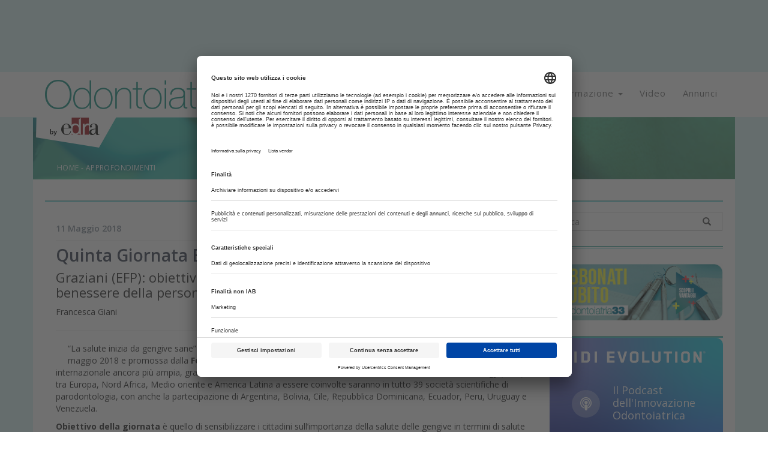

--- FILE ---
content_type: text/html
request_url: https://www.odontoiatria33.it/approfondimenti/16549/quinta-giornata-europea-delle-gengive-sane.html
body_size: 26997
content:
<!DOCTYPE html>
<html lang="it">
	<head>
		<meta charset="UTF-8" />
		<meta http-equiv="X-UA-Compatible" content="IE=edge">
		<meta name="viewport" content="width=device-width, initial-scale=1">
		<title>Quinta Giornata Europea delle Gengive Sane | Odontoiatria33</title>
		<meta name="description" content="">
		<meta name="keywords" content="">
		<meta name="tags" content="Giornata Europea Gengive Sane, Parodontologia,EFP">
		<link rel='alternate' type='application/rss+xml' title='RSS' href='https://www.odontoiatria33.it/rss.xml'>
		<!-- Bootstrap -->
		<link href="https://fonts.googleapis.com/css?family=Open+Sans:300,400,600,700,800" rel="stylesheet">
		<link href="/css/bootstrap.min.css" rel="stylesheet">
		<link href="/css/slick.css" rel="stylesheet">
		<link href="/css/slick-theme.css" rel="stylesheet">
		<link href="/js/datepicker/themes/default.min.css" rel="stylesheet">
		<link href="/js/datepicker/themes/default.date.min.css" rel="stylesheet">
		<link href="/js/jquery-ui-1.10.3.custom/css/custom-theme/jquery-ui-1.10.3.custom.min.css" rel="stylesheet">
		<link rel="stylesheet" href="/css/hamburgler.css">
		<link rel="stylesheet" href="/css/animate.min.css">
		<link rel="stylesheet" href="/js/flexslider/flexslider.css">
        <link rel="icon" type="image/png" href="/favicon/favicon-96x96.png" sizes="96x96" />
		<link rel="icon" type="image/svg+xml" href="/favicon/favicon.svg" />
		<link rel="shortcut icon" href="/favicon/favicon.ico" />
		<link rel="apple-touch-icon" sizes="180x180" href="/favicon/apple-touch-icon.png" />
		<link rel="manifest" href="/favicon/site.webmanifest" />
		<link href="https://maxcdn.bootstrapcdn.com/font-awesome/4.7.0/css/font-awesome.min.css" rel="stylesheet">
		<link rel="sitemap" type="application/xml" title="Sitemap" href="/sitemap.xml" />
		<link rel="stylesheet" href="/css/styleCheck.css">
		<link href="/css/custom.css?v=23.1" rel="stylesheet">

		<link rel="canonical" href="https://www.odontoiatria33.it/approfondimenti/16549/quinta-giornata-europea-delle-gengive-sane.html">

		<meta name="facebook-domain-verification" content="i0y45g7mc33x19fdl5cmvf3p800s6x" />
		
	<meta name="format-detection" content="telephone=no"/>
	<meta property="og:title" content="Quinta Giornata Europea delle Gengive Sane | Odontoiatria33"/>
	<meta property="og:description" content=""/>
	<meta property="og:url" content="https://www.odontoiatria33.it//approfondimenti/16549/quinta-giornata-europea-delle-gengive-sane.html"/>
	<meta property="og:type" content="website" />
	<meta property="fb:app_id" content="143638533012388" />
	<meta property="og:image" content="https://www.odontoiatria33.it/upload/20180511111447Giornata-europea-parodonto.jpg"/>
						<meta property="og:image:width" content="1200"/>
						<meta property="og:image:height" content="645"/>
		<!-- HTML5 shim and Respond.js for IE8 support of HTML5 elements and media queries -->
		<!-- WARNING: Respond.js doesn't work if you view the page via file:// -->
		<!--[if lt IE 9]>
			<script src="js/html5shiv.min.js"></script>
			<script src="js/respond.min.js"></script>
		<![endif]-->

		<!-- Google Tag Manager (1/2) GTM-5B5HDWG-->
<!-- Google Tag Manager -->
<script>
window.dataLayer = window.dataLayer || [];
function gtag(){dataLayer.push(arguments);}
gtag('consent', 'default', {'ad_storage': 'denied','ad_user_data': 'denied','ad_personalization': 'denied','analytics_storage': 'denied'});

(function(w,d,s,l,i){w[l]=w[l]||[];w[l].push({'gtm.start':
new Date().getTime(),event:'gtm.js'});var f=d.getElementsByTagName(s)[0],
j=d.createElement(s),dl=l!='dataLayer'?'&l='+l:'';j.async=true;j.src=
'https://www.googletagmanager.com/gtm.js?id='+i+dl;f.parentNode.insertBefore(j,f);
})(window,document,'script','dataLayer','GTM-TVDC5GM');</script>
<!-- End Google Tag Manager -->



		<script src="/js/jquery-1.11.3.min.js"></script>
        			
			

			<!-- da valorizzare in base alla sezione del sito -->
			<script type="text/javascript">
				String.prototype.endsWith = function(pattern) {
					var d = this.length - pattern.length;
					return d >= 0 && this.lastIndexOf(pattern) === d;
				};
				window.googletag = window.googletag || {cmd: []}, googletag.cmd = googletag.cmd || [];
				window.dfpslots = window.dfpslots || [];
				window.cookie_setup = (document.cookie.indexOf('cookie_setup=yes') != -1);

				if (!window.cookie_setup) {
					document.documentElement.classList.add('no-cookie-setup');
				}
				window.addEventListener("UC_UI_CMP_EVENT", function(e) {
					if (void 0 !== e.detail.type && ("ACCEPT_ALL" == e.detail.type || "SAVE" == e.detail.type || "DENY_ALL" == e.detail.type) && "undefined" != typeof Cookies) {
						var t = "DENY_ALL" == e.detail.type ? "no" : "yes";
						Cookies.set("cookie_setup", t, {
							expires: 365,
							path: "/"
						}), window.location.reload();
					}
				});

				function WaitForFunction(){if (typeof googletag.sizeMapping  === 'undefined') {setTimeout( WaitForFunction, 100); return;   } setGtag();}

				function setGtag(){
					$('div[id^="div-gpt-ad-"]').each(function() {dfpslots.push([$(this), null, false]);})
					var headerMapping=googletag.sizeMapping().addSize([992,0],[[970,90],[728,90],[1,1],'fluid']).addSize([768,0],[[728,90],[1,1],'fluid']).addSize([320,0],[[320,50],[1,1],'fluid']).addSize([0,0],[[320,50],[1,1]]).build();
					var manchetteMapping=googletag.sizeMapping().addSize([768,0],[[728,90], [468,60]]).addSize([320,0],[[320,50]]).addSize([0,0],[[320,50]]).build();
					var BigPopupMapping=googletag.sizeMapping().addSize([1420,0],[[1,1]]).build();
									
					var dfpAttr=JSON.parse(document.getElementById("dfpAttr").innerHTML);
					
					dfpslots.length&&googletag.cmd.push(function(){
						$(dfpslots).each(function(){
							if ($(this[0]).attr("data-dfp-dim") == "interstitial") {							
								this[1] = googletag.defineOutOfPageSlot("/1025609/" + $(this[0]).attr("data-dfp"), $(this[0]).attr("id"));							
							}
							else {
								this[1] = googletag.defineSlot("/1025609/" + $(this[0]).attr("data-dfp"), JSON.parse($(this[0]).attr("data-dfp-dim").replace(/\'/g, '"')), $(this[0]).attr("id"));												
							}
							if ($(this[0]).attr("data-dfp-mapping") != '') {											
								var setMap=eval($(this[0]).attr("data-dfp-mapping"));								
								this[1].defineSizeMapping(setMap);								
							}
							if ($(this[0]).attr("data-dfp-targeting-nome") &&
								$(this[0]).attr("data-dfp-targeting-val") &&
								$(this[0]).attr("data-dfp-targeting-nome") != '' && 
								$(this[0]).attr("data-dfp-targeting-val") != '') {		
									//console.log("set targeting" + $(this[0]).attr("data-dfp-targeting-nome"))
								this[1].setTargeting($(this[0]).attr("data-dfp-targeting-nome"),$(this[0]).attr("data-dfp-targeting-val"));				
							}

							this[1].addService(googletag.pubads());
						});


						if(null!=dfpAttr){
							for(const d in dfpAttr){
								googletag.pubads().setTargeting(dfpAttr[d].nome,dfpAttr[d].val);
							}
							googletag.pubads().disableInitialLoad();					
							googletag.pubads().enableVideoAds();
							googletag.pubads().setCentering(true);
			googletag.enableServices();
							$(dfpslots).each(function() {
								//console.log("il:" + $(this[0]).attr("id"));
								googletag.display($(this[0]).attr("id"));									

								var ew = $(this[0]).attr("id");
								googletag.pubads().refresh([this[1]]);
								this[2] = true;
								//if (ew.endsWith("header") || ew.endsWith("sticky") || ew.endsWith("bigpopup")){googletag.pubads().refresh([this[1]]);this[2] = true;}
			});

						}
					});

					var os = new OnScreen({
						tolerance: 0,
						debounce: 100,
						container: window
					});

					os.on('enter', 'div[id^="div-gpt-ad-"]', (el,ev)=>{
						//console.log("evento:" + el.id);						
						$(dfpslots).each(function(){	
							//console.log("loop:" + $(this[0]).attr("id") + "=="+ el.id);
							//console.log("slot:" + [this[1]]);
							if ($(this[0]).attr("id") == el.id && !this[2]) {
								//console.log("slot:" + $(this[0]).attr("id"));
								this[2] = true;
								setTimeout(function(slt) {					
									if (typeof googletag !== 'undefined' && typeof window.dfpslots !== 'undefined') {
			googletag.cmd.push(function() {
											googletag.pubads().refresh([slt]);
										});
									}								

								}, 100 , this[1]);	
							}
						});
					});
				}

				(function($) {
					$(document).ready(function() {	  
						WaitForFunction();
					});
				})(jQuery);



				setInterval(function () {
					$(dfpslots).each(function(){
						if (typeof($(this[0]).attr("id"))!=='undefined') {
						//console.log("refresh:" +$(this[0]).attr("id"));
						$("body").removeAttr("style");
						$('#rowHeader').removeAttr("style");
						$("#div-gpt-ad-header").removeAttr("style");
						$(document).find('.bodyBackground').removeClass('bodyBackgroundAlt');
						$(".container-fluid.checkAltezzaMenu .fasciaBianca").removeClass("fasciaBianca");
						$(document).find('.container-fluid:not(".container-fluid.interno") > .row').each(function( index ){
									$(this).removeClass('ausiliario');
								});
								$(document).find('.container:not(".container.interno") > .row').each(function( index ){
								$(this).addClass('ausiliario');
								});
								//$(document).find('#headerClickable').parent('div').removeClass('ausiliario');
								//$(document).find('#headerClickable').removeClass('ausiliario');
						var ew = $(this[0]).attr("id");
						if (!ew.endsWith("sticky") && OnScreen.check( "#"+ew) && !ew.endsWith("bigpopup")){googletag.pubads().refresh([this[1]]);}
						if (ew.endsWith("sticky") && !ew.endsWith("bigpopup")){
							$(".dim").slideToggle({duration: 10, complete: function(sk_sl){
								$("#stk_ban").empty();
								googletag.pubads().refresh([sk_sl]);
							}(this[1])})
						}

						}
			});
					if ($('#rowHeader').height()!=null){
						alt=$(window ).height()-$('#rowHeader').height();
					} else {
						alt=$(window ).height();
					}
					$('#div-ind').css('height',alt);
					if ($('#div-ind').length > 0){
					//$('#div-ind').scroll(bloccaMenu());
					}
					if (typeof $("body").attr("style") !== typeof undefined && $("body").attr("style") !== false && $("body").attr("style") !== "padding-right: 17px;") {
						if($(window).width() > 1024){
							//$(".bodyBackground").removeClass("bodyBackground");
							$(".container-fluid.checkAltezzaMenu .fasciaBianca").addClass("transpaBg");
							$(".container-fluid.checkAltezzaMenu .fasciaBianca").removeClass("fasciaBianca");
							$('#banner_testata').css('min-height','90px');
						}
						else{
							//$("#rowHeader > .container-fluid").remove();
							$("body").attr('style', '');
							$('#banner_testata').css('min-height','0px');
						}
					}
					else{
						if($(window).width() < 968){
							//$(".bodyBackground").remove();
							//$("#rowHeader > .container-fluid").remove();
							//$("body > .container-fluid:nth-of-type(2)").remove();
							$("body").attr('style', '');
							$('#banner_testata').css('min-height','0px');
						}
					}
				}, 30000);

		</script>
        		<style>
			@media (min-width: 992px){
				.col-md-9 {
				width: 74%;
				}
				.col-md-3 {
				width: 26%;
				}
			}

			@media print {
				#rowHeader, #div-gpt-ad-manchette1, #div-gpt-ad-manchette2, #div-gpt-ad-manchette3, .fasciaFooter, .rightbar, #myHeader, .retrieveAltezzaTablet {
					display: none !important;
				}

				#div-ind{
					overflow: auto !important;
					height: auto !important;
				}
			}
		</style>


	</head>
	<div id="loader">
		<i class="fa fa-spin fa-spinner"></i>
	</div>

<body>
<!-- Google Tag Manager (noscript) (2/2) GTM-5B5HDWG-->
<noscript><iframe src="https://www.googletagmanager.com/ns.html?id=GTM-TVDC5GM"
height="0" width="0" style="display:none;visibility:hidden"></iframe></noscript>
<!-- End Google Tag Manager (noscript) -->	<div class="container-fluid" >
		<div class="row bodyBackground" id="rowHeader" >
				<div class="container-fluid interno" style="padding:0px">
					<div class="row" id="headerClickable" style="margin:15px 0;">
						<div class="col-lg-12 col-md-12 col-sm-12" style="padding:0px">
							<div id="div-gpt-ad-header" data-dfp="Odontoiatria33/header_pubblica" data-dfp-dim="[[970, 90], [728, 90], [320, 50], [1, 1], 'fluid']" data-dfp-mapping="headerMapping" data-dfp-targeting-nome="POS" data-dfp-targeting-val="['10']" style=" margin:0 auto; min-height: 90px" class="text-center"></div>
						</div>
					</div>
				</div>
			</div>	</div>
	<div id="div-block" style="display:block; ">
	</div>
	<div id="div-ind" onscroll="bloccaMenu()" style="display: block;">
		<div class="container-fluid checkAltezzaMenu" >
			<div class="row fasciaBianca" >
				<div class="container-fluid interno">
					<div class="row">
						<div class="col-md-12 text-right" style="padding:0">
							<img src="/images/byEdra.png" id="logo-float2" class="hidden-xs hidden-sm" />
							<div class="col-sm-12 visible-sm retrieveAltezzaTablet">
	<a href="/" style="margin-top:10px;display: block;">
		<h1><img class="img-responsive img-center" src="/images/logo.png" alt="Odontoiatria 33: il portale dell'odontoiatra"  title="Odontoiatria 33: il portale dell'odontoiatra" /></h1>
	</a>
</div>
<nav id="myHeader" class="altezzaMenu [ navbar-bootsnipp animate ]" role="navigation">
	<div class="[ container ]">
		<!-- Brand and toggle get grouped for better mobile display -->
		<div class="[ navbar-header ]">
			<button type="button" class="[ navbar-toggle ]" data-toggle="collapse" data-target="#bs-example-navbar-collapse-1">
				<span class="[ sr-only ]">Toggle navigation</span>
				<span class="[ icon-bar ]"></span>
				<span class="[ icon-bar ]"></span>
				<span class="[ icon-bar ]"></span>
			</button>
			<div class="[ animbrand ] hidden-sm">
				<a class="[ navbar-brand ][ animate ] retrieveAltezza" href="/">
					<img class="img-responsive" src="/images/logo.png" alt="Odontoiatria 33: il portale dell'odontoiatra"  title="Odontoiatria 33: il portale dell'odontoiatra"/>
				</a>
			</div>
		</div>
		
		<!-- Collect the nav links, forms, and other content for toggling -->
		<div class="[ collapse navbar-collapse ] clearfix" id="bs-example-navbar-collapse-1">
			<ul class="[ nav navbar-nav navbar-right ]">
				<li>
					<a href="#" class="[ dropdown-toggle ][ animate ] setAltezza" data-toggle="dropdown">Attualità <span class="[ caret ]"></span></a>
					<ul class="[ dropdown-menu ] dimMenu" role="menu">
						<li><a href="/cronaca/">Cronaca</a></li>
						<li><a href="/approfondimenti/" >Approfondimenti</a></li>
						<li><a href="/interviste/" >Interviste</a></li>
						<li><a href="/inchieste/" >Inchieste</a></li>
						<li><a href="/normative/" >Normative</a></li>
						<li><a href="/gestione-dello-studio/" >Gestione dello studio</a></li>
						<li><a href="/igienisti-dentali/" >Igienisti Dentali</a></li>
						<li><a href="/assistenti-studio-odontoiatrico/" >Assistenti Studio Odontoiatrico</a></li>	
						
						
						
					</ul>
					<ul class="[ dropdown-menu ] spostaSinistraMenu" role="menu">
						<li><a href="/aziende/">Aziende</a></li>
						<li><a href="/prodotti/">Prodotti</a></li>
						<li><a href="/lettere-al-direttore/" >Lettere al Direttore</a></li>
						<li><a href="/didomenica/">DiDomenica</a></li>	
						<li><a href="/clinical-arena/" >Clinical Arena</a></li>
						<li><a href="/editoriale-della-domenica/" >Agorà della Domenica</a></li>
												<li><a href="/osservatorio-innovazione/" >Osservatorio Innovazione</a></li>
						<li><a href="/dentechstry/" >DENTECHSTRY</a></li>
											</ul>
				</li>
				<li>
					<a href="#" class="[ dropdown-toggle ][ animate ] setAltezza" data-toggle="dropdown">Clinica <span class="[ caret ]"></span></a>
					<ul class="[ dropdown-menu ] dimMenu" role="menu">
						<li><a href="/poster-sie/">Poster SIE</a></li>
						<li><a href="/chirurgia-orale/">Chirurgia orale</a></li>
						<li><a href="/conservativa/">Conservativa</a></li>
						<li><a href="/endodonzia/">Endodonzia</a></li>
						<li><a href="/farmacologia/">Farmacologia</a></li>
						<li><a href="/igiene-e-prevenzione/">Igiene e prevenzione</a></li>
						<li><a href="/implantologia/">Implantologia</a></li>
                        <li><a href="/ortodonzia-e-gnatologia/">Ortodonzia e gnatologia</a></li>
                        <li><a href="/odontotecnica/">Odontotecnica</a></li>
					</ul>
					<ul class="[ dropdown-menu ] spostaSinistraMenu" role="menu">
						
						<li><a href="/parodontologia/">Parodontologia</a></li>
						<li><a href="/patologia-orale/">Patologia orale</a></li>
						<li><a href="/pedodonzia/">Pedodonzia</a></li>
						<li><a href="/protesi/">Protesi</a></li>
						<li><a href="/psicologia/">Psicologia</a></li>
						<li><a href="/medicina-estetica/">Medicina Estetica</a></li>
						<li><a href="/medicina-legale/">Medicina Legale</a></li>
						<li><a href="/strumenti-e-materiali/">Strumenti e materiali</a></li>
						<li><a href="/sleep-medicine/">Sleep Medicine</a></li>
						<li></li>
					</ul>
				</li>
				<li class="[ dropdown ]">
					<a href="#" class="[ dropdown-toggle ][ animate ] setAltezza" data-toggle="dropdown">Formazione <span class="[ caret ]"></span></a>
					<ul class="[ dropdown-menu ]" role="menu">
						<li><a href="https://www.dentalcadmos.com/" class="[ animate ]">Dental Cadmos</a></li>
						<li><a href="/cerca/?tag=Libri" class="[ animate ]">Libri</a></li>
						<li><a href="/eventi/" >Eventi</a></li>
						<li><a target="_blank" href="https://www.edracorsi.it/categoria-prodotto/odontoiatria/" >Corsi ECM</a></li>
						<li><a href="/formazione/" >Training</a></li>
						<li><a href="/speciali/" >Speciali</a></li>
						<li><a href="/news/8/corso-sul-regolamento-della-privacy.html" >Corso GDPR</a></li>
					</ul>
				</li>
				<li><a class="animate setAltezza" href="/video/" >Video</a></li>
                				<li><a class="animate setAltezza" href="/annunci/">Annunci</a></li>
			</ul>
		</div>
	</div>
	<div class="[ bootsnipp-search animate ]">
		<div class="[ container ]">
			<form action="https://bootsnipp.com/search" method="GET" role="search">
				<div class="[ input-group ]">
					<input type="text" class="[ form-control ]" name="q" placeholder="Search for snippets and hit enter">
					<span class="[ input-group-btn ]">
						<button class="[ btn btn-danger ]" type="reset"><span class="[ glyphicon glyphicon-remove ]"></span></button>
					</span>
				</div>
			</form>
		</div>
	</div>
</nav>						</div>
					</div>
				</div>
			</div>
		</div>
		
		<div class="container-fluid hidden-xs bodyBackground clearfix">
			<div class="row">
				<div class="container no-padding" style="margin-bottom: -20px">
					<style>
@media screen and (max-width: 760px) {
	.paddingBreadcrumb {
		padding-left:15px;
	}
}
</style>

<img class="banner-img" src="/images/banner_interno.png"/>
<span class="breadcrumb-articolo paddingBreadcrumb"><a href="/">HOME</a> - <a href="/approfondimenti/">Approfondimenti </a></span>				</div>
			</div>
		</div>
		<div class="container-fluid visible-xs bodyBackground clearfix">
			<div class="row">
				<div class="container no-padding">
					<style>
@media screen and (max-width: 760px) {
	.paddingBreadcrumb {
		padding-left:15px;
	}
}
</style>

<img class="banner-img" src="/images/banner_interno.png"/>
<span class="breadcrumb-articolo paddingBreadcrumb"><a href="/">HOME</a> - <a href="/approfondimenti/">Approfondimenti </a></span>				</div>
			</div>
		</div>
		<div class="container-fluid bodyBackground clearfix">
			<div class="row">
				<div class="container">
					<div class="row fasciaBianca paddingContentUnderSlide">
						<div class="col-md-12" style="height:1px;background-color:#199588;margin-bottom: 1.5px; margin-top: 17px">&nbsp;</div>
						<div class="col-md-12" style="height:1px;background-color:#49cbcd;">&nbsp;</div>
					</div>
				</div>
			</div>
		</div>
		<div class="container-fluid bodyBackground clearfix">
			<div class="row">
				<div class="container">
					<div class="row fasciaBianca paddingContentUnderSlide" style="padding-top:17px;">
						<div class="col-md-9 text-left" style="padding:0">
							<div class="box-content">
								<div class="articolo-container">
									<span class="articolo-data block">11 Maggio 2018 </span>
									<hr class="grey-hr"/>
									<div style="" >
																														<h1 class="articolo-titolo">Quinta Giornata Europea delle Gengive Sane</h1>
																					<h2 class="articolo-sottotitolo">Graziani (EFP): obiettivo sensibilizzare sull’importanza salute orale per benessere della persona</h2>
																															Francesca Giani																													</div>
									<hr>
									<p class="articolo-paragrafo"><div class="articolo-div-img" style="float: left; margin-right: 20px; margin-bottom: 20px; max-width:30%"><a href="/upload/20180511111447Giornata-europea-parodonto.jpg"  data-lity><img  class="" src="/upload/20180511111447Giornata-europea-parodonto.jpg" title="" alt=""  style="max-width:100%; max-height: 500px;" /></a><small class="text-center"></small></div><p>“La salute inizia da gengive sane” è lo slogan della&nbsp;<b>quinta Giornata Europea delle Gengive Sane</b>- al via domani 12 maggio 2018 e promossa dalla&nbsp;<b>Federazione Europea di Parodontologia&nbsp;</b>(EFP)- che quest’anno avrà una rilevanza internazionale ancora più ampia, grazie anche all’accordo con la Ibero-Panamerican Federation of Periodontology (FIPP): tra Europa, Nord Africa, Medio oriente e America Latina a essere coinvolte saranno in tutto 39 società scientifiche di parodontologia, con anche la partecipazione di Argentina, Bolivia, Cile, Repubblica Dominicana, Ecuador, Peru, Uruguay e Venezuela.&nbsp;&nbsp;</p><p><b>Obiettivo della giornata&nbsp;</b>è quello di sensibilizzare i cittadini sull’importanza della salute delle gengive in termini di salute generale e diffondere una maggiore consapevolezza e conoscenza delle problematiche e della cura del parodonto.&nbsp;&nbsp;</p><p>“L’edizione 2018 della Giornata europea della salute delle gengive” ha spiegato in una nota&nbsp;<b>Xavier Struillou</b>, coordinatore della manifestazione, “intende ricordare ai cittadini che la salute parodontale è un fattore chiave per uno stato complessivo di salute e che le problematiche inerenti alle gengive sono un tema che sta particolarmente a cuore anche ai sistemi sanitari in quanto possono essere connesse a gravi patologie, tra cui quelle cardiache e cerebrovascolari. La salute parodontale può aiutarci a salvare molte vite, a tenere sotto controllo o prevenire gravi condizioni di salute e a evitare costi sanitari per miliardi di euro”.&nbsp;<br><br>Durante la Giornata,&nbsp;<b>verranno organizzati&nbsp;</b>eventi e attività in molte città e zone dei Paesi che hanno aderito all’iniziativa e vedranno anche l’organizzazione di visite gratuite, attraverso unità dentistiche mobili, informazioni e supporto alla popolazione, grazie alle iniziative promosse a livello locale dalle società scientifiche nazionali.</p><p><br>Da parte della <b>Federazione Europea di Parodontologia</b> è stato messo a disposizione dei paesi partecipanti materiale informativo di vario tipo, ma, quest’anno, le società scientifiche hanno voluto dare ancora più enfasi alla comunicazione mediatica, con una particolare attenzione anche a radio e Tv.&nbsp;&nbsp;</p><p>Per quanto riguarda&nbsp;<b>l’Italia</b>, ha spiegato alle agenzie&nbsp;<b>Filippo Graziani</b>, presidente eletto della EFP e professore ordinario di Parodontologia all'Università di Pisa, “attraverso una campagna di informazione anche sul web e sui social media all'insegna dell'ashtag #PerioDay, l'obiettivo è sottolineare ancora di più l'importanza di una corretta salute gengivale ed orale per il benessere globale della persona”.<br><br>Come parte della campagna, da parte di medici, odontoiatri e operatori sanitari, sarà possibile firmare il manifesto EFP - Perio and General Health -, che contiene un forte invito alla prevenzione, diagnosi precoce e trattamento delle problematiche gengivali. Nel corso della Giornata troverà spazio anche una ulteriore diffusione del “Perio Focus”, presentato in occasione di Expo 2015 dal titolo “Impact of the Global Burden of Periodontal Disease on Oral Health, Wellbeing and Nutrition of Mankind on Oral Health, Wellbeing and Nutrition of Mankind”.&nbsp;</p><p><br>L’edizione dell’anno scorso aveva visto la partecipazione di 27 società scientifiche nazionali, per l’Italia&nbsp;<b>SIdP&nbsp;</b>ha da tempo dato il sostegno alla Giornata e sarà protagonista nel sensibilizzare i cittadini sulle problematiche anche attraverso i propri canali di comunicazione.&nbsp;<br></p></p>										<div class="clear"></div>
																				<p>Copyright © Riproduzione vietata-Tutti i diritti riservati</p>
																				
		<div class="text-center">
		<ul class="list-inline list-inline-md">
		<li><a href="javascript:shareC('https://www.facebook.com/sharer.php?u=http://www.odontoiatria33.it/approfondimenti/16549/quinta-giornata-europea-delle-gengive-sane.html')" class="hoverFacebook fa fa-facebook icon-share"></a></li>
		<li><a href="javascript:shareC('http://twitter.com/share?text=Quinta+Giornata+Europea+delle+Gengive+Sane&amp;url=http://www.odontoiatria33.it/approfondimenti/16549/quinta-giornata-europea-delle-gengive-sane.html')" class="icon-share">
		<svg class="hoverTwitter icon-share" xmlns="http://www.w3.org/2000/svg" height="1em" viewBox="0 0 512 512" style="position: relative;
		top: 2px;">
		<path d="M389.2 48h70.6L305.6 224.2 487 464H345L233.7 318.6 106.5 464H35.8L200.7 275.5 26.8 48H172.4L272.9 180.9 389.2 48zM364.4 421.8h39.1L151.1 88h-42L364.4 421.8z"/></svg>
		</a></li>
		<li><a href="javascript:shareC('https://www.linkedin.com/shareArticle?mini=true&amp;url=http://www.odontoiatria33.it/approfondimenti/16549/quinta-giornata-europea-delle-gengive-sane.html&amp;title=Quinta+Giornata+Europea+delle+Gengive+Sane&amp;summary=&amp;source=')" class="hoverLinkedin fa fa-linkedin icon-share"></a></li>
		</ul>
		</div>																				
										<div class="row" style="padding:0;margin: 15px 0 0 0;">
				<h3 class="titolo-3"><img style="position: relative; top: -5px;" src="/images/icona-ultimi-articoli.png"/> Tag</h3>
				<div class="content-tag-main"><a href="/cerca/?tag=Giornata Europea Gengive Sane" target="_blank" class="no-deco" style="float:left"><span class="tag">Giornata Europea Gengive Sane</span></a><a href="/cerca/?tag=Parodontologia" target="_blank" class="no-deco" style="float:left"><span class="tag">Parodontologia</span></a><a href="/cerca/?tag=EFP" target="_blank" class="no-deco" style="float:left"><span class="tag">EFP</span></a>
                <div style="clear:both"></div>
                </div>
				</div>									
																				
										<div id="div-gpt-ad-manchette1" data-dfp="Odontoiatria33/manchette_pubblica_1" data-dfp-dim="[[728, 90], [468, 60], [320, 50]]" data-dfp-mapping="manchetteMapping" data-dfp-targeting-nome="POS" data-dfp-targeting-val="['20']" style="width: auto;height: 100%;margin-top: 20px;margin-bottom: 40px;text-align:center;"></div>																		
										<div class="row" style="padding:0;margin: 15px 0 0 0;">
			<h3 class="titolo-3"><img style="position: relative; top: -5px;" src="/images/icona-ultimi-articoli.png"/> Articoli correlati</h3>
			<div class="content-ultimi-main scrollbarCustom"></div>
			</div>					<div class="articolo-ultimi">
						<div class="row" style="padding:0;margin:0;">
								<div class="col-xs-12 text-left visible-xs">
		<p class="regular mobile-pretitle" style="color:#007192;"><span data-id="26673" style="background-color:#007192;color:#fff;padding:2px 4px;">O33</span><a class="no-deco" href="/chirurgia-orale/"><span style="background-color:#007192;color:#fff;padding:2px 4px; text-transform: uppercase">chirurgia-orale</span></a>&nbsp;&nbsp;&nbsp;&nbsp; 05 Dicembre 2025 </p>
		<h2 class="titoloNews semibold"><a class="titoloNews semibold" href="/chirurgia-orale/26673/cyanoacrilato-vs-suture-nella-stabilizzazione-dei-lembi-liberi-di-gengiva.html">Cyanoacrilato vs suture nella stabilizzazione dei lembi liberi di gengiva</a></h2>
	</div>
				<div class="col-sm-3 text-left no-padding">
				<a href="/chirurgia-orale/26673/cyanoacrilato-vs-suture-nella-stabilizzazione-dei-lembi-liberi-di-gengiva.html" style="display:block;"><img src="/upload/thumbs/20251205124851colla-gengiva.jpg" alt="" title="" class="img-responsive img-block lazy" /></a>
			</div>
			<div class="col-sm-9 text-left">
				<p class="regular hidden-xs" style="font-size:12px;color:#007192;"><span style="background-color:#007192;color:#fff;padding:2px 4px;">O33</span><a class="no-deco" href="/chirurgia-orale/"><span style="background-color:#007192;color:#fff;padding:2px 4px; text-transform: uppercase">chirurgia-orale</span></a>&nbsp;&nbsp;&nbsp;&nbsp; 05 Dicembre 2025 </p>
		<h2 class="titoloNews semibold hidden-xs"><a class="titoloNews semibold" href="/chirurgia-orale/26673/cyanoacrilato-vs-suture-nella-stabilizzazione-dei-lembi-liberi-di-gengiva.html">Cyanoacrilato vs suture nella stabilizzazione dei lembi liberi di gengiva</a></h2>
		
					<p class="testoNews semibold">Una ricerca pubblicata sul Journal of Esthetic and Restorative Dentistry  ha indagato come gli adesivi tissutali possano migliorare comfort e risultati nelle procedure parodontali </p>
						<hr style="height:1px;color:#e9e9e9;margin: 12px 0">
		<div class="row" style="padding:0;margin:0;">
			<div class="col-md-6 col-sm-6 col-xs-6">
				
				<a href="/chirurgia-orale/26673/cyanoacrilato-vs-suture-nella-stabilizzazione-dei-lembi-liberi-di-gengiva.html" class="approfondisci" style="color: #007192">Approfondisci <i class="fa fa-angle-double-right"></i></a>
				
			</div>
			<div class="col-md-6 col-sm-6 col-xs-6 social-col">
				
		<div class="text-right">
		<ul class="list-inline list-inline-md" style="margin-bottom: 1px;">
		<li><a href="javascript:shareC('https://www.facebook.com/sharer.php?u=https://www.odontoiatria33.it/chirurgia-orale/26673/cyanoacrilato-vs-suture-nella-stabilizzazione-dei-lembi-liberi-di-gengiva.html')" class="hoverFacebook fa fa-facebook icon-share"></a></li>
		<li><a href="javascript:shareC('http://twitter.com/share?text=Cyanoacrilato+vs+suture+nella+stabilizzazione+dei+lembi+liberi+di+gengiva&amp;url=https://www.odontoiatria33.it/chirurgia-orale/26673/cyanoacrilato-vs-suture-nella-stabilizzazione-dei-lembi-liberi-di-gengiva.html')" class="icon-share">
		<svg class="hoverTwitter icon-share" xmlns="http://www.w3.org/2000/svg" height="1em" viewBox="0 0 512 512" style="position: relative;
		top: 2px;">
		<path d="M389.2 48h70.6L305.6 224.2 487 464H345L233.7 318.6 106.5 464H35.8L200.7 275.5 26.8 48H172.4L272.9 180.9 389.2 48zM364.4 421.8h39.1L151.1 88h-42L364.4 421.8z"/></svg>
		</a></li>
		<li><a href="javascript:shareC('https://www.linkedin.com/shareArticle?mini=true&amp;url=https://www.odontoiatria33.it/chirurgia-orale/26673/cyanoacrilato-vs-suture-nella-stabilizzazione-dei-lembi-liberi-di-gengiva.html&amp;title=Cyanoacrilato+vs+suture+nella+stabilizzazione+dei+lembi+liberi+di+gengiva&amp;summary=&amp;source=')" class="hoverLinkedin fa fa-linkedin icon-share"></a></li>
		</ul>
		</div>			</div>
			<div class="col-md-12 col-sm-12 col-xs-12" style="padding:0">
				<hr style="height:1px;color:#e9e9e9;margin: 12px 0">
			</div>
		</div>
	</div>
	<div style="clear:both; margin-bottom: 20px"></div>
	                            						</div>
					</div>
										<div class="articolo-ultimi">
						<div class="row" style="padding:0;margin:0;">
								<div class="col-xs-12 text-left visible-xs">
		<p class="regular mobile-pretitle" style="color:#007192;"><span data-id="26590" style="background-color:#007192;color:#fff;padding:2px 4px;">O33</span><a class="no-deco" href="/parodontologia/"><span style="background-color:#007192;color:#fff;padding:2px 4px; text-transform: uppercase">parodontologia</span></a>&nbsp;&nbsp;&nbsp;&nbsp; 14 Novembre 2025 </p>
		<h2 class="titoloNews semibold"><a class="titoloNews semibold" href="/parodontologia/26590/prevenzione-della-peri-implantite.html">Prevenzione della Peri-implantite</a></h2>
	</div>
				<div class="col-sm-3 text-left no-padding">
				<a href="/parodontologia/26590/prevenzione-della-peri-implantite.html" style="display:block;"><img src="/upload/thumbs/20251112121441Impianto-perimplantitie.jpg" alt="" title="" class="img-responsive img-block lazy" /></a>
			</div>
			<div class="col-sm-9 text-left">
				<p class="regular hidden-xs" style="font-size:12px;color:#007192;"><span style="background-color:#007192;color:#fff;padding:2px 4px;">O33</span><a class="no-deco" href="/parodontologia/"><span style="background-color:#007192;color:#fff;padding:2px 4px; text-transform: uppercase">parodontologia</span></a>&nbsp;&nbsp;&nbsp;&nbsp; 14 Novembre 2025 </p>
		<h2 class="titoloNews semibold hidden-xs"><a class="titoloNews semibold" href="/parodontologia/26590/prevenzione-della-peri-implantite.html">Prevenzione della Peri-implantite</a></h2>
		
					<p class="testoNews semibold">I trend clinici emergenti nella prevenzione della peri-implantite da una ricerca SEPA condotta su professionisti con esperienza </p>
						<hr style="height:1px;color:#e9e9e9;margin: 12px 0">
		<div class="row" style="padding:0;margin:0;">
			<div class="col-md-6 col-sm-6 col-xs-6">
				
				<a href="/parodontologia/26590/prevenzione-della-peri-implantite.html" class="approfondisci" style="color: #007192">Approfondisci <i class="fa fa-angle-double-right"></i></a>
				
			</div>
			<div class="col-md-6 col-sm-6 col-xs-6 social-col">
				
		<div class="text-right">
		<ul class="list-inline list-inline-md" style="margin-bottom: 1px;">
		<li><a href="javascript:shareC('https://www.facebook.com/sharer.php?u=https://www.odontoiatria33.it/parodontologia/26590/prevenzione-della-peri-implantite.html')" class="hoverFacebook fa fa-facebook icon-share"></a></li>
		<li><a href="javascript:shareC('http://twitter.com/share?text=Prevenzione+della+Peri-implantite&amp;url=https://www.odontoiatria33.it/parodontologia/26590/prevenzione-della-peri-implantite.html')" class="icon-share">
		<svg class="hoverTwitter icon-share" xmlns="http://www.w3.org/2000/svg" height="1em" viewBox="0 0 512 512" style="position: relative;
		top: 2px;">
		<path d="M389.2 48h70.6L305.6 224.2 487 464H345L233.7 318.6 106.5 464H35.8L200.7 275.5 26.8 48H172.4L272.9 180.9 389.2 48zM364.4 421.8h39.1L151.1 88h-42L364.4 421.8z"/></svg>
		</a></li>
		<li><a href="javascript:shareC('https://www.linkedin.com/shareArticle?mini=true&amp;url=https://www.odontoiatria33.it/parodontologia/26590/prevenzione-della-peri-implantite.html&amp;title=Prevenzione+della+Peri-implantite&amp;summary=&amp;source=')" class="hoverLinkedin fa fa-linkedin icon-share"></a></li>
		</ul>
		</div>			</div>
			<div class="col-md-12 col-sm-12 col-xs-12" style="padding:0">
				<hr style="height:1px;color:#e9e9e9;margin: 12px 0">
			</div>
		</div>
	</div>
	<div style="clear:both; margin-bottom: 20px"></div>
	                            						</div>
					</div>
										<div class="articolo-ultimi">
						<div class="row" style="padding:0;margin:0;">
								<div class="col-xs-12 text-left visible-xs">
		<p class="regular mobile-pretitle" style="color:#007192;"><span data-id="26595" style="background-color:#007192;color:#fff;padding:2px 4px;">O33</span><a class="no-deco" href="/patologia-orale/"><span style="background-color:#007192;color:#fff;padding:2px 4px; text-transform: uppercase">patologia-orale</span></a>&nbsp;&nbsp;&nbsp;&nbsp; 13 Novembre 2025 </p>
		<h2 class="titoloNews semibold"><a class="titoloNews semibold" href="/patologia-orale/26595/la-salute-orale-come-indicatore-delle-malattie-sistemiche.html">La salute orale come indicatore delle malattie sistemiche</a></h2>
	</div>
				<div class="col-sm-3 text-left no-padding">
				<a href="/patologia-orale/26595/la-salute-orale-come-indicatore-delle-malattie-sistemiche.html" style="display:block;"><img src="/upload/thumbs/20251113145454cuore-dente.jpg" alt="" title="" class="img-responsive img-block lazy" /></a>
			</div>
			<div class="col-sm-9 text-left">
				<p class="regular hidden-xs" style="font-size:12px;color:#007192;"><span style="background-color:#007192;color:#fff;padding:2px 4px;">O33</span><a class="no-deco" href="/patologia-orale/"><span style="background-color:#007192;color:#fff;padding:2px 4px; text-transform: uppercase">patologia-orale</span></a>&nbsp;&nbsp;&nbsp;&nbsp; 13 Novembre 2025 </p>
		<h2 class="titoloNews semibold hidden-xs"><a class="titoloNews semibold" href="/patologia-orale/26595/la-salute-orale-come-indicatore-delle-malattie-sistemiche.html">La salute orale come indicatore delle malattie sistemiche</a></h2>
		
					<p class="testoNews semibold">Uno studio ha analizzato dell’associazione tra malattie orali, come paradontite e carie dentale, e patologie sistemiche come diabete e ipertensione </p>
						<hr style="height:1px;color:#e9e9e9;margin: 12px 0">
		<div class="row" style="padding:0;margin:0;">
			<div class="col-md-6 col-sm-6 col-xs-6">
				
				<a href="/patologia-orale/26595/la-salute-orale-come-indicatore-delle-malattie-sistemiche.html" class="approfondisci" style="color: #007192">Approfondisci <i class="fa fa-angle-double-right"></i></a>
				
			</div>
			<div class="col-md-6 col-sm-6 col-xs-6 social-col">
				
		<div class="text-right">
		<ul class="list-inline list-inline-md" style="margin-bottom: 1px;">
		<li><a href="javascript:shareC('https://www.facebook.com/sharer.php?u=https://www.odontoiatria33.it/patologia-orale/26595/la-salute-orale-come-indicatore-delle-malattie-sistemiche.html')" class="hoverFacebook fa fa-facebook icon-share"></a></li>
		<li><a href="javascript:shareC('http://twitter.com/share?text=La+salute+orale+come+indicatore+delle+malattie+sistemiche&amp;url=https://www.odontoiatria33.it/patologia-orale/26595/la-salute-orale-come-indicatore-delle-malattie-sistemiche.html')" class="icon-share">
		<svg class="hoverTwitter icon-share" xmlns="http://www.w3.org/2000/svg" height="1em" viewBox="0 0 512 512" style="position: relative;
		top: 2px;">
		<path d="M389.2 48h70.6L305.6 224.2 487 464H345L233.7 318.6 106.5 464H35.8L200.7 275.5 26.8 48H172.4L272.9 180.9 389.2 48zM364.4 421.8h39.1L151.1 88h-42L364.4 421.8z"/></svg>
		</a></li>
		<li><a href="javascript:shareC('https://www.linkedin.com/shareArticle?mini=true&amp;url=https://www.odontoiatria33.it/patologia-orale/26595/la-salute-orale-come-indicatore-delle-malattie-sistemiche.html&amp;title=La+salute+orale+come+indicatore+delle+malattie+sistemiche&amp;summary=&amp;source=')" class="hoverLinkedin fa fa-linkedin icon-share"></a></li>
		</ul>
		</div>			</div>
			<div class="col-md-12 col-sm-12 col-xs-12" style="padding:0">
				<hr style="height:1px;color:#e9e9e9;margin: 12px 0">
			</div>
		</div>
	</div>
	<div style="clear:both; margin-bottom: 20px"></div>
	                            						</div>
					</div>
										<div class="articolo-ultimi">
						<div class="row" style="padding:0;margin:0;">
								<div class="col-xs-12 text-left visible-xs">
		<p class="regular mobile-pretitle" style="color:#00aa9a;"><a class="no-deco" href="/approfondimenti/"><span style="background-color:#00aa9a;color:#fff;padding:2px 4px; text-transform: uppercase">approfondimenti</span></a>&nbsp;&nbsp;&nbsp;&nbsp; 13 Novembre 2025 </p>
		<h2 class="titoloNews semibold"><a class="titoloNews semibold" href="/approfondimenti/26598/il-diabete-a-la-salute-orale-cosa-dice-la-letteratura.html">Il diabete a la salute orale, cosa dice la letteratura</a></h2>
	</div>
				<div class="col-sm-3 text-left no-padding">
				<a href="/approfondimenti/26598/il-diabete-a-la-salute-orale-cosa-dice-la-letteratura.html" style="display:block;"><img src="/upload/thumbs/20251113175612Diabete-valore-550.jpg" alt="" title="" class="img-responsive img-block lazy" /></a>
			</div>
			<div class="col-sm-9 text-left">
				<p class="regular hidden-xs" style="font-size:12px;color:#00aa9a;"><a class="no-deco" href="/approfondimenti/"><span style="background-color:#00aa9a;color:#fff;padding:2px 4px; text-transform: uppercase">approfondimenti</span></a>&nbsp;&nbsp;&nbsp;&nbsp; 13 Novembre 2025 </p>
		<h2 class="titoloNews semibold hidden-xs"><a class="titoloNews semibold" href="/approfondimenti/26598/il-diabete-a-la-salute-orale-cosa-dice-la-letteratura.html">Il diabete a la salute orale, cosa dice la letteratura</a></h2>
		
					<p class="testoNews semibold">In occasione della Giornata Mondiale del Diabete l’incidenza della malattia in Italia e le correlazioni con la salute orale. Il punto dalle Società scientifiche ed Associazioni internazionali </p>
						<hr style="height:1px;color:#e9e9e9;margin: 12px 0">
		<div class="row" style="padding:0;margin:0;">
			<div class="col-md-6 col-sm-6 col-xs-6">
				
				<a href="/approfondimenti/26598/il-diabete-a-la-salute-orale-cosa-dice-la-letteratura.html" class="approfondisci" style="color: #00aa9a">Approfondisci <i class="fa fa-angle-double-right"></i></a>
				
			</div>
			<div class="col-md-6 col-sm-6 col-xs-6 social-col">
				
		<div class="text-right">
		<ul class="list-inline list-inline-md" style="margin-bottom: 1px;">
		<li><a href="javascript:shareC('https://www.facebook.com/sharer.php?u=https://www.odontoiatria33.it/approfondimenti/26598/il-diabete-a-la-salute-orale-cosa-dice-la-letteratura.html')" class="hoverFacebook fa fa-facebook icon-share"></a></li>
		<li><a href="javascript:shareC('http://twitter.com/share?text=Il+diabete+a+la+salute+orale%2C+cosa+dice+la+letteratura&amp;url=https://www.odontoiatria33.it/approfondimenti/26598/il-diabete-a-la-salute-orale-cosa-dice-la-letteratura.html')" class="icon-share">
		<svg class="hoverTwitter icon-share" xmlns="http://www.w3.org/2000/svg" height="1em" viewBox="0 0 512 512" style="position: relative;
		top: 2px;">
		<path d="M389.2 48h70.6L305.6 224.2 487 464H345L233.7 318.6 106.5 464H35.8L200.7 275.5 26.8 48H172.4L272.9 180.9 389.2 48zM364.4 421.8h39.1L151.1 88h-42L364.4 421.8z"/></svg>
		</a></li>
		<li><a href="javascript:shareC('https://www.linkedin.com/shareArticle?mini=true&amp;url=https://www.odontoiatria33.it/approfondimenti/26598/il-diabete-a-la-salute-orale-cosa-dice-la-letteratura.html&amp;title=Il+diabete+a+la+salute+orale%2C+cosa+dice+la+letteratura&amp;summary=&amp;source=')" class="hoverLinkedin fa fa-linkedin icon-share"></a></li>
		</ul>
		</div>			</div>
			<div class="col-md-12 col-sm-12 col-xs-12" style="padding:0">
				<hr style="height:1px;color:#e9e9e9;margin: 12px 0">
			</div>
		</div>
	</div>
	<div style="clear:both; margin-bottom: 20px"></div>
	                            						</div>
					</div>
										<div class="articolo-ultimi">
						<div class="row" style="padding:0;margin:0;">
								<div class="col-xs-12 text-left visible-xs">
		<p class="regular mobile-pretitle" style="color:#00aa9a;"><a class="no-deco" href="/approfondimenti/"><span style="background-color:#00aa9a;color:#fff;padding:2px 4px; text-transform: uppercase">approfondimenti</span></a>&nbsp;&nbsp;&nbsp;&nbsp; 13 Novembre 2025 </p>
		<h2 class="titoloNews semibold"><a class="titoloNews semibold" href="/approfondimenti/26597/diabete-e-gengive-un-legame-che-mette-a-rischio-la-salute-di-milioni-di-italiani.html">Diabete e gengive: un legame che mette a rischio la salute di milioni di italiani </a></h2>
	</div>
				<div class="col-sm-3 text-left no-padding">
				<a href="/approfondimenti/26597/diabete-e-gengive-un-legame-che-mette-a-rischio-la-salute-di-milioni-di-italiani.html" style="display:block;"><img src="/upload/thumbs/20251113170236diabete-scritta.jpg" alt="" title="" class="img-responsive img-block lazy" /></a>
			</div>
			<div class="col-sm-9 text-left">
				<p class="regular hidden-xs" style="font-size:12px;color:#00aa9a;"><a class="no-deco" href="/approfondimenti/"><span style="background-color:#00aa9a;color:#fff;padding:2px 4px; text-transform: uppercase">approfondimenti</span></a>&nbsp;&nbsp;&nbsp;&nbsp; 13 Novembre 2025 </p>
		<h2 class="titoloNews semibold hidden-xs"><a class="titoloNews semibold" href="/approfondimenti/26597/diabete-e-gengive-un-legame-che-mette-a-rischio-la-salute-di-milioni-di-italiani.html">Diabete e gengive: un legame che mette a rischio la salute di milioni di italiani </a></h2>
		
					<p class="testoNews semibold">Le malattie gengivali possono aumentare fino a tre volte il rischio di sviluppare diabete di tipo 2. Una connessione scientificamente provata, ma ancora poco considerata </p>
						<hr style="height:1px;color:#e9e9e9;margin: 12px 0">
		<div class="row" style="padding:0;margin:0;">
			<div class="col-md-6 col-sm-6 col-xs-6">
				
				<a href="/approfondimenti/26597/diabete-e-gengive-un-legame-che-mette-a-rischio-la-salute-di-milioni-di-italiani.html" class="approfondisci" style="color: #00aa9a">Approfondisci <i class="fa fa-angle-double-right"></i></a>
				
			</div>
			<div class="col-md-6 col-sm-6 col-xs-6 social-col">
				
		<div class="text-right">
		<ul class="list-inline list-inline-md" style="margin-bottom: 1px;">
		<li><a href="javascript:shareC('https://www.facebook.com/sharer.php?u=https://www.odontoiatria33.it/approfondimenti/26597/diabete-e-gengive-un-legame-che-mette-a-rischio-la-salute-di-milioni-di-italiani.html')" class="hoverFacebook fa fa-facebook icon-share"></a></li>
		<li><a href="javascript:shareC('http://twitter.com/share?text=Diabete+e+gengive%3A+un+legame+che+mette+a+rischio+la+salute+di+milioni+di+italiani+&amp;url=https://www.odontoiatria33.it/approfondimenti/26597/diabete-e-gengive-un-legame-che-mette-a-rischio-la-salute-di-milioni-di-italiani.html')" class="icon-share">
		<svg class="hoverTwitter icon-share" xmlns="http://www.w3.org/2000/svg" height="1em" viewBox="0 0 512 512" style="position: relative;
		top: 2px;">
		<path d="M389.2 48h70.6L305.6 224.2 487 464H345L233.7 318.6 106.5 464H35.8L200.7 275.5 26.8 48H172.4L272.9 180.9 389.2 48zM364.4 421.8h39.1L151.1 88h-42L364.4 421.8z"/></svg>
		</a></li>
		<li><a href="javascript:shareC('https://www.linkedin.com/shareArticle?mini=true&amp;url=https://www.odontoiatria33.it/approfondimenti/26597/diabete-e-gengive-un-legame-che-mette-a-rischio-la-salute-di-milioni-di-italiani.html&amp;title=Diabete+e+gengive%3A+un+legame+che+mette+a+rischio+la+salute+di+milioni+di+italiani+&amp;summary=&amp;source=')" class="hoverLinkedin fa fa-linkedin icon-share"></a></li>
		</ul>
		</div>			</div>
			<div class="col-md-12 col-sm-12 col-xs-12" style="padding:0">
				<hr style="height:1px;color:#e9e9e9;margin: 12px 0">
			</div>
		</div>
	</div>
	<div style="clear:both; margin-bottom: 20px"></div>
	                            						</div>
					</div>
										<div class="articolo-ultimi">
						<div class="row" style="padding:0;margin:0;">
								<div class="col-xs-12 text-left visible-xs">
		<p class="regular mobile-pretitle" style="color:#00aa9a;"><a class="no-deco" href="/approfondimenti/"><span style="background-color:#00aa9a;color:#fff;padding:2px 4px; text-transform: uppercase">approfondimenti</span></a>&nbsp;&nbsp;&nbsp;&nbsp; 26 Giugno 2025 </p>
		<h2 class="titoloNews semibold"><a class="titoloNews semibold" href="/approfondimenti/26188/l-efp-denuncia-l-esclusione-della-salute-orale-dal-progetto-zero-dell-onu.html">L’EFP denuncia l’esclusione della salute orale dal progetto Zero dell’ONU </a></h2>
	</div>
				<div class="col-sm-3 text-left no-padding">
				<a href="/approfondimenti/26188/l-efp-denuncia-l-esclusione-della-salute-orale-dal-progetto-zero-dell-onu.html" style="display:block;"><img src="/upload/thumbs/20250626171223EFP-perio.jpg" alt="" title="" class="img-responsive img-block lazy" /></a>
			</div>
			<div class="col-sm-9 text-left">
				<p class="regular hidden-xs" style="font-size:12px;color:#00aa9a;"><a class="no-deco" href="/approfondimenti/"><span style="background-color:#00aa9a;color:#fff;padding:2px 4px; text-transform: uppercase">approfondimenti</span></a>&nbsp;&nbsp;&nbsp;&nbsp; 26 Giugno 2025 </p>
		<h2 class="titoloNews semibold hidden-xs"><a class="titoloNews semibold" href="/approfondimenti/26188/l-efp-denuncia-l-esclusione-della-salute-orale-dal-progetto-zero-dell-onu.html">L’EFP denuncia l’esclusione della salute orale dal progetto Zero dell’ONU </a></h2>
		
					<p class="testoNews semibold">                    “Non c'è salute senza salute orale”, dice Spyros Vassilopoulos, presidente dell’EFP. Le malattie orali non riguardano solo i denti ma la vita delle persone       </p>
						<hr style="height:1px;color:#e9e9e9;margin: 12px 0">
		<div class="row" style="padding:0;margin:0;">
			<div class="col-md-6 col-sm-6 col-xs-6">
				
				<a href="/approfondimenti/26188/l-efp-denuncia-l-esclusione-della-salute-orale-dal-progetto-zero-dell-onu.html" class="approfondisci" style="color: #00aa9a">Approfondisci <i class="fa fa-angle-double-right"></i></a>
				
			</div>
			<div class="col-md-6 col-sm-6 col-xs-6 social-col">
				
		<div class="text-right">
		<ul class="list-inline list-inline-md" style="margin-bottom: 1px;">
		<li><a href="javascript:shareC('https://www.facebook.com/sharer.php?u=https://www.odontoiatria33.it/approfondimenti/26188/l-efp-denuncia-l-esclusione-della-salute-orale-dal-progetto-zero-dell-onu.html')" class="hoverFacebook fa fa-facebook icon-share"></a></li>
		<li><a href="javascript:shareC('http://twitter.com/share?text=L%E2%80%99EFP+denuncia+l%E2%80%99esclusione+della+salute+orale+dal+progetto+Zero+dell%E2%80%99ONU+&amp;url=https://www.odontoiatria33.it/approfondimenti/26188/l-efp-denuncia-l-esclusione-della-salute-orale-dal-progetto-zero-dell-onu.html')" class="icon-share">
		<svg class="hoverTwitter icon-share" xmlns="http://www.w3.org/2000/svg" height="1em" viewBox="0 0 512 512" style="position: relative;
		top: 2px;">
		<path d="M389.2 48h70.6L305.6 224.2 487 464H345L233.7 318.6 106.5 464H35.8L200.7 275.5 26.8 48H172.4L272.9 180.9 389.2 48zM364.4 421.8h39.1L151.1 88h-42L364.4 421.8z"/></svg>
		</a></li>
		<li><a href="javascript:shareC('https://www.linkedin.com/shareArticle?mini=true&amp;url=https://www.odontoiatria33.it/approfondimenti/26188/l-efp-denuncia-l-esclusione-della-salute-orale-dal-progetto-zero-dell-onu.html&amp;title=L%E2%80%99EFP+denuncia+l%E2%80%99esclusione+della+salute+orale+dal+progetto+Zero+dell%E2%80%99ONU+&amp;summary=&amp;source=')" class="hoverLinkedin fa fa-linkedin icon-share"></a></li>
		</ul>
		</div>			</div>
			<div class="col-md-12 col-sm-12 col-xs-12" style="padding:0">
				<hr style="height:1px;color:#e9e9e9;margin: 12px 0">
			</div>
		</div>
	</div>
	<div style="clear:both; margin-bottom: 20px"></div>
	                            						</div>
					</div>
										<div class="articolo-ultimi">
						<div class="row" style="padding:0;margin:0;">
								<div class="col-xs-12 text-left visible-xs">
		<p class="regular mobile-pretitle" style="color:#00aa9a;"><a class="no-deco" href="/approfondimenti/"><span style="background-color:#00aa9a;color:#fff;padding:2px 4px; text-transform: uppercase">approfondimenti</span></a>&nbsp;&nbsp;&nbsp;&nbsp; 06 Settembre 2024 </p>
		<h2 class="titoloNews semibold"><a class="titoloNews semibold" href="/approfondimenti/25202/green-dentistry-le-5-pratiche-da-adottare-per-uno-studio-ecosostenibile.html">Green dentistry: le 5 pratiche da adottare per uno studio ecosostenibile</a></h2>
	</div>
				<div class="col-sm-3 text-left no-padding">
				<a href="/approfondimenti/25202/green-dentistry-le-5-pratiche-da-adottare-per-uno-studio-ecosostenibile.html" style="display:block;"><img src="/upload/thumbs/20240906183753Studio-cuore.jpg" alt="" title="" class="img-responsive img-block lazy" /></a>
			</div>
			<div class="col-sm-9 text-left">
				<p class="regular hidden-xs" style="font-size:12px;color:#00aa9a;"><a class="no-deco" href="/approfondimenti/"><span style="background-color:#00aa9a;color:#fff;padding:2px 4px; text-transform: uppercase">approfondimenti</span></a>&nbsp;&nbsp;&nbsp;&nbsp; 06 Settembre 2024 </p>
		<h2 class="titoloNews semibold hidden-xs"><a class="titoloNews semibold" href="/approfondimenti/25202/green-dentistry-le-5-pratiche-da-adottare-per-uno-studio-ecosostenibile.html">Green dentistry: le 5 pratiche da adottare per uno studio ecosostenibile</a></h2>
		
					<p class="testoNews semibold">                    L’European Federation of Parodontology le 5 pratiche da adottare per rendere più sostenibile il proprio studio odontoiatrico        </p>
						<hr style="height:1px;color:#e9e9e9;margin: 12px 0">
		<div class="row" style="padding:0;margin:0;">
			<div class="col-md-6 col-sm-6 col-xs-6">
				
				<a href="/approfondimenti/25202/green-dentistry-le-5-pratiche-da-adottare-per-uno-studio-ecosostenibile.html" class="approfondisci" style="color: #00aa9a">Approfondisci <i class="fa fa-angle-double-right"></i></a>
				
			</div>
			<div class="col-md-6 col-sm-6 col-xs-6 social-col">
				
		<div class="text-right">
		<ul class="list-inline list-inline-md" style="margin-bottom: 1px;">
		<li><a href="javascript:shareC('https://www.facebook.com/sharer.php?u=https://www.odontoiatria33.it/approfondimenti/25202/green-dentistry-le-5-pratiche-da-adottare-per-uno-studio-ecosostenibile.html')" class="hoverFacebook fa fa-facebook icon-share"></a></li>
		<li><a href="javascript:shareC('http://twitter.com/share?text=Green+dentistry%3A+le+5+pratiche+da+adottare+per+uno+studio+ecosostenibile&amp;url=https://www.odontoiatria33.it/approfondimenti/25202/green-dentistry-le-5-pratiche-da-adottare-per-uno-studio-ecosostenibile.html')" class="icon-share">
		<svg class="hoverTwitter icon-share" xmlns="http://www.w3.org/2000/svg" height="1em" viewBox="0 0 512 512" style="position: relative;
		top: 2px;">
		<path d="M389.2 48h70.6L305.6 224.2 487 464H345L233.7 318.6 106.5 464H35.8L200.7 275.5 26.8 48H172.4L272.9 180.9 389.2 48zM364.4 421.8h39.1L151.1 88h-42L364.4 421.8z"/></svg>
		</a></li>
		<li><a href="javascript:shareC('https://www.linkedin.com/shareArticle?mini=true&amp;url=https://www.odontoiatria33.it/approfondimenti/25202/green-dentistry-le-5-pratiche-da-adottare-per-uno-studio-ecosostenibile.html&amp;title=Green+dentistry%3A+le+5+pratiche+da+adottare+per+uno+studio+ecosostenibile&amp;summary=&amp;source=')" class="hoverLinkedin fa fa-linkedin icon-share"></a></li>
		</ul>
		</div>			</div>
			<div class="col-md-12 col-sm-12 col-xs-12" style="padding:0">
				<hr style="height:1px;color:#e9e9e9;margin: 12px 0">
			</div>
		</div>
	</div>
	<div style="clear:both; margin-bottom: 20px"></div>
	                            						</div>
					</div>
										<div class="articolo-ultimi">
						<div class="row" style="padding:0;margin:0;">
								<div class="col-xs-12 text-left visible-xs">
		<p class="regular mobile-pretitle" style="color:#00aa9a;"><a class="no-deco" href="/interviste/"><span style="background-color:#00aa9a;color:#fff;padding:2px 4px; text-transform: uppercase">interviste</span></a>&nbsp;&nbsp;&nbsp;&nbsp; 27 Maggio 2022 </p>
		<h2 class="titoloNews semibold"><a class="titoloNews semibold" href="/interviste/22272/europerio10-rafforza-il-suo-status-di-miglior-congresso-in-parodontologia-e-implantologia.html">EuroPerio10 rafforza il suo status di miglior congresso in parodontologia e implantologia</a></h2>
	</div>
				<div class="col-sm-3 text-left no-padding">
				<a href="/interviste/22272/europerio10-rafforza-il-suo-status-di-miglior-congresso-in-parodontologia-e-implantologia.html" style="display:block;"><img src="/upload/thumbs/20220527112940Stavropoulos-Efp.jpg" alt="" title="" class="img-responsive img-block lazy" /></a>
			</div>
			<div class="col-sm-9 text-left">
				<p class="regular hidden-xs" style="font-size:12px;color:#00aa9a;"><a class="no-deco" href="/interviste/"><span style="background-color:#00aa9a;color:#fff;padding:2px 4px; text-transform: uppercase">interviste</span></a>&nbsp;&nbsp;&nbsp;&nbsp; 27 Maggio 2022 </p>
		<h2 class="titoloNews semibold hidden-xs"><a class="titoloNews semibold" href="/interviste/22272/europerio10-rafforza-il-suo-status-di-miglior-congresso-in-parodontologia-e-implantologia.html">EuroPerio10 rafforza il suo status di miglior congresso in parodontologia e implantologia</a></h2>
		
					<p class="testoNews semibold">                     Intervista ad Andreas Stavropoulos, nuovo presidente della Federazione Europea di Parodontologia       </p>
						<hr style="height:1px;color:#e9e9e9;margin: 12px 0">
		<div class="row" style="padding:0;margin:0;">
			<div class="col-md-6 col-sm-6 col-xs-6">
				
				<a href="/interviste/22272/europerio10-rafforza-il-suo-status-di-miglior-congresso-in-parodontologia-e-implantologia.html" class="approfondisci" style="color: #00aa9a">Approfondisci <i class="fa fa-angle-double-right"></i></a>
				
			</div>
			<div class="col-md-6 col-sm-6 col-xs-6 social-col">
				
		<div class="text-right">
		<ul class="list-inline list-inline-md" style="margin-bottom: 1px;">
		<li><a href="javascript:shareC('https://www.facebook.com/sharer.php?u=https://www.odontoiatria33.it/interviste/22272/europerio10-rafforza-il-suo-status-di-miglior-congresso-in-parodontologia-e-implantologia.html')" class="hoverFacebook fa fa-facebook icon-share"></a></li>
		<li><a href="javascript:shareC('http://twitter.com/share?text=EuroPerio10+rafforza+il+suo+status+di+miglior+congresso+in+parodontologia+e+implantologia&amp;url=https://www.odontoiatria33.it/interviste/22272/europerio10-rafforza-il-suo-status-di-miglior-congresso-in-parodontologia-e-implantologia.html')" class="icon-share">
		<svg class="hoverTwitter icon-share" xmlns="http://www.w3.org/2000/svg" height="1em" viewBox="0 0 512 512" style="position: relative;
		top: 2px;">
		<path d="M389.2 48h70.6L305.6 224.2 487 464H345L233.7 318.6 106.5 464H35.8L200.7 275.5 26.8 48H172.4L272.9 180.9 389.2 48zM364.4 421.8h39.1L151.1 88h-42L364.4 421.8z"/></svg>
		</a></li>
		<li><a href="javascript:shareC('https://www.linkedin.com/shareArticle?mini=true&amp;url=https://www.odontoiatria33.it/interviste/22272/europerio10-rafforza-il-suo-status-di-miglior-congresso-in-parodontologia-e-implantologia.html&amp;title=EuroPerio10+rafforza+il+suo+status+di+miglior+congresso+in+parodontologia+e+implantologia&amp;summary=&amp;source=')" class="hoverLinkedin fa fa-linkedin icon-share"></a></li>
		</ul>
		</div>			</div>
			<div class="col-md-12 col-sm-12 col-xs-12" style="padding:0">
				<hr style="height:1px;color:#e9e9e9;margin: 12px 0">
			</div>
		</div>
	</div>
	<div style="clear:both; margin-bottom: 20px"></div>
	                            						</div>
					</div>
										<div class="articolo-ultimi">
						<div class="row" style="padding:0;margin:0;">
								<div class="col-xs-12 text-left visible-xs">
		<p class="regular mobile-pretitle" style="color:#00aa9a;"><a class="no-deco" href="/approfondimenti/"><span style="background-color:#00aa9a;color:#fff;padding:2px 4px; text-transform: uppercase">approfondimenti</span></a>&nbsp;&nbsp;&nbsp;&nbsp; 11 Gennaio 2018 </p>
		<h2 class="titoloNews semibold"><a class="titoloNews semibold" href="/approfondimenti/15807/al-via-la-campagna-di-sensibilizzazione-europea-su-parodontite-e-carie-da-efp-strumenti-per-sensibilizzare-paziente-ed-istituzioni.html">Al via la campagna di sensibilizzazione europea su parodontite e carie. Da EFP strumenti per sensibilizzare paziente ed istituzioni</a></h2>
	</div>
				<div class="col-sm-3 text-left no-padding">
				<a href="/approfondimenti/15807/al-via-la-campagna-di-sensibilizzazione-europea-su-parodontite-e-carie-da-efp-strumenti-per-sensibilizzare-paziente-ed-istituzioni.html" style="display:block;"><img src="/cont/pubblica/approfondimenti/contenuti/15807/thumbs/campagna-sensibilizzazione-europea-parodontite-carie-strumenti-sensibilizzare-33498imhp1.jpg" alt="" title="" class="img-responsive img-block lazy" /></a>
			</div>
			<div class="col-sm-9 text-left">
				<p class="regular hidden-xs" style="font-size:12px;color:#00aa9a;"><a class="no-deco" href="/approfondimenti/"><span style="background-color:#00aa9a;color:#fff;padding:2px 4px; text-transform: uppercase">approfondimenti</span></a>&nbsp;&nbsp;&nbsp;&nbsp; 11 Gennaio 2018 </p>
		<h2 class="titoloNews semibold hidden-xs"><a class="titoloNews semibold" href="/approfondimenti/15807/al-via-la-campagna-di-sensibilizzazione-europea-su-parodontite-e-carie-da-efp-strumenti-per-sensibilizzare-paziente-ed-istituzioni.html">Al via la campagna di sensibilizzazione europea su parodontite e carie. Da EFP strumenti per sensibilizzare paziente ed istituzioni</a></h2>
		
					<p class="testoNews semibold">Al fine di richiamare l'attenzione sul crescente peso della carie e della parodontite, e gli interventi preventivi semplici ed economici disponibili per affrontare queste condizioni, la Federazione... </p>
						<hr style="height:1px;color:#e9e9e9;margin: 12px 0">
		<div class="row" style="padding:0;margin:0;">
			<div class="col-md-6 col-sm-6 col-xs-6">
				
				<a href="/approfondimenti/15807/al-via-la-campagna-di-sensibilizzazione-europea-su-parodontite-e-carie-da-efp-strumenti-per-sensibilizzare-paziente-ed-istituzioni.html" class="approfondisci" style="color: #00aa9a">Approfondisci <i class="fa fa-angle-double-right"></i></a>
				
			</div>
			<div class="col-md-6 col-sm-6 col-xs-6 social-col">
				
		<div class="text-right">
		<ul class="list-inline list-inline-md" style="margin-bottom: 1px;">
		<li><a href="javascript:shareC('https://www.facebook.com/sharer.php?u=https://www.odontoiatria33.it/approfondimenti/15807/al-via-la-campagna-di-sensibilizzazione-europea-su-parodontite-e-carie-da-efp-strumenti-per-sensibilizzare-paziente-ed-istituzioni.html')" class="hoverFacebook fa fa-facebook icon-share"></a></li>
		<li><a href="javascript:shareC('http://twitter.com/share?text=Al+via+la+campagna+di+sensibilizzazione+europea+su+parodontite+e+carie.+Da+EFP+strumenti+per+sensibilizzare+paziente+ed+istituzioni&amp;url=https://www.odontoiatria33.it/approfondimenti/15807/al-via-la-campagna-di-sensibilizzazione-europea-su-parodontite-e-carie-da-efp-strumenti-per-sensibilizzare-paziente-ed-istituzioni.html')" class="icon-share">
		<svg class="hoverTwitter icon-share" xmlns="http://www.w3.org/2000/svg" height="1em" viewBox="0 0 512 512" style="position: relative;
		top: 2px;">
		<path d="M389.2 48h70.6L305.6 224.2 487 464H345L233.7 318.6 106.5 464H35.8L200.7 275.5 26.8 48H172.4L272.9 180.9 389.2 48zM364.4 421.8h39.1L151.1 88h-42L364.4 421.8z"/></svg>
		</a></li>
		<li><a href="javascript:shareC('https://www.linkedin.com/shareArticle?mini=true&amp;url=https://www.odontoiatria33.it/approfondimenti/15807/al-via-la-campagna-di-sensibilizzazione-europea-su-parodontite-e-carie-da-efp-strumenti-per-sensibilizzare-paziente-ed-istituzioni.html&amp;title=Al+via+la+campagna+di+sensibilizzazione+europea+su+parodontite+e+carie.+Da+EFP+strumenti+per+sensibilizzare+paziente+ed+istituzioni&amp;summary=&amp;source=')" class="hoverLinkedin fa fa-linkedin icon-share"></a></li>
		</ul>
		</div>			</div>
			<div class="col-md-12 col-sm-12 col-xs-12" style="padding:0">
				<hr style="height:1px;color:#e9e9e9;margin: 12px 0">
			</div>
		</div>
	</div>
	<div style="clear:both; margin-bottom: 20px"></div>
	                            						</div>
					</div>
						<div class="row" style="padding:0;margin: 15px 0 0 0;">
		<h3 class="titolo-3"><img style="position: relative; top: -5px; margin-bottom: 12px;" src="/images/icona-ultimi-articoli.png"/> Altri Articoli</h3>
		<div class="box-content" id="container-articoli">
			<div class="row" style="padding:0;margin:0;">
					<div class="col-xs-12 text-left visible-xs">
		<p class="regular mobile-pretitle" style="color:#00aa9a;"><a class="no-deco" href="/approfondimenti/"><span style="background-color:#00aa9a;color:#fff;padding:2px 4px; text-transform: uppercase">Approfondimenti </span></a>&nbsp;&nbsp;&nbsp;&nbsp; 16 Gennaio 2026 </p>
		<h2 class="titoloNews semibold"><a class="titoloNews semibold" href="/approfondimenti/26767/notifica-di-sicurezza-sull-utilizzo-delle-frese-diamantate-maxima.html">Notifica di sicurezza sull’utilizzo delle frese diamantate Maxima</a></h2>
	</div>
				<div class="col-sm-3 text-left no-padding">
				<a href="/approfondimenti/26767/notifica-di-sicurezza-sull-utilizzo-delle-frese-diamantate-maxima.html" style="display:block;"><img src="/upload/thumbs/20260116170845ministero-salute-logo.jpg" alt="" title="" class="img-responsive img-block lazy" /></a>
			</div>
			<div class="col-sm-9 text-left">
				<p class="regular hidden-xs" style="font-size:12px;color:#00aa9a;"><a class="no-deco" href="/approfondimenti/"><span style="background-color:#00aa9a;color:#fff;padding:2px 4px; text-transform: uppercase">Approfondimenti </span></a>&nbsp;&nbsp;&nbsp;&nbsp; 16 Gennaio 2026 </p>
		<h2 class="titoloNews semibold hidden-xs"><a class="titoloNews semibold" href="/approfondimenti/26767/notifica-di-sicurezza-sull-utilizzo-delle-frese-diamantate-maxima.html">Notifica di sicurezza sull’utilizzo delle frese diamantate Maxima</a></h2>
		
					<p class="testoNews semibold">                    Notifica di sicurezza che invita a consultare le nuove istruzioni d’uso con indicazioni più dettagliate per evitare la fuoriuscita o il disallineamento delle frese       </p>
						<hr style="height:1px;color:#e9e9e9;margin: 12px 0">
		<div class="row" style="padding:0;margin:0;">
			<div class="col-md-6 col-sm-6 col-xs-6">
				
				<a href="/approfondimenti/26767/notifica-di-sicurezza-sull-utilizzo-delle-frese-diamantate-maxima.html" class="approfondisci" style="color: #00aa9a">Approfondisci <i class="fa fa-angle-double-right"></i></a>
				
			</div>
			<div class="col-md-6 col-sm-6 col-xs-6 social-col">
				
		<div class="text-right">
		<ul class="list-inline list-inline-md" style="margin-bottom: 1px;">
		<li><a href="javascript:shareC('https://www.facebook.com/sharer.php?u=https://www.odontoiatria33.it/approfondimenti/26767/notifica-di-sicurezza-sull-utilizzo-delle-frese-diamantate-maxima.html')" class="hoverFacebook fa fa-facebook icon-share"></a></li>
		<li><a href="javascript:shareC('http://twitter.com/share?text=Notifica+di+sicurezza+sull%E2%80%99utilizzo+delle+frese+diamantate+Maxima&amp;url=https://www.odontoiatria33.it/approfondimenti/26767/notifica-di-sicurezza-sull-utilizzo-delle-frese-diamantate-maxima.html')" class="icon-share">
		<svg class="hoverTwitter icon-share" xmlns="http://www.w3.org/2000/svg" height="1em" viewBox="0 0 512 512" style="position: relative;
		top: 2px;">
		<path d="M389.2 48h70.6L305.6 224.2 487 464H345L233.7 318.6 106.5 464H35.8L200.7 275.5 26.8 48H172.4L272.9 180.9 389.2 48zM364.4 421.8h39.1L151.1 88h-42L364.4 421.8z"/></svg>
		</a></li>
		<li><a href="javascript:shareC('https://www.linkedin.com/shareArticle?mini=true&amp;url=https://www.odontoiatria33.it/approfondimenti/26767/notifica-di-sicurezza-sull-utilizzo-delle-frese-diamantate-maxima.html&amp;title=Notifica+di+sicurezza+sull%E2%80%99utilizzo+delle+frese+diamantate+Maxima&amp;summary=&amp;source=')" class="hoverLinkedin fa fa-linkedin icon-share"></a></li>
		</ul>
		</div>			</div>
			<div class="col-md-12 col-sm-12 col-xs-12" style="padding:0">
				<hr style="height:1px;color:#e9e9e9;margin: 12px 0">
			</div>
		</div>
	</div>
	<div style="clear:both; margin-bottom: 20px"></div>
				</div>
            			<div class="row" style="padding:0;margin:0;">
					<div class="col-xs-12 text-left visible-xs">
		<p class="regular mobile-pretitle" style="color:#00aa9a;"><a class="no-deco" href="/interviste/"><span style="background-color:#00aa9a;color:#fff;padding:2px 4px; text-transform: uppercase">Interviste</span></a>&nbsp;&nbsp;&nbsp;&nbsp; 16 Gennaio 2026 </p>
		<h2 class="titoloNews semibold"><a class="titoloNews semibold" href="/interviste/26766/identificazione-delle-vittime-il-ruolo-dell-odontologo-forense-e-dell-odontoiatra-curante.html">Identificazione delle vittime: il ruolo dell’odontologo forense e dell'odontoiatra curante</a></h2>
	</div>
				<div class="col-sm-3 text-left no-padding">
				<a href="/interviste/26766/identificazione-delle-vittime-il-ruolo-dell-odontologo-forense-e-dell-odontoiatra-curante.html" style="display:block;"><img src="/upload/articoli/thumbs/20260116171113autopsia.jpg" alt="" title="" class="img-responsive img-block lazy" /></a>
			</div>
			<div class="col-sm-9 text-left">
				<p class="regular hidden-xs" style="font-size:12px;color:#00aa9a;"><a class="no-deco" href="/interviste/"><span style="background-color:#00aa9a;color:#fff;padding:2px 4px; text-transform: uppercase">Interviste</span></a>&nbsp;&nbsp;&nbsp;&nbsp; 16 Gennaio 2026 </p>
		<h2 class="titoloNews semibold hidden-xs"><a class="titoloNews semibold" href="/interviste/26766/identificazione-delle-vittime-il-ruolo-dell-odontologo-forense-e-dell-odontoiatra-curante.html">Identificazione delle vittime: il ruolo dell’odontologo forense e dell'odontoiatra curante</a></h2>
		
					<p class="testoNews semibold">Determinanti anche nella identificazione delle vittime nella tragedia di Crans-Montana. Ma quale è il loro ruolo e come si svolge l’identificazione? Lo abbiamo chiesto al prof. Nuzzolese       </p>
						<hr style="height:1px;color:#e9e9e9;margin: 12px 0">
		<div class="row" style="padding:0;margin:0;">
			<div class="col-md-6 col-sm-6 col-xs-6">
				
				<a href="/interviste/26766/identificazione-delle-vittime-il-ruolo-dell-odontologo-forense-e-dell-odontoiatra-curante.html" class="approfondisci" style="color: #00aa9a">Approfondisci <i class="fa fa-angle-double-right"></i></a>
				
			</div>
			<div class="col-md-6 col-sm-6 col-xs-6 social-col">
				
		<div class="text-right">
		<ul class="list-inline list-inline-md" style="margin-bottom: 1px;">
		<li><a href="javascript:shareC('https://www.facebook.com/sharer.php?u=https://www.odontoiatria33.it/interviste/26766/identificazione-delle-vittime-il-ruolo-dell-odontologo-forense-e-dell-odontoiatra-curante.html')" class="hoverFacebook fa fa-facebook icon-share"></a></li>
		<li><a href="javascript:shareC('http://twitter.com/share?text=Identificazione+delle+vittime%3A+il+ruolo+dell%E2%80%99odontologo+forense+e+dell%5C%27odontoiatra+curante&amp;url=https://www.odontoiatria33.it/interviste/26766/identificazione-delle-vittime-il-ruolo-dell-odontologo-forense-e-dell-odontoiatra-curante.html')" class="icon-share">
		<svg class="hoverTwitter icon-share" xmlns="http://www.w3.org/2000/svg" height="1em" viewBox="0 0 512 512" style="position: relative;
		top: 2px;">
		<path d="M389.2 48h70.6L305.6 224.2 487 464H345L233.7 318.6 106.5 464H35.8L200.7 275.5 26.8 48H172.4L272.9 180.9 389.2 48zM364.4 421.8h39.1L151.1 88h-42L364.4 421.8z"/></svg>
		</a></li>
		<li><a href="javascript:shareC('https://www.linkedin.com/shareArticle?mini=true&amp;url=https://www.odontoiatria33.it/interviste/26766/identificazione-delle-vittime-il-ruolo-dell-odontologo-forense-e-dell-odontoiatra-curante.html&amp;title=Identificazione+delle+vittime%3A+il+ruolo+dell%E2%80%99odontologo+forense+e+dell%5C%27odontoiatra+curante&amp;summary=&amp;source=')" class="hoverLinkedin fa fa-linkedin icon-share"></a></li>
		</ul>
		</div>			</div>
			<div class="col-md-12 col-sm-12 col-xs-12" style="padding:0">
				<hr style="height:1px;color:#e9e9e9;margin: 12px 0">
			</div>
		</div>
	</div>
	<div style="clear:both; margin-bottom: 20px"></div>
				</div>
			<div class="row" style="padding:0;margin:0;">
					<div class="col-xs-12 text-left visible-xs">
		<p class="regular mobile-pretitle" style="color:#00aa9a;"><a class="no-deco" href="/igienisti-dentali/"><span style="background-color:#00aa9a;color:#fff;padding:2px 4px; text-transform: uppercase">Igienisti Dentali</span></a>&nbsp;&nbsp;&nbsp;&nbsp; 16 Gennaio 2026 </p>
		<h2 class="titoloNews semibold"><a class="titoloNews semibold" href="/igienisti-dentali/26763/terapia-di-igiene-orale-domiciliare-il-ruolo-degli-olii-essenziali.html">Terapia di igiene orale domiciliare: il ruolo degli olii essenziali </a></h2>
	</div>
				<div class="col-sm-3 text-left no-padding">
				<a href="/igienisti-dentali/26763/terapia-di-igiene-orale-domiciliare-il-ruolo-degli-olii-essenziali.html" style="display:block;"><img src="/upload/thumbs/20260116114846Cluttorio-spazzolino.jpg" alt="" title="" class="img-responsive img-block lazy" /></a>
			</div>
			<div class="col-sm-9 text-left">
				<p class="regular hidden-xs" style="font-size:12px;color:#00aa9a;"><a class="no-deco" href="/igienisti-dentali/"><span style="background-color:#00aa9a;color:#fff;padding:2px 4px; text-transform: uppercase">Igienisti Dentali</span></a>&nbsp;&nbsp;&nbsp;&nbsp; 16 Gennaio 2026 </p>
		<h2 class="titoloNews semibold hidden-xs"><a class="titoloNews semibold" href="/igienisti-dentali/26763/terapia-di-igiene-orale-domiciliare-il-ruolo-degli-olii-essenziali.html">Terapia di igiene orale domiciliare: il ruolo degli olii essenziali </a></h2>
		
					<p class="testoNews semibold">                    La prof.ssa Nardi approfondisce il tema del controllo del biofilm batterico attraverso collutori a base naturale        </p>
				<p class="testoNews semibold">di <a href="/autori/11464/Nardi-Prof.ssa Gianna Maria.html" style="color: #4c9bb2">Prof.ssa Gianna Maria Nardi</a> </p>		<hr style="height:1px;color:#e9e9e9;margin: 12px 0">
		<div class="row" style="padding:0;margin:0;">
			<div class="col-md-6 col-sm-6 col-xs-6">
				
				<a href="/igienisti-dentali/26763/terapia-di-igiene-orale-domiciliare-il-ruolo-degli-olii-essenziali.html" class="approfondisci" style="color: #00aa9a">Approfondisci <i class="fa fa-angle-double-right"></i></a>
				
			</div>
			<div class="col-md-6 col-sm-6 col-xs-6 social-col">
				
		<div class="text-right">
		<ul class="list-inline list-inline-md" style="margin-bottom: 1px;">
		<li><a href="javascript:shareC('https://www.facebook.com/sharer.php?u=https://www.odontoiatria33.it/igienisti-dentali/26763/terapia-di-igiene-orale-domiciliare-il-ruolo-degli-olii-essenziali.html')" class="hoverFacebook fa fa-facebook icon-share"></a></li>
		<li><a href="javascript:shareC('http://twitter.com/share?text=Terapia+di+igiene+orale+domiciliare%3A+il+ruolo+degli+olii+essenziali+&amp;url=https://www.odontoiatria33.it/igienisti-dentali/26763/terapia-di-igiene-orale-domiciliare-il-ruolo-degli-olii-essenziali.html')" class="icon-share">
		<svg class="hoverTwitter icon-share" xmlns="http://www.w3.org/2000/svg" height="1em" viewBox="0 0 512 512" style="position: relative;
		top: 2px;">
		<path d="M389.2 48h70.6L305.6 224.2 487 464H345L233.7 318.6 106.5 464H35.8L200.7 275.5 26.8 48H172.4L272.9 180.9 389.2 48zM364.4 421.8h39.1L151.1 88h-42L364.4 421.8z"/></svg>
		</a></li>
		<li><a href="javascript:shareC('https://www.linkedin.com/shareArticle?mini=true&amp;url=https://www.odontoiatria33.it/igienisti-dentali/26763/terapia-di-igiene-orale-domiciliare-il-ruolo-degli-olii-essenziali.html&amp;title=Terapia+di+igiene+orale+domiciliare%3A+il+ruolo+degli+olii+essenziali+&amp;summary=&amp;source=')" class="hoverLinkedin fa fa-linkedin icon-share"></a></li>
		</ul>
		</div>			</div>
			<div class="col-md-12 col-sm-12 col-xs-12" style="padding:0">
				<hr style="height:1px;color:#e9e9e9;margin: 12px 0">
			</div>
		</div>
	</div>
	<div style="clear:both; margin-bottom: 20px"></div>
				</div>
			<div id="div-gpt-ad-manchette2" data-dfp="Odontoiatria33/manchette_pubblica_2" data-dfp-dim="[[728, 90], [468, 60], [320, 50]]" data-dfp-mapping="manchetteMapping" style="width: auto;height: 100%;margin-top: 20px;margin-bottom: 40px;text-align:center;"></div>             			<div class="row" style="padding:0;margin:0;">
					<div class="col-xs-12 text-left visible-xs">
		<p class="regular mobile-pretitle" style="color:#00aa9a;"><a class="no-deco" href="/approfondimenti/"><span style="background-color:#00aa9a;color:#fff;padding:2px 4px; text-transform: uppercase">Approfondimenti </span></a>&nbsp;&nbsp;&nbsp;&nbsp; 15 Gennaio 2026 </p>
		<h2 class="titoloNews semibold"><a class="titoloNews semibold" href="/approfondimenti/26759/intelligenza-artificiale-in-odontoiatria-opportunita-e-responsabilita.html">Intelligenza Artificiale in odontoiatria: opportunità e responsabilità</a></h2>
	</div>
				<div class="col-sm-3 text-left no-padding">
				<a href="/approfondimenti/26759/intelligenza-artificiale-in-odontoiatria-opportunita-e-responsabilita.html" style="display:block;"><img src="/upload/thumbs/20260115164700Digitale-odonto-550.jpg" alt="" title="" class="img-responsive img-block lazy" /></a>
			</div>
			<div class="col-sm-9 text-left">
				<p class="regular hidden-xs" style="font-size:12px;color:#00aa9a;"><a class="no-deco" href="/approfondimenti/"><span style="background-color:#00aa9a;color:#fff;padding:2px 4px; text-transform: uppercase">Approfondimenti </span></a>&nbsp;&nbsp;&nbsp;&nbsp; 15 Gennaio 2026 </p>
		<h2 class="titoloNews semibold hidden-xs"><a class="titoloNews semibold" href="/approfondimenti/26759/intelligenza-artificiale-in-odontoiatria-opportunita-e-responsabilita.html">Intelligenza Artificiale in odontoiatria: opportunità e responsabilità</a></h2>
		
					<p class="testoNews semibold">Dalle applicazioni cliniche alle sfide normative, l’AI offre grandi opportunità ma anche rischi. Un interessante approfondimento su Oral Health Journal </p>
						<hr style="height:1px;color:#e9e9e9;margin: 12px 0">
		<div class="row" style="padding:0;margin:0;">
			<div class="col-md-6 col-sm-6 col-xs-6">
				
				<a href="/approfondimenti/26759/intelligenza-artificiale-in-odontoiatria-opportunita-e-responsabilita.html" class="approfondisci" style="color: #00aa9a">Approfondisci <i class="fa fa-angle-double-right"></i></a>
				
			</div>
			<div class="col-md-6 col-sm-6 col-xs-6 social-col">
				
		<div class="text-right">
		<ul class="list-inline list-inline-md" style="margin-bottom: 1px;">
		<li><a href="javascript:shareC('https://www.facebook.com/sharer.php?u=https://www.odontoiatria33.it/approfondimenti/26759/intelligenza-artificiale-in-odontoiatria-opportunita-e-responsabilita.html')" class="hoverFacebook fa fa-facebook icon-share"></a></li>
		<li><a href="javascript:shareC('http://twitter.com/share?text=Intelligenza+Artificiale+in+odontoiatria%3A+opportunit%C3%A0+e+responsabilit%C3%A0&amp;url=https://www.odontoiatria33.it/approfondimenti/26759/intelligenza-artificiale-in-odontoiatria-opportunita-e-responsabilita.html')" class="icon-share">
		<svg class="hoverTwitter icon-share" xmlns="http://www.w3.org/2000/svg" height="1em" viewBox="0 0 512 512" style="position: relative;
		top: 2px;">
		<path d="M389.2 48h70.6L305.6 224.2 487 464H345L233.7 318.6 106.5 464H35.8L200.7 275.5 26.8 48H172.4L272.9 180.9 389.2 48zM364.4 421.8h39.1L151.1 88h-42L364.4 421.8z"/></svg>
		</a></li>
		<li><a href="javascript:shareC('https://www.linkedin.com/shareArticle?mini=true&amp;url=https://www.odontoiatria33.it/approfondimenti/26759/intelligenza-artificiale-in-odontoiatria-opportunita-e-responsabilita.html&amp;title=Intelligenza+Artificiale+in+odontoiatria%3A+opportunit%C3%A0+e+responsabilit%C3%A0&amp;summary=&amp;source=')" class="hoverLinkedin fa fa-linkedin icon-share"></a></li>
		</ul>
		</div>			</div>
			<div class="col-md-12 col-sm-12 col-xs-12" style="padding:0">
				<hr style="height:1px;color:#e9e9e9;margin: 12px 0">
			</div>
		</div>
	</div>
	<div style="clear:both; margin-bottom: 20px"></div>
				</div>
			<div class="row" style="padding:0;margin:0;">
					<div class="col-xs-12 text-left visible-xs">
		<p class="regular mobile-pretitle" style="color:#00aa9a;"><a class="no-deco" href="/approfondimenti/"><span style="background-color:#00aa9a;color:#fff;padding:2px 4px; text-transform: uppercase">Approfondimenti </span></a>&nbsp;&nbsp;&nbsp;&nbsp; 15 Gennaio 2026 </p>
		<h2 class="titoloNews semibold"><a class="titoloNews semibold" href="/approfondimenti/26760/nuova-app-enpam-anche-per-commercialisti-e-consulenti-del-lavoro.html">Nuova App Enpam anche per commercialisti e consulenti del lavoro</a></h2>
	</div>
				<div class="col-sm-3 text-left no-padding">
				<a href="/approfondimenti/26760/nuova-app-enpam-anche-per-commercialisti-e-consulenti-del-lavoro.html" style="display:block;"><img src="/upload/thumbs/20260115171626App-Enpam600.jpg" alt="" title="" class="img-responsive img-block lazy" /></a>
			</div>
			<div class="col-sm-9 text-left">
				<p class="regular hidden-xs" style="font-size:12px;color:#00aa9a;"><a class="no-deco" href="/approfondimenti/"><span style="background-color:#00aa9a;color:#fff;padding:2px 4px; text-transform: uppercase">Approfondimenti </span></a>&nbsp;&nbsp;&nbsp;&nbsp; 15 Gennaio 2026 </p>
		<h2 class="titoloNews semibold hidden-xs"><a class="titoloNews semibold" href="/approfondimenti/26760/nuova-app-enpam-anche-per-commercialisti-e-consulenti-del-lavoro.html">Nuova App Enpam anche per commercialisti e consulenti del lavoro</a></h2>
		
					<p class="testoNews semibold">                    Con la nuova App, medici e odontoiatri possono ora controllare e gestire la loro previdenza direttamente dal telefonino       </p>
						<hr style="height:1px;color:#e9e9e9;margin: 12px 0">
		<div class="row" style="padding:0;margin:0;">
			<div class="col-md-6 col-sm-6 col-xs-6">
				
				<a href="/approfondimenti/26760/nuova-app-enpam-anche-per-commercialisti-e-consulenti-del-lavoro.html" class="approfondisci" style="color: #00aa9a">Approfondisci <i class="fa fa-angle-double-right"></i></a>
				
			</div>
			<div class="col-md-6 col-sm-6 col-xs-6 social-col">
				
		<div class="text-right">
		<ul class="list-inline list-inline-md" style="margin-bottom: 1px;">
		<li><a href="javascript:shareC('https://www.facebook.com/sharer.php?u=https://www.odontoiatria33.it/approfondimenti/26760/nuova-app-enpam-anche-per-commercialisti-e-consulenti-del-lavoro.html')" class="hoverFacebook fa fa-facebook icon-share"></a></li>
		<li><a href="javascript:shareC('http://twitter.com/share?text=Nuova+App+Enpam+anche+per+commercialisti+e+consulenti+del+lavoro&amp;url=https://www.odontoiatria33.it/approfondimenti/26760/nuova-app-enpam-anche-per-commercialisti-e-consulenti-del-lavoro.html')" class="icon-share">
		<svg class="hoverTwitter icon-share" xmlns="http://www.w3.org/2000/svg" height="1em" viewBox="0 0 512 512" style="position: relative;
		top: 2px;">
		<path d="M389.2 48h70.6L305.6 224.2 487 464H345L233.7 318.6 106.5 464H35.8L200.7 275.5 26.8 48H172.4L272.9 180.9 389.2 48zM364.4 421.8h39.1L151.1 88h-42L364.4 421.8z"/></svg>
		</a></li>
		<li><a href="javascript:shareC('https://www.linkedin.com/shareArticle?mini=true&amp;url=https://www.odontoiatria33.it/approfondimenti/26760/nuova-app-enpam-anche-per-commercialisti-e-consulenti-del-lavoro.html&amp;title=Nuova+App+Enpam+anche+per+commercialisti+e+consulenti+del+lavoro&amp;summary=&amp;source=')" class="hoverLinkedin fa fa-linkedin icon-share"></a></li>
		</ul>
		</div>			</div>
			<div class="col-md-12 col-sm-12 col-xs-12" style="padding:0">
				<hr style="height:1px;color:#e9e9e9;margin: 12px 0">
			</div>
		</div>
	</div>
	<div style="clear:both; margin-bottom: 20px"></div>
				</div>
            			<div class="row" style="padding:0;margin:0;">
					<div class="col-xs-12 text-left visible-xs">
		<p class="regular mobile-pretitle" style="color:#00aa9a;"><a class="no-deco" href="/approfondimenti/"><span style="background-color:#00aa9a;color:#fff;padding:2px 4px; text-transform: uppercase">Approfondimenti </span></a>&nbsp;&nbsp;&nbsp;&nbsp; 15 Gennaio 2026 </p>
		<h2 class="titoloNews semibold"><a class="titoloNews semibold" href="/approfondimenti/26761/polizza-assicurativa-e-crediti-ecm-non-tutto-sembrerebbe-ancora-chiarito.html">Polizza assicurativa e crediti ECM: non tutto sembrerebbe ancora chiarito</a></h2>
	</div>
				<div class="col-sm-3 text-left no-padding">
				<a href="/approfondimenti/26761/polizza-assicurativa-e-crediti-ecm-non-tutto-sembrerebbe-ancora-chiarito.html" style="display:block;"><img src="/upload/thumbs/20260115191700giudice-grande.jpg" alt="" title="" class="img-responsive img-block lazy" /></a>
			</div>
			<div class="col-sm-9 text-left">
				<p class="regular hidden-xs" style="font-size:12px;color:#00aa9a;"><a class="no-deco" href="/approfondimenti/"><span style="background-color:#00aa9a;color:#fff;padding:2px 4px; text-transform: uppercase">Approfondimenti </span></a>&nbsp;&nbsp;&nbsp;&nbsp; 15 Gennaio 2026 </p>
		<h2 class="titoloNews semibold hidden-xs"><a class="titoloNews semibold" href="/approfondimenti/26761/polizza-assicurativa-e-crediti-ecm-non-tutto-sembrerebbe-ancora-chiarito.html">Polizza assicurativa e crediti ECM: non tutto sembrerebbe ancora chiarito</a></h2>
		
					<p class="testoNews semibold">È ancora possibile raccogliere i crediti per il triennio appena concluso? Per chi non ha raggiunto il 70% dei crediti, la non copertura sarà automatica e fino a quando? </p>
						<hr style="height:1px;color:#e9e9e9;margin: 12px 0">
		<div class="row" style="padding:0;margin:0;">
			<div class="col-md-6 col-sm-6 col-xs-6">
				
				<a href="/approfondimenti/26761/polizza-assicurativa-e-crediti-ecm-non-tutto-sembrerebbe-ancora-chiarito.html" class="approfondisci" style="color: #00aa9a">Approfondisci <i class="fa fa-angle-double-right"></i></a>
				
			</div>
			<div class="col-md-6 col-sm-6 col-xs-6 social-col">
				
		<div class="text-right">
		<ul class="list-inline list-inline-md" style="margin-bottom: 1px;">
		<li><a href="javascript:shareC('https://www.facebook.com/sharer.php?u=https://www.odontoiatria33.it/approfondimenti/26761/polizza-assicurativa-e-crediti-ecm-non-tutto-sembrerebbe-ancora-chiarito.html')" class="hoverFacebook fa fa-facebook icon-share"></a></li>
		<li><a href="javascript:shareC('http://twitter.com/share?text=Polizza+assicurativa+e+crediti+ECM%3A+non+tutto+sembrerebbe+ancora+chiarito&amp;url=https://www.odontoiatria33.it/approfondimenti/26761/polizza-assicurativa-e-crediti-ecm-non-tutto-sembrerebbe-ancora-chiarito.html')" class="icon-share">
		<svg class="hoverTwitter icon-share" xmlns="http://www.w3.org/2000/svg" height="1em" viewBox="0 0 512 512" style="position: relative;
		top: 2px;">
		<path d="M389.2 48h70.6L305.6 224.2 487 464H345L233.7 318.6 106.5 464H35.8L200.7 275.5 26.8 48H172.4L272.9 180.9 389.2 48zM364.4 421.8h39.1L151.1 88h-42L364.4 421.8z"/></svg>
		</a></li>
		<li><a href="javascript:shareC('https://www.linkedin.com/shareArticle?mini=true&amp;url=https://www.odontoiatria33.it/approfondimenti/26761/polizza-assicurativa-e-crediti-ecm-non-tutto-sembrerebbe-ancora-chiarito.html&amp;title=Polizza+assicurativa+e+crediti+ECM%3A+non+tutto+sembrerebbe+ancora+chiarito&amp;summary=&amp;source=')" class="hoverLinkedin fa fa-linkedin icon-share"></a></li>
		</ul>
		</div>			</div>
			<div class="col-md-12 col-sm-12 col-xs-12" style="padding:0">
				<hr style="height:1px;color:#e9e9e9;margin: 12px 0">
			</div>
		</div>
	</div>
	<div style="clear:both; margin-bottom: 20px"></div>
				</div>
			<div class="row" style="padding:0;margin:0;">
					<div class="col-xs-12 text-left visible-xs">
		<p class="regular mobile-pretitle" style="color:#00aa9a;"><a class="no-deco" href="/cronaca/"><span style="background-color:#00aa9a;color:#fff;padding:2px 4px; text-transform: uppercase">Cronaca</span></a>&nbsp;&nbsp;&nbsp;&nbsp; 14 Gennaio 2026 </p>
		<h2 class="titoloNews semibold"><a class="titoloNews semibold" href="/cronaca/26754/senna-a-check-up-puntate-sulla-prevenzione-ed-evitate-il-turismo-odontoiatrico.html">Senna a “Check-Up”: ‘’puntate sulla prevenzione ed evitate il turismo odontoiatrico’’</a></h2>
	</div>
				<div class="col-sm-3 text-left no-padding">
				<a href="/cronaca/26754/senna-a-check-up-puntate-sulla-prevenzione-ed-evitate-il-turismo-odontoiatrico.html" style="display:block;"><img src="/upload/thumbs/20260114151715Senna-bandiere.jpg" alt="" title="" class="img-responsive img-block lazy" /></a>
			</div>
			<div class="col-sm-9 text-left">
				<p class="regular hidden-xs" style="font-size:12px;color:#00aa9a;"><a class="no-deco" href="/cronaca/"><span style="background-color:#00aa9a;color:#fff;padding:2px 4px; text-transform: uppercase">Cronaca</span></a>&nbsp;&nbsp;&nbsp;&nbsp; 14 Gennaio 2026 </p>
		<h2 class="titoloNews semibold hidden-xs"><a class="titoloNews semibold" href="/cronaca/26754/senna-a-check-up-puntate-sulla-prevenzione-ed-evitate-il-turismo-odontoiatrico.html">Senna a “Check-Up”: ‘’puntate sulla prevenzione ed evitate il turismo odontoiatrico’’</a></h2>
		
					<p class="testoNews semibold">Intervistato dalla trasmissione radiofonica dedicata alla salute di Giornale Radio, il presidente nazionale CAO tocca una serie di temi sulla salute orale e le cure odontoiatriche </p>
						<hr style="height:1px;color:#e9e9e9;margin: 12px 0">
		<div class="row" style="padding:0;margin:0;">
			<div class="col-md-6 col-sm-6 col-xs-6">
				
				<a href="/cronaca/26754/senna-a-check-up-puntate-sulla-prevenzione-ed-evitate-il-turismo-odontoiatrico.html" class="approfondisci" style="color: #00aa9a">Approfondisci <i class="fa fa-angle-double-right"></i></a>
				
			</div>
			<div class="col-md-6 col-sm-6 col-xs-6 social-col">
				
		<div class="text-right">
		<ul class="list-inline list-inline-md" style="margin-bottom: 1px;">
		<li><a href="javascript:shareC('https://www.facebook.com/sharer.php?u=https://www.odontoiatria33.it/cronaca/26754/senna-a-check-up-puntate-sulla-prevenzione-ed-evitate-il-turismo-odontoiatrico.html')" class="hoverFacebook fa fa-facebook icon-share"></a></li>
		<li><a href="javascript:shareC('http://twitter.com/share?text=Senna+a+%E2%80%9CCheck-Up%E2%80%9D%3A+%E2%80%98%E2%80%99puntate+sulla+prevenzione+ed+evitate+il+turismo+odontoiatrico%E2%80%99%E2%80%99&amp;url=https://www.odontoiatria33.it/cronaca/26754/senna-a-check-up-puntate-sulla-prevenzione-ed-evitate-il-turismo-odontoiatrico.html')" class="icon-share">
		<svg class="hoverTwitter icon-share" xmlns="http://www.w3.org/2000/svg" height="1em" viewBox="0 0 512 512" style="position: relative;
		top: 2px;">
		<path d="M389.2 48h70.6L305.6 224.2 487 464H345L233.7 318.6 106.5 464H35.8L200.7 275.5 26.8 48H172.4L272.9 180.9 389.2 48zM364.4 421.8h39.1L151.1 88h-42L364.4 421.8z"/></svg>
		</a></li>
		<li><a href="javascript:shareC('https://www.linkedin.com/shareArticle?mini=true&amp;url=https://www.odontoiatria33.it/cronaca/26754/senna-a-check-up-puntate-sulla-prevenzione-ed-evitate-il-turismo-odontoiatrico.html&amp;title=Senna+a+%E2%80%9CCheck-Up%E2%80%9D%3A+%E2%80%98%E2%80%99puntate+sulla+prevenzione+ed+evitate+il+turismo+odontoiatrico%E2%80%99%E2%80%99&amp;summary=&amp;source=')" class="hoverLinkedin fa fa-linkedin icon-share"></a></li>
		</ul>
		</div>			</div>
			<div class="col-md-12 col-sm-12 col-xs-12" style="padding:0">
				<hr style="height:1px;color:#e9e9e9;margin: 12px 0">
			</div>
		</div>
	</div>
	<div style="clear:both; margin-bottom: 20px"></div>
				</div>
			<div class="row" style="padding:0;margin:0;">
					<div class="col-xs-12 text-left visible-xs">
		<p class="regular mobile-pretitle" style="color:#00aa9a;"><a class="no-deco" href="/inchieste/"><span style="background-color:#00aa9a;color:#fff;padding:2px 4px; text-transform: uppercase">Inchieste</span></a>&nbsp;&nbsp;&nbsp;&nbsp; 14 Gennaio 2026 </p>
		<h2 class="titoloNews semibold"><a class="titoloNews semibold" href="/inchieste/26756/codacons-una-otturazione-al-nord-costa-il-50-in-piu-rispetto-al-sud.html">Codacons: una otturazione al Nord costa il 50% in più rispetto al Sud</a></h2>
	</div>
				<div class="col-sm-3 text-left no-padding">
				<a href="/inchieste/26756/codacons-una-otturazione-al-nord-costa-il-50-in-piu-rispetto-al-sud.html" style="display:block;"><img src="/upload/thumbs/20260114185016pallottoliere-03.jpg" alt="" title="" class="img-responsive img-block lazy" /></a>
			</div>
			<div class="col-sm-9 text-left">
				<p class="regular hidden-xs" style="font-size:12px;color:#00aa9a;"><a class="no-deco" href="/inchieste/"><span style="background-color:#00aa9a;color:#fff;padding:2px 4px; text-transform: uppercase">Inchieste</span></a>&nbsp;&nbsp;&nbsp;&nbsp; 14 Gennaio 2026 </p>
		<h2 class="titoloNews semibold hidden-xs"><a class="titoloNews semibold" href="/inchieste/26756/codacons-una-otturazione-al-nord-costa-il-50-in-piu-rispetto-al-sud.html">Codacons: una otturazione al Nord costa il 50% in più rispetto al Sud</a></h2>
		
					<p class="testoNews semibold">L’associazione consumatori analizza i prezzi e servizi delle principali città italiane e considera anche il costo dell’otturazione dentale: Aosta dove costa di più, Napoli di meno </p>
						<hr style="height:1px;color:#e9e9e9;margin: 12px 0">
		<div class="row" style="padding:0;margin:0;">
			<div class="col-md-6 col-sm-6 col-xs-6">
				
				<a href="/inchieste/26756/codacons-una-otturazione-al-nord-costa-il-50-in-piu-rispetto-al-sud.html" class="approfondisci" style="color: #00aa9a">Approfondisci <i class="fa fa-angle-double-right"></i></a>
				
			</div>
			<div class="col-md-6 col-sm-6 col-xs-6 social-col">
				
		<div class="text-right">
		<ul class="list-inline list-inline-md" style="margin-bottom: 1px;">
		<li><a href="javascript:shareC('https://www.facebook.com/sharer.php?u=https://www.odontoiatria33.it/inchieste/26756/codacons-una-otturazione-al-nord-costa-il-50-in-piu-rispetto-al-sud.html')" class="hoverFacebook fa fa-facebook icon-share"></a></li>
		<li><a href="javascript:shareC('http://twitter.com/share?text=Codacons%3A+una+otturazione+al+Nord+costa+il+50%25+in+pi%C3%B9+rispetto+al+Sud&amp;url=https://www.odontoiatria33.it/inchieste/26756/codacons-una-otturazione-al-nord-costa-il-50-in-piu-rispetto-al-sud.html')" class="icon-share">
		<svg class="hoverTwitter icon-share" xmlns="http://www.w3.org/2000/svg" height="1em" viewBox="0 0 512 512" style="position: relative;
		top: 2px;">
		<path d="M389.2 48h70.6L305.6 224.2 487 464H345L233.7 318.6 106.5 464H35.8L200.7 275.5 26.8 48H172.4L272.9 180.9 389.2 48zM364.4 421.8h39.1L151.1 88h-42L364.4 421.8z"/></svg>
		</a></li>
		<li><a href="javascript:shareC('https://www.linkedin.com/shareArticle?mini=true&amp;url=https://www.odontoiatria33.it/inchieste/26756/codacons-una-otturazione-al-nord-costa-il-50-in-piu-rispetto-al-sud.html&amp;title=Codacons%3A+una+otturazione+al+Nord+costa+il+50%25+in+pi%C3%B9+rispetto+al+Sud&amp;summary=&amp;source=')" class="hoverLinkedin fa fa-linkedin icon-share"></a></li>
		</ul>
		</div>			</div>
			<div class="col-md-12 col-sm-12 col-xs-12" style="padding:0">
				<hr style="height:1px;color:#e9e9e9;margin: 12px 0">
			</div>
		</div>
	</div>
	<div style="clear:both; margin-bottom: 20px"></div>
				</div>
			<div id="div-gpt-ad-manchette3" data-dfp="Odontoiatria33/manchette_pubblica_3" data-dfp-dim="[[728, 90], [468, 60], [320, 50]]" data-dfp-mapping="manchetteMapping" style="width: auto;height: 100%;margin-top: 20px;margin-bottom: 40px;text-align:center;"></div>			<div class="row" style="padding:0;margin:0;">
					<div class="col-xs-12 text-left visible-xs">
		<p class="regular mobile-pretitle" style="color:#00aa9a;"><a class="no-deco" href="/lettere-al-direttore/"><span style="background-color:#00aa9a;color:#fff;padding:2px 4px; text-transform: uppercase">Lettere al Direttore</span></a>&nbsp;&nbsp;&nbsp;&nbsp; 14 Gennaio 2026 </p>
		<h2 class="titoloNews semibold"><a class="titoloNews semibold" href="/lettere-al-direttore/26755/riconoscimento-dell-odontotecnico-quale-professione-sanitaria.html">Riconoscimento dell’odontotecnico quale professione sanitaria</a></h2>
	</div>
				<div class="col-sm-3 text-left no-padding">
				<a href="/lettere-al-direttore/26755/riconoscimento-dell-odontotecnico-quale-professione-sanitaria.html" style="display:block;"><img src="/upload/thumbs/20260114165326pintus-.jpg" alt="" title="" class="img-responsive img-block lazy" /></a>
			</div>
			<div class="col-sm-9 text-left">
				<p class="regular hidden-xs" style="font-size:12px;color:#00aa9a;"><a class="no-deco" href="/lettere-al-direttore/"><span style="background-color:#00aa9a;color:#fff;padding:2px 4px; text-transform: uppercase">Lettere al Direttore</span></a>&nbsp;&nbsp;&nbsp;&nbsp; 14 Gennaio 2026 </p>
		<h2 class="titoloNews semibold hidden-xs"><a class="titoloNews semibold" href="/lettere-al-direttore/26755/riconoscimento-dell-odontotecnico-quale-professione-sanitaria.html">Riconoscimento dell’odontotecnico quale professione sanitaria</a></h2>
		
					<p class="testoNews semibold">                    La memoria politica istituzionale indirizzata al Ministro della Salute ed alla XII Commissione Affari Sociali della Camera inviata da Confartigianato Imprese       </p>
						<hr style="height:1px;color:#e9e9e9;margin: 12px 0">
		<div class="row" style="padding:0;margin:0;">
			<div class="col-md-6 col-sm-6 col-xs-6">
				
				<a href="/lettere-al-direttore/26755/riconoscimento-dell-odontotecnico-quale-professione-sanitaria.html" class="approfondisci" style="color: #00aa9a">Approfondisci <i class="fa fa-angle-double-right"></i></a>
				
			</div>
			<div class="col-md-6 col-sm-6 col-xs-6 social-col">
				
		<div class="text-right">
		<ul class="list-inline list-inline-md" style="margin-bottom: 1px;">
		<li><a href="javascript:shareC('https://www.facebook.com/sharer.php?u=https://www.odontoiatria33.it/lettere-al-direttore/26755/riconoscimento-dell-odontotecnico-quale-professione-sanitaria.html')" class="hoverFacebook fa fa-facebook icon-share"></a></li>
		<li><a href="javascript:shareC('http://twitter.com/share?text=Riconoscimento+dell%E2%80%99odontotecnico+quale+professione+sanitaria&amp;url=https://www.odontoiatria33.it/lettere-al-direttore/26755/riconoscimento-dell-odontotecnico-quale-professione-sanitaria.html')" class="icon-share">
		<svg class="hoverTwitter icon-share" xmlns="http://www.w3.org/2000/svg" height="1em" viewBox="0 0 512 512" style="position: relative;
		top: 2px;">
		<path d="M389.2 48h70.6L305.6 224.2 487 464H345L233.7 318.6 106.5 464H35.8L200.7 275.5 26.8 48H172.4L272.9 180.9 389.2 48zM364.4 421.8h39.1L151.1 88h-42L364.4 421.8z"/></svg>
		</a></li>
		<li><a href="javascript:shareC('https://www.linkedin.com/shareArticle?mini=true&amp;url=https://www.odontoiatria33.it/lettere-al-direttore/26755/riconoscimento-dell-odontotecnico-quale-professione-sanitaria.html&amp;title=Riconoscimento+dell%E2%80%99odontotecnico+quale+professione+sanitaria&amp;summary=&amp;source=')" class="hoverLinkedin fa fa-linkedin icon-share"></a></li>
		</ul>
		</div>			</div>
			<div class="col-md-12 col-sm-12 col-xs-12" style="padding:0">
				<hr style="height:1px;color:#e9e9e9;margin: 12px 0">
			</div>
		</div>
	</div>
	<div style="clear:both; margin-bottom: 20px"></div>
				</div>
			<div class="row" style="padding:0;margin:0;">
					<div class="col-xs-12 text-left visible-xs">
		<p class="regular mobile-pretitle" style="color:#00aa9a;"><a class="no-deco" href="/cronaca/"><span style="background-color:#00aa9a;color:#fff;padding:2px 4px; text-transform: uppercase">Cronaca</span></a>&nbsp;&nbsp;&nbsp;&nbsp; 13 Gennaio 2026 </p>
		<h2 class="titoloNews semibold"><a class="titoloNews semibold" href="/cronaca/26749/allerta-del-ministero-della-salute-sul-falso-rinnovo-della-tessera-sanitaria.html">Allerta del Ministero della Salute sul (falso) rinnovo della tessera sanitaria</a></h2>
	</div>
				<div class="col-sm-3 text-left no-padding">
				<a href="/cronaca/26749/allerta-del-ministero-della-salute-sul-falso-rinnovo-della-tessera-sanitaria.html" style="display:block;"><img src="/upload/thumbs/20260113172059ministero.jpg" alt="" title="" class="img-responsive img-block lazy" /></a>
			</div>
			<div class="col-sm-9 text-left">
				<p class="regular hidden-xs" style="font-size:12px;color:#00aa9a;"><a class="no-deco" href="/cronaca/"><span style="background-color:#00aa9a;color:#fff;padding:2px 4px; text-transform: uppercase">Cronaca</span></a>&nbsp;&nbsp;&nbsp;&nbsp; 13 Gennaio 2026 </p>
		<h2 class="titoloNews semibold hidden-xs"><a class="titoloNews semibold" href="/cronaca/26749/allerta-del-ministero-della-salute-sul-falso-rinnovo-della-tessera-sanitaria.html">Allerta del Ministero della Salute sul (falso) rinnovo della tessera sanitaria</a></h2>
		
					<p class="testoNews semibold">Una campagna di phishing sfrutta il nome dell’ente per carpire dati personali. Ecco come riconoscere il raggiro e proteggersi dalle frodi online </p>
						<hr style="height:1px;color:#e9e9e9;margin: 12px 0">
		<div class="row" style="padding:0;margin:0;">
			<div class="col-md-6 col-sm-6 col-xs-6">
				
				<a href="/cronaca/26749/allerta-del-ministero-della-salute-sul-falso-rinnovo-della-tessera-sanitaria.html" class="approfondisci" style="color: #00aa9a">Approfondisci <i class="fa fa-angle-double-right"></i></a>
				
			</div>
			<div class="col-md-6 col-sm-6 col-xs-6 social-col">
				
		<div class="text-right">
		<ul class="list-inline list-inline-md" style="margin-bottom: 1px;">
		<li><a href="javascript:shareC('https://www.facebook.com/sharer.php?u=https://www.odontoiatria33.it/cronaca/26749/allerta-del-ministero-della-salute-sul-falso-rinnovo-della-tessera-sanitaria.html')" class="hoverFacebook fa fa-facebook icon-share"></a></li>
		<li><a href="javascript:shareC('http://twitter.com/share?text=Allerta+del+Ministero+della+Salute+sul+%28falso%29+rinnovo+della+tessera+sanitaria&amp;url=https://www.odontoiatria33.it/cronaca/26749/allerta-del-ministero-della-salute-sul-falso-rinnovo-della-tessera-sanitaria.html')" class="icon-share">
		<svg class="hoverTwitter icon-share" xmlns="http://www.w3.org/2000/svg" height="1em" viewBox="0 0 512 512" style="position: relative;
		top: 2px;">
		<path d="M389.2 48h70.6L305.6 224.2 487 464H345L233.7 318.6 106.5 464H35.8L200.7 275.5 26.8 48H172.4L272.9 180.9 389.2 48zM364.4 421.8h39.1L151.1 88h-42L364.4 421.8z"/></svg>
		</a></li>
		<li><a href="javascript:shareC('https://www.linkedin.com/shareArticle?mini=true&amp;url=https://www.odontoiatria33.it/cronaca/26749/allerta-del-ministero-della-salute-sul-falso-rinnovo-della-tessera-sanitaria.html&amp;title=Allerta+del+Ministero+della+Salute+sul+%28falso%29+rinnovo+della+tessera+sanitaria&amp;summary=&amp;source=')" class="hoverLinkedin fa fa-linkedin icon-share"></a></li>
		</ul>
		</div>			</div>
			<div class="col-md-12 col-sm-12 col-xs-12" style="padding:0">
				<hr style="height:1px;color:#e9e9e9;margin: 12px 0">
			</div>
		</div>
	</div>
	<div style="clear:both; margin-bottom: 20px"></div>
				</div>
			<div class="row" style="padding:0;margin:0;">
					<div class="col-xs-12 text-left visible-xs">
		<p class="regular mobile-pretitle" style="color:#00aa9a;"><a class="no-deco" href="/approfondimenti/"><span style="background-color:#00aa9a;color:#fff;padding:2px 4px; text-transform: uppercase">Approfondimenti </span></a>&nbsp;&nbsp;&nbsp;&nbsp; 13 Gennaio 2026 </p>
		<h2 class="titoloNews semibold"><a class="titoloNews semibold" href="/approfondimenti/26750/radiografie-dentali-l-ada-aggiorna-le-linee-guida.html">Radiografie dentali, l’ADA aggiorna le linee guida</a></h2>
	</div>
				<div class="col-sm-3 text-left no-padding">
				<a href="/approfondimenti/26750/radiografie-dentali-l-ada-aggiorna-le-linee-guida.html" style="display:block;"><img src="/upload/thumbs/20260113175329Radiografia-come-bean-550.jpg" alt="" title="" class="img-responsive img-block lazy" /></a>
			</div>
			<div class="col-sm-9 text-left">
				<p class="regular hidden-xs" style="font-size:12px;color:#00aa9a;"><a class="no-deco" href="/approfondimenti/"><span style="background-color:#00aa9a;color:#fff;padding:2px 4px; text-transform: uppercase">Approfondimenti </span></a>&nbsp;&nbsp;&nbsp;&nbsp; 13 Gennaio 2026 </p>
		<h2 class="titoloNews semibold hidden-xs"><a class="titoloNews semibold" href="/approfondimenti/26750/radiografie-dentali-l-ada-aggiorna-le-linee-guida.html">Radiografie dentali, l’ADA aggiorna le linee guida</a></h2>
		
					<p class="testoNews semibold">L’invito è ad “usarle con moderazione e solo quando servono davvero”. L’invito: le radiografie non devono sostituire la visita, ma integrarla </p>
						<hr style="height:1px;color:#e9e9e9;margin: 12px 0">
		<div class="row" style="padding:0;margin:0;">
			<div class="col-md-6 col-sm-6 col-xs-6">
				
				<a href="/approfondimenti/26750/radiografie-dentali-l-ada-aggiorna-le-linee-guida.html" class="approfondisci" style="color: #00aa9a">Approfondisci <i class="fa fa-angle-double-right"></i></a>
				
			</div>
			<div class="col-md-6 col-sm-6 col-xs-6 social-col">
				
		<div class="text-right">
		<ul class="list-inline list-inline-md" style="margin-bottom: 1px;">
		<li><a href="javascript:shareC('https://www.facebook.com/sharer.php?u=https://www.odontoiatria33.it/approfondimenti/26750/radiografie-dentali-l-ada-aggiorna-le-linee-guida.html')" class="hoverFacebook fa fa-facebook icon-share"></a></li>
		<li><a href="javascript:shareC('http://twitter.com/share?text=Radiografie+dentali%2C+l%E2%80%99ADA+aggiorna+le+linee+guida&amp;url=https://www.odontoiatria33.it/approfondimenti/26750/radiografie-dentali-l-ada-aggiorna-le-linee-guida.html')" class="icon-share">
		<svg class="hoverTwitter icon-share" xmlns="http://www.w3.org/2000/svg" height="1em" viewBox="0 0 512 512" style="position: relative;
		top: 2px;">
		<path d="M389.2 48h70.6L305.6 224.2 487 464H345L233.7 318.6 106.5 464H35.8L200.7 275.5 26.8 48H172.4L272.9 180.9 389.2 48zM364.4 421.8h39.1L151.1 88h-42L364.4 421.8z"/></svg>
		</a></li>
		<li><a href="javascript:shareC('https://www.linkedin.com/shareArticle?mini=true&amp;url=https://www.odontoiatria33.it/approfondimenti/26750/radiografie-dentali-l-ada-aggiorna-le-linee-guida.html&amp;title=Radiografie+dentali%2C+l%E2%80%99ADA+aggiorna+le+linee+guida&amp;summary=&amp;source=')" class="hoverLinkedin fa fa-linkedin icon-share"></a></li>
		</ul>
		</div>			</div>
			<div class="col-md-12 col-sm-12 col-xs-12" style="padding:0">
				<hr style="height:1px;color:#e9e9e9;margin: 12px 0">
			</div>
		</div>
	</div>
	<div style="clear:both; margin-bottom: 20px"></div>
				</div>
			<div class="row" style="padding:0;margin:0;">
					<div class="col-xs-12 text-left visible-xs">
		<p class="regular mobile-pretitle" style="color:#00aa9a;"><a class="no-deco" href="/approfondimenti/"><span style="background-color:#00aa9a;color:#fff;padding:2px 4px; text-transform: uppercase">Approfondimenti </span></a>&nbsp;&nbsp;&nbsp;&nbsp; 13 Gennaio 2026 </p>
		<h2 class="titoloNews semibold"><a class="titoloNews semibold" href="/approfondimenti/26751/chatgpt-salute-sara-un-nuovo-copetitor-per-medici-e-dentisti.html">ChatGPT Salute: sarà un nuovo copetitor per medici e dentisti?</a></h2>
	</div>
				<div class="col-sm-3 text-left no-padding">
				<a href="/approfondimenti/26751/chatgpt-salute-sara-un-nuovo-copetitor-per-medici-e-dentisti.html" style="display:block;"><img src="/upload/thumbs/20260113185917chat.jpg" alt="" title="" class="img-responsive img-block lazy" /></a>
			</div>
			<div class="col-sm-9 text-left">
				<p class="regular hidden-xs" style="font-size:12px;color:#00aa9a;"><a class="no-deco" href="/approfondimenti/"><span style="background-color:#00aa9a;color:#fff;padding:2px 4px; text-transform: uppercase">Approfondimenti </span></a>&nbsp;&nbsp;&nbsp;&nbsp; 13 Gennaio 2026 </p>
		<h2 class="titoloNews semibold hidden-xs"><a class="titoloNews semibold" href="/approfondimenti/26751/chatgpt-salute-sara-un-nuovo-copetitor-per-medici-e-dentisti.html">ChatGPT Salute: sarà un nuovo copetitor per medici e dentisti?</a></h2>
		
					<p class="testoNews semibold">Non ancora attivo in Europa si propone come strumento per i cittadini per avere informazioni in ambito di salute. Ecco cosa si propone e come è stato addestrato </p>
						<hr style="height:1px;color:#e9e9e9;margin: 12px 0">
		<div class="row" style="padding:0;margin:0;">
			<div class="col-md-6 col-sm-6 col-xs-6">
				
				<a href="/approfondimenti/26751/chatgpt-salute-sara-un-nuovo-copetitor-per-medici-e-dentisti.html" class="approfondisci" style="color: #00aa9a">Approfondisci <i class="fa fa-angle-double-right"></i></a>
				
			</div>
			<div class="col-md-6 col-sm-6 col-xs-6 social-col">
				
		<div class="text-right">
		<ul class="list-inline list-inline-md" style="margin-bottom: 1px;">
		<li><a href="javascript:shareC('https://www.facebook.com/sharer.php?u=https://www.odontoiatria33.it/approfondimenti/26751/chatgpt-salute-sara-un-nuovo-copetitor-per-medici-e-dentisti.html')" class="hoverFacebook fa fa-facebook icon-share"></a></li>
		<li><a href="javascript:shareC('http://twitter.com/share?text=ChatGPT+Salute%3A+sar%C3%A0+un+nuovo+copetitor+per+medici+e+dentisti%3F&amp;url=https://www.odontoiatria33.it/approfondimenti/26751/chatgpt-salute-sara-un-nuovo-copetitor-per-medici-e-dentisti.html')" class="icon-share">
		<svg class="hoverTwitter icon-share" xmlns="http://www.w3.org/2000/svg" height="1em" viewBox="0 0 512 512" style="position: relative;
		top: 2px;">
		<path d="M389.2 48h70.6L305.6 224.2 487 464H345L233.7 318.6 106.5 464H35.8L200.7 275.5 26.8 48H172.4L272.9 180.9 389.2 48zM364.4 421.8h39.1L151.1 88h-42L364.4 421.8z"/></svg>
		</a></li>
		<li><a href="javascript:shareC('https://www.linkedin.com/shareArticle?mini=true&amp;url=https://www.odontoiatria33.it/approfondimenti/26751/chatgpt-salute-sara-un-nuovo-copetitor-per-medici-e-dentisti.html&amp;title=ChatGPT+Salute%3A+sar%C3%A0+un+nuovo+copetitor+per+medici+e+dentisti%3F&amp;summary=&amp;source=')" class="hoverLinkedin fa fa-linkedin icon-share"></a></li>
		</ul>
		</div>			</div>
			<div class="col-md-12 col-sm-12 col-xs-12" style="padding:0">
				<hr style="height:1px;color:#e9e9e9;margin: 12px 0">
			</div>
		</div>
	</div>
	<div style="clear:both; margin-bottom: 20px"></div>
				</div>
			<div class="row" style="padding:0;margin:0;">
					<div class="col-xs-12 text-left visible-xs">
		<p class="regular mobile-pretitle" style="color:#00aa9a;"><a class="no-deco" href="/approfondimenti/"><span style="background-color:#00aa9a;color:#fff;padding:2px 4px; text-transform: uppercase">Approfondimenti </span></a>&nbsp;&nbsp;&nbsp;&nbsp; 12 Gennaio 2026 </p>
		<h2 class="titoloNews semibold"><a class="titoloNews semibold" href="/approfondimenti/26686/leadership-in-odontoiatria.html">Leadership in odontoiatria</a></h2>
	</div>
				<div class="col-sm-3 text-left no-padding">
				<a href="/approfondimenti/26686/leadership-in-odontoiatria.html" style="display:block;"><img src="/upload/thumbs/20251210173513Dentista-assistenti-leggono-500.jpg" alt="" title="" class="img-responsive img-block lazy" /></a>
			</div>
			<div class="col-sm-9 text-left">
				<p class="regular hidden-xs" style="font-size:12px;color:#00aa9a;"><a class="no-deco" href="/approfondimenti/"><span style="background-color:#00aa9a;color:#fff;padding:2px 4px; text-transform: uppercase">Approfondimenti </span></a>&nbsp;&nbsp;&nbsp;&nbsp; 12 Gennaio 2026 </p>
		<h2 class="titoloNews semibold hidden-xs"><a class="titoloNews semibold" href="/approfondimenti/26686/leadership-in-odontoiatria.html">Leadership in odontoiatria</a></h2>
		
					<p class="testoNews semibold">                    La leadership è parte integrante della pratica clinica. Scopri come influenza cure, team e benessere professionale, uno studio rivela il ruolo chiave nella pratica quotidiana    ... </p>
						<hr style="height:1px;color:#e9e9e9;margin: 12px 0">
		<div class="row" style="padding:0;margin:0;">
			<div class="col-md-6 col-sm-6 col-xs-6">
				
				<a href="/approfondimenti/26686/leadership-in-odontoiatria.html" class="approfondisci" style="color: #00aa9a">Approfondisci <i class="fa fa-angle-double-right"></i></a>
				
			</div>
			<div class="col-md-6 col-sm-6 col-xs-6 social-col">
				
		<div class="text-right">
		<ul class="list-inline list-inline-md" style="margin-bottom: 1px;">
		<li><a href="javascript:shareC('https://www.facebook.com/sharer.php?u=https://www.odontoiatria33.it/approfondimenti/26686/leadership-in-odontoiatria.html')" class="hoverFacebook fa fa-facebook icon-share"></a></li>
		<li><a href="javascript:shareC('http://twitter.com/share?text=Leadership+in+odontoiatria&amp;url=https://www.odontoiatria33.it/approfondimenti/26686/leadership-in-odontoiatria.html')" class="icon-share">
		<svg class="hoverTwitter icon-share" xmlns="http://www.w3.org/2000/svg" height="1em" viewBox="0 0 512 512" style="position: relative;
		top: 2px;">
		<path d="M389.2 48h70.6L305.6 224.2 487 464H345L233.7 318.6 106.5 464H35.8L200.7 275.5 26.8 48H172.4L272.9 180.9 389.2 48zM364.4 421.8h39.1L151.1 88h-42L364.4 421.8z"/></svg>
		</a></li>
		<li><a href="javascript:shareC('https://www.linkedin.com/shareArticle?mini=true&amp;url=https://www.odontoiatria33.it/approfondimenti/26686/leadership-in-odontoiatria.html&amp;title=Leadership+in+odontoiatria&amp;summary=&amp;source=')" class="hoverLinkedin fa fa-linkedin icon-share"></a></li>
		</ul>
		</div>			</div>
			<div class="col-md-12 col-sm-12 col-xs-12" style="padding:0">
				<hr style="height:1px;color:#e9e9e9;margin: 12px 0">
			</div>
		</div>
	</div>
	<div style="clear:both; margin-bottom: 20px"></div>
				</div>
			<div class="row" style="padding:0;margin:0;">
					<div class="col-xs-12 text-left visible-xs">
		<p class="regular mobile-pretitle" style="color:#00aa9a;"><a class="no-deco" href="/approfondimenti/"><span style="background-color:#00aa9a;color:#fff;padding:2px 4px; text-transform: uppercase">Approfondimenti </span></a>&nbsp;&nbsp;&nbsp;&nbsp; 12 Gennaio 2026 </p>
		<h2 class="titoloNews semibold"><a class="titoloNews semibold" href="/approfondimenti/26746/privacy-consenso-privacy-e-consenso-informato.html">Privacy, Consenso Privacy e Consenso Informato</a></h2>
	</div>
				<div class="col-sm-3 text-left no-padding">
				<a href="/approfondimenti/26746/privacy-consenso-privacy-e-consenso-informato.html" style="display:block;"><img src="/upload/thumbs/20260112200853Consenso-compilazione-02.jpg" alt="" title="" class="img-responsive img-block lazy" /></a>
			</div>
			<div class="col-sm-9 text-left">
				<p class="regular hidden-xs" style="font-size:12px;color:#00aa9a;"><a class="no-deco" href="/approfondimenti/"><span style="background-color:#00aa9a;color:#fff;padding:2px 4px; text-transform: uppercase">Approfondimenti </span></a>&nbsp;&nbsp;&nbsp;&nbsp; 12 Gennaio 2026 </p>
		<h2 class="titoloNews semibold hidden-xs"><a class="titoloNews semibold" href="/approfondimenti/26746/privacy-consenso-privacy-e-consenso-informato.html">Privacy, Consenso Privacy e Consenso Informato</a></h2>
		
					<p class="testoNews semibold">                    Le tre parole chiave che i professionisti non possono confondere per gestire i dati dei propri pazienti. Non si tratta solo di burocrazia, spiega l’avvocato Giuseppe Virgallita ... </p>
						<hr style="height:1px;color:#e9e9e9;margin: 12px 0">
		<div class="row" style="padding:0;margin:0;">
			<div class="col-md-6 col-sm-6 col-xs-6">
				
				<a href="/approfondimenti/26746/privacy-consenso-privacy-e-consenso-informato.html" class="approfondisci" style="color: #00aa9a">Approfondisci <i class="fa fa-angle-double-right"></i></a>
				
			</div>
			<div class="col-md-6 col-sm-6 col-xs-6 social-col">
				
		<div class="text-right">
		<ul class="list-inline list-inline-md" style="margin-bottom: 1px;">
		<li><a href="javascript:shareC('https://www.facebook.com/sharer.php?u=https://www.odontoiatria33.it/approfondimenti/26746/privacy-consenso-privacy-e-consenso-informato.html')" class="hoverFacebook fa fa-facebook icon-share"></a></li>
		<li><a href="javascript:shareC('http://twitter.com/share?text=Privacy%2C+Consenso+Privacy+e+Consenso+Informato&amp;url=https://www.odontoiatria33.it/approfondimenti/26746/privacy-consenso-privacy-e-consenso-informato.html')" class="icon-share">
		<svg class="hoverTwitter icon-share" xmlns="http://www.w3.org/2000/svg" height="1em" viewBox="0 0 512 512" style="position: relative;
		top: 2px;">
		<path d="M389.2 48h70.6L305.6 224.2 487 464H345L233.7 318.6 106.5 464H35.8L200.7 275.5 26.8 48H172.4L272.9 180.9 389.2 48zM364.4 421.8h39.1L151.1 88h-42L364.4 421.8z"/></svg>
		</a></li>
		<li><a href="javascript:shareC('https://www.linkedin.com/shareArticle?mini=true&amp;url=https://www.odontoiatria33.it/approfondimenti/26746/privacy-consenso-privacy-e-consenso-informato.html&amp;title=Privacy%2C+Consenso+Privacy+e+Consenso+Informato&amp;summary=&amp;source=')" class="hoverLinkedin fa fa-linkedin icon-share"></a></li>
		</ul>
		</div>			</div>
			<div class="col-md-12 col-sm-12 col-xs-12" style="padding:0">
				<hr style="height:1px;color:#e9e9e9;margin: 12px 0">
			</div>
		</div>
	</div>
	<div style="clear:both; margin-bottom: 20px"></div>
				</div>
		</div>
	</div>
																		</div>
							</div>
						</div>
						<div class="col-md-3 rightbar text-center">
							
                              						 

<div class="row" style="padding:0;margin:0;">
	<div id="imaginary_container"> 
		<form method="GET" action="/cerca/">
			<div class="input-group stylish-input-group">
				<input type="text" class="form-control setInputHeight" name="text" style="border-radius:0;border-right:0; height:20px;" placeholder="Cerca" value="">
				<span class="input-group-addon inputHeight" style="border-radius:0">
					<button type="submit">
						<span class="glyphicon glyphicon-search"></span>
					</button>
				</span>
			</div>
		</form>
	</div>
</div>

		<div class="row" style="padding:0;margin: 25px 0 0 0;">
		<div class="col-md-12" style="height:1px;background-color:#199588;margin-bottom: 1.5px;padding:0;">&nbsp;</div>
		<div class="col-md-12" style="height:1px;background-color:#49cbcd;padding:0;">&nbsp;</div>
		</div>
<a href="/abbonamento.php"><img class="img-responsive" style="margin-top: 25px;" src="/images/web-abbonati.jpg"/></a>

		<div class="row" style="padding:0;margin: 25px 0 0 0;">
		<div class="col-md-12" style="height:1px;background-color:#199588;margin-bottom: 1.5px;padding:0;">&nbsp;</div>
		<div class="col-md-12" style="height:1px;background-color:#49cbcd;padding:0;">&nbsp;</div>
		</div>
 	<style>
		/*#box-idi{
			background: linear-gradient(180deg, rgba(50,56,144,1) 0%, rgba(124,114,181,1) 100%);
			border-radius: 10px;
			border: 0px;
			padding: 15px;
			margin-top: 25px;
			text-align: left;
		}*/
		
		#idi-title{
			color: white;
			font-size: 26px;
			font-weight: 200;
			margin-top: 10px;
			margin-left: -2px;
		}
		
		#idi-subtitle{
			color: white;
			text-align: left;
			font-size: 18px;
			line-height: 21px;
			font-weight: 400;
			margin-top: 15px;
		}
		
		#idi-cat-link{
			display: block;
			background-color:#7c72b5;
			color: white;
			font-weight: 600;
			font-size: 11px;
			text-align: center;
			padding: 10px;
			margin: 0px -15px -15px -15px;
			border-bottom-left-radius: 10px;
			border-bottom-right-radius: 10px;
		}
		
		.idi-art{
			margin: 0px -15px;
			padding: 5px 15px;
		}
		
		.idi-art a{
			text-decoration: none;
		}
		
		.idi-art img{
			border-radius: 5px;
		}
		
		.idi-art .col-xs-7{
			padding-left: 0px;
		}
		
		.idi-art-occhiello{
			color: white;
			font-size: 11px;
			display: block;
			position: relative;
			top: -3px;
		}
		
		.idi-art-titolo{
			color: #D3D5DF;
			margin-top: 0px;
			font-weight: 200;
			font-size: 12px;
			line-height: 13px;
			margin-bottom: 0px;
		}
		
		#idi-art-container{
			/*padding: 5px 15px;*/
			/*background-color:#323233 ;*/
			margin: 0;
			padding: 0;
			top: -15px;
    		z-index: 99;
		}

		#box-idi-testata{
		padding: 20px 3px 20px 15px;
		overflow: hidden;
		background: url('/images/background-idi.png') no-repeat top;
		background-size: cover;
		/*background: #8482d8;
		background: linear-gradient(80deg, #8482d8, #28cae5);*/
		min-height: 100%;
		width: 100%;
		height: 100%;
		position: relative;
		z-index: 1;
		border-radius: 12px;
		/*box-shadow: inset 0px 0 2px -1px #11207c, inset 0px -37px 31px -13px #11207d;*/
		}

		/*
		#box-idi-testata:before,#box-idi-testata:after{
			content:'';
			position:relative;
			width:100%;
			height:100%;
		}
		#box-idi-testata:before{
			background: #8583dc;
			box-shadow: 0 0 140px 64px #8583dc;
			z-index:2;
			top: -96%;
			left: -72%;
			opacity: 0.8;
		}
		#box-idi-testata:after {
		background: #11207c;
		z-index: 3;
		bottom: -96%;
		left: -165px;
		box-shadow: 0 0 140px 64px #11207c;
		opacity: 0;
		border-radius: 100%;
		}
		*/
		.btn-demo {
			display: flex;
			align-items: center;
			justify-content: center;
			gap: 3px;
			padding: 10px 15px!important;
			margin: 6px auto;
			line-height: 16px;
			font-size: 13.5px;
			font-weight: 600;
			text-align: center;
			/*padding: 12px 46px !important;*/
			border-radius: 12px !important;
			cursor: pointer;
			text-decoration: none;
			/*display: inline-block;*/
			background-color: rgb(255 255 255 / 30%) !important;
			color: #fff !important;
			width: 80%;
		}
		.btn-demo:hover {
			background-color: #f7f9fc4d !important;
		}
		.btn-icon-idi{
			background: #f7f9fc4d;
			padding: 12px 14px;
			border-radius: 50%;
			color: #fff;
			margin-top: 25px;
			font-size: 22.5px;
		}
		@media only screen and (max-width: 768px){
			.text-xs-center{text-align: center !important;}
			#idi-subtitle{text-align: center;}
			.btn-icon-idi{margin-top: 0px;}
			/*.btn-demo{width: 100%;}*/
			#box-idi-testata{
				padding: 35px 3px 20px 15px;
				background-size: cover !important;
			}
		}
		@media only screen and (max-width: 1024px){
			.no-padding{padding-left: 15px !important;padding-right: 15px !important;}
			.text-xs-center{text-align: center !important;}
			#idi-subtitle{font-size: 16px;line-height: 19px;}
		}
		</style>
		<div class="row no-margin" id="box-idi">
			<div class="col-xs-12 text-xs-center" style="" id="box-idi-testata">
				<a href="http://www.idievolution.it/" target="_blank">
					<img style="min-height: 21px;" alt="IDI Evolution" src="/images/idi.svg"/>
				</a>
				<div class="row no-margin" style="margin: 20px 0 !important;">
					<div class="col-xs-12 col-sm-1 col-sm-offset-4 col-md-4 col-md-offset-0 no-padding text-xs-center">
						<i class="fa fa-podcast btn-icon-idi" aria-hidden="true"></i> 
					</div>
					<div class="col-xs-12 col-sm-4 col-md-8 no-padding text-xs-center">
						<h4 id="idi-subtitle">Il Podcast<br>dell'Innovazione<br>Odontoiatrica</h4>
					</div>
				</div>				
				<button type="submit" class="btn btn-demo text-xs-center" style="margin-bottom: 15px;" onclick="document.location.href='/dentechstry/'"><i class="fa fa-bars" aria-hidden="true"></i> &nbsp;<span>Tutti gli episodi</span></button>
			</div>
			<div class="col-xs-12" id="idi-art-container">
				<iframe data-testid="embed-iframe" style="border-radius:12px" src="https://open.spotify.com/embed/episode/2WuYMjyoXbAPR7EXS4nZ4G?utm_source=generator&theme=0" width="100%" height="352" frameBorder="0" allowfullscreen="" allow="autoplay; clipboard-write; encrypted-media; fullscreen; picture-in-picture" loading="lazy"></iframe>			</div>
			<!--a id="idi-cat-link" href="/dentechstry/">TUTTI GLI EPISODI</a-->
		</div>
	
		<div class="row" style="padding:0;margin: 25px 0 0 0;">
		<div class="col-md-12" style="height:1px;background-color:#199588;margin-bottom: 1.5px;padding:0;">&nbsp;</div>
		<div class="col-md-12" style="height:1px;background-color:#49cbcd;padding:0;">&nbsp;</div>
		</div>	
	
	<div id="div-gpt-ad-tower" data-dfp="Odontoiatria33/tower_publica" data-dfp-dim="[[160, 600]]" data-dfp-mapping="" style="width:160px; height:600px;margin:25px auto;"></div>
		<div class="row" style="padding:0;margin: 25px 0 0 0;">
		<div class="col-md-12" style="height:1px;background-color:#199588;margin-bottom: 1.5px;padding:0;">&nbsp;</div>
		<div class="col-md-12" style="height:1px;background-color:#49cbcd;padding:0;">&nbsp;</div>
		</div><div id="div-gpt-ad-box1" data-dfp="Odontoiatria33/box_pubblica_1" data-dfp-dim="[[300, 250], [300, 600]]" data-dfp-mapping="" data-dfp-targeting-nome="POS" data-dfp-targeting-val="['10']" style="width:300px; min-height:250px;margin:0 auto;"></div>
		<div class="row" style="padding:0;margin: 25px 0 0 0;">
		<div class="col-md-12" style="height:1px;background-color:#199588;margin-bottom: 1.5px;padding:0;">&nbsp;</div>
		<div class="col-md-12" style="height:1px;background-color:#49cbcd;padding:0;">&nbsp;</div>
		</div><div id="div-gpt-ad-box2" data-dfp="Odontoiatria33/box_pubblica_2" data-dfp-dim="[[300, 250], [300, 600]]" data-dfp-mapping="" data-dfp-targeting-nome="POS" data-dfp-targeting-val="['20']" style="width:300px; min-height:250px;margin:0 auto;"></div>
		<div class="row" style="padding:0;margin: 25px 0 0 0;">
		<div class="col-md-12" style="height:1px;background-color:#199588;margin-bottom: 1.5px;padding:0;">&nbsp;</div>
		<div class="col-md-12" style="height:1px;background-color:#49cbcd;padding:0;">&nbsp;</div>
		</div><div id="div-gpt-ad-box3" data-dfp="Odontoiatria33/box_pubblica_3" data-dfp-dim="[[300, 250], [300, 600]]" data-dfp-mapping="" data-dfp-targeting-nome="POS" data-dfp-targeting-val="['30']"  style="width:300px; min-height:250px;margin:0 auto;"></div>
		<div class="row" style="padding:0;margin: 25px 0 0 0;">
		<div class="col-md-12" style="height:1px;background-color:#199588;margin-bottom: 1.5px;padding:0;">&nbsp;</div>
		<div class="col-md-12" style="height:1px;background-color:#49cbcd;padding:0;">&nbsp;</div>
		</div><div class="" style="padding:0 ;margin: 25px 0 0 0;">
	<h3 class="text-center" style="margin: 0px; margin-bottom: 1px; padding: 0px;">Speciali in Evidenza</h3>
			<div class="row" style="padding:0;margin: 0;">
			<div class="col-md-12" style="padding:0;margin: 25px 0 0 0;">
				<div class="carousel slide" id="slideWidgetSpeciali" style="margin-bottom: -30px;">
					<div class="carousel-inner">
														<div class="item active" style="min-height: 240px">
									<div class="scrollbarCustom">
										<div class="articolo-annunci">
											<span style="padding-left: 10px">17 Dicembre 2025</span><br>
											<a href="/speciali/case-report-con-linee-implantari-dentaltech/">
																								<img src="/upload/speciali/thumbs/20251217145351dentaltech-48618imhp2.jpg" width="250" />
																								<h5 style="padding-left: 10px">Case report con linee implantari DentalTech</h5>
											</a>
										</div>
									</div>
								</div>
																<div class="item " style="min-height: 240px">
									<div class="scrollbarCustom">
										<div class="articolo-annunci">
											<span style="padding-left: 10px">15 Dicembre 2025</span><br>
											<a href="/speciali/il-flusso-digitale-nella-pratica-clinica-ed-ortodontica/">
																								<img src="/upload/speciali/thumbs/20251215150207algin.jpg" width="250" />
																								<h5 style="padding-left: 10px">Il flusso digitale nella pratica clinica ed ortodontica</h5>
											</a>
										</div>
									</div>
								</div>
																<div class="item " style="min-height: 240px">
									<div class="scrollbarCustom">
										<div class="articolo-annunci">
											<span style="padding-left: 10px">10 Luglio 2025</span><br>
											<a href="/speciali/durr-dental-italia-al-servizio-degli-odontoiatri-ed-igienisti-dentali/">
																								<img src="/upload/speciali/thumbs/2025071014371327Durr.jpg" width="250" />
																								<h5 style="padding-left: 10px">Dürr Dental Italia, al servizio degli odontoiatri ed igienisti dentali</h5>
											</a>
										</div>
									</div>
								</div>
																<div class="item " style="min-height: 240px">
									<div class="scrollbarCustom">
										<div class="articolo-annunci">
											<span style="padding-left: 10px">23 Gennaio 2025</span><br>
											<a href="/speciali/il-trealosio-in-igiene-dentale-le-esperienze-di-chi-lo-utilizza/">
																								<img src="/upload/speciali/thumbs/20250123093233trealosio-igiene-dentale.jpg" width="250" />
																								<h5 style="padding-left: 10px">Il Trealosio in Igiene Dentale: le esperienze di chi lo utilizza</h5>
											</a>
										</div>
									</div>
								</div>
													</div>
				</div>
			</div>
		</div>
		<div class="clearfix"></div>
					<div class="row" style="padding:0;margin: 35px 0px 10px 0px;">
				<div class="col-md-6 col-xs-6 text-left">
					<a class="left" href="#slideWidgetSpeciali" data-slide="prev"><i class="glyphicon glyphicon-menu-left" style="color: #00aa9a; font-size:17px"></i></a>
				</div>
				<div class="col-md-6 col-xs-6 text-right">
					<a class="right" href="#slideWidgetSpeciali" data-slide="next"><i class="glyphicon glyphicon-menu-right" style="color: #00aa9a; font-size:17px"></i></a>
				</div>
			</div>
				
		<div class="row" style="padding:0;margin: 25px 0 0 0;">
		<div class="col-md-12" style="height:1px;background-color:#199588;margin-bottom: 1.5px;padding:0;">&nbsp;</div>
		<div class="col-md-12" style="height:1px;background-color:#49cbcd;padding:0;">&nbsp;</div>
		</div>		</div>





<div class="row no-margin no-padding">
	<div class="col-md-12 text-left" style="padding:0; margin: 25px 0">
		<!--
		<h4 class="text-left" style="margin-top: 10px; margin-bottom: 5px; font-size: 24px; margin-left: 8px;">Newsletter <img src="/images/ico-nl.png" style="float: right; top: -15px; position: relative;"/></h4>
		<div class="clearfix"></div>
			<input type="text" class="form-control " name="newsletter_email" id="newsletter_email" style="border-radius: 0px;  height: 34px;" placeholder="Email" value="">
			<button class="btn btnOdontoiatria" onClick="iscriviNewsletter();" style="margin-top:15px;width: 75%;" type="button">SUBSCRIBE</button>
			<button class="btn btnOdontoiatria" style="margin-top:15px; width: 75%;" type="button">ISCRIVITI</button>
		-->
		<div class="widget-newsletter" id="iscriviti-newsletter">
             
			<h3 class="text-center" style="font-size: 22px; padding: 20px 0 0 0; ">Iscriviti alla Newsletter</h3>
						<div class="box-widget-newsletter">
				<img src="/images/logo_medkey_new.png" class="img-center img-responsive" onclick="document.location.href='/medikey/ticket_request.php'" style="padding: 20px"/>
                	
					<!-- <button onClick="iscriviNewsletter();" type="button"> -->
                  
                	<label class="oswald regular testoVerde" style="font-size: 14px; margin: 0 0 20px; font-weight: bold;">Iscriviti gratuitamente al servizio per ricevere la nostra newsletter quotidiana con le notizie del giorno.
Oppure accedi al tuo account Medikey per consultare i contenuti a te riservati
</label>
					<button class="btn btnOdontoiatria" style="margin: 15px 30px; width: 75%; background-color: #89C2E8!important;" onclick="document.location.href='/medikey/ticket_request.php'">ACCEDI</button>
                			
			</div>
		</div>
	</div>
</div>


		<div class="row" style="padding:0;margin: 25px 0 0 0;">
		<div class="col-md-12" style="height:1px;background-color:#199588;margin-bottom: 1.5px;padding:0;">&nbsp;</div>
		<div class="col-md-12" style="height:1px;background-color:#49cbcd;padding:0;">&nbsp;</div>
		</div>	<div class="row" style="padding:0;margin: 0;">
		<div class="col-md-12" style="padding:0;margin: 25px 0 0 0;">
			<h3 class="text-center" style="margin: 0px; margin-bottom: 17px;">Corsi ECM</h3>
			<div class="carousel slide" id="slideWidgetECM" style="margin-bottom: -30px;">
				<div class="carousel-inner">
											<div class="item active" style="min-height: 140px">
							<div class="col-md-12 col-xs-12">
								<div class="corso-box">
									<a href="https://shop.edraspa.it/odontoiatria/magazines/dental-cadmos-abbonamento-triennale-fad" target="_blank">
										<img src="https://shop.edraspa.it/storage/magazines/QIZKXTOlb5tdyQbW8c8LUmhxjtUxLCjeMRRE7l4b.jpg" style="max-width: 246px;">
									</a>
									<p class="titoloNews semibold" style="color:#fff;line-height:30px;font-size: 17px; 	margin-top: 13px;">
										<a style="text-align: center !important" class="semibold no-deco" href="https://shop.edraspa.it/odontoiatria/magazines/dental-cadmos-abbonamento-triennale-fad" target="_blank">
											DENTAL CADMOS 2025 triennale 150 crediti ECM										</a>
									</p>
									<p>Corsi FAD odontoiatri DENTAL CADMOS triennale 150 crediti ECM</p>
																				<p>Crediti ECM: <b style="color: #BA4550">150 crediti</b></p>
																															<p>Prezzo: <b style="color: #BA4550">280,00 € IVA inclusa</b></p>
																			</div>
							</div>
						</div>
												<div class="item " style="min-height: 140px">
							<div class="col-md-12 col-xs-12">
								<div class="corso-box">
									<a href="https://shop.edraspa.it/odontoiatria/magazines/dental-cadmos-abbonamento-annuale-fad" target="_blank">
										<img src="https://shop.edraspa.it/storage/magazines/TaDMxF6Z9UgmdejYFTAeewLj4FhjXzUTR8LyY33e.jpg" style="max-width: 246px;">
									</a>
									<p class="titoloNews semibold" style="color:#fff;line-height:30px;font-size: 17px; 	margin-top: 13px;">
										<a style="text-align: center !important" class="semibold no-deco" href="https://shop.edraspa.it/odontoiatria/magazines/dental-cadmos-abbonamento-annuale-fad" target="_blank">
											DENTAL CADMOS 2025 + 2 corsi fad-ecm										</a>
									</p>
									<p>Corsi FAD odontoiatri DENTAL CADMOS 2025 e fad 50 ecm</p>
																				<p>Crediti ECM: <b style="color: #BA4550">50 crediti</b></p>
																															<p>Prezzo: <b style="color: #BA4550">140,00 € IVA inclusa</b></p>
																			</div>
							</div>
						</div>
										</div>
				<div class="col-md-6 col-xs-6 text-left" style="height:18px; position: relative; top: -24px; left: 5px;">
					<a class="left" href="#slideWidgetECM" data-slide="prev"><i class="glyphicon glyphicon-menu-left" style="color: #00aa9a; font-size:17px"></i></a>
				</div>
				<div class="col-md-6 col-xs-6 text-right" style="height:18px; position: relative; top: -24px; right: 5px;">
					<a class="right" href="#slideWidgetECM" data-slide="next"><i class="glyphicon glyphicon-menu-right" style="color: #00aa9a; font-size:17px"></i></a>
				</div>
				<div class="clearfix"></div>
			</div>
		</div>
	</div>
	
		<div class="row" style="padding:0;margin: 25px 0 0 0;">
		<div class="col-md-12" style="height:1px;background-color:#199588;margin-bottom: 1.5px;padding:0;">&nbsp;</div>
		<div class="col-md-12" style="height:1px;background-color:#49cbcd;padding:0;">&nbsp;</div>
		</div>		<div class="row" style="padding:0;margin: 0;">
		<div class="col-md-12" style="padding:0;margin: 25px 0 0 0;">
			<h3 class="text-center" style="margin: 0px; margin-bottom: 17px;">Libri</h3>
			<div class="carousel slide" id="slideWidgetLibri" style="margin-bottom: -30px;">
				<div class="carousel-inner">
												<div class="item active" style="min-height: 240px">
								<div class="col-md-12 col-xs-12 text-center">
									<a href="https://shop.edraspa.it/odontoiatria/books/anatomia-e-chirurgia-del-cavo-orale-ii-edizione?utm_source=O33&utm_medium=O33&utm_campaign=O33SitoPistilli1" target="_blank">
										<img src="https://shop.edraspa.it/storage/books/its1qLbXc0rKu913YmCyu4HWwICJ3vwUd4t5k3VZ.png" class="img-responsive" style="display:inline" /> 									</a>
									<p class="titoloNews semibold" style="color:#fff;line-height:30px;font-size: 17px; 	margin-top: 13px;"><a style="text-align: center !important" class="semibold no-deco" href="https://shop.edraspa.it/odontoiatria/books/anatomia-e-chirurgia-del-cavo-orale-ii-edizione?utm_source=O33&utm_medium=O33&utm_campaign=O33SitoPistilli1" target="_blank">ANATOMIA E CHIRURGIA DEL CAVO ORALE - vol.1</a></p>
								</div>
							</div>
														<div class="item " style="min-height: 240px">
								<div class="col-md-12 col-xs-12 text-center">
									<a href="https://shop.edraspa.it/odontoiatria/books/anatomia-e-chirurgia-del-cavo-orale-ii-edizione-mascellare-superiore-e-regione-zigomatica?utm_source=O33&utm_medium=O33&utm_campaign=O33SitoPistilli2" target="_blank">
										<img src="https://shop.edraspa.it/storage/books/fbGT1lsaKECmiPOLo4awvmh4Sdbzepus9yLGAOuF.png" class="img-responsive" style="display:inline" /> 									</a>
									<p class="titoloNews semibold" style="color:#fff;line-height:30px;font-size: 17px; 	margin-top: 13px;"><a style="text-align: center !important" class="semibold no-deco" href="https://shop.edraspa.it/odontoiatria/books/anatomia-e-chirurgia-del-cavo-orale-ii-edizione-mascellare-superiore-e-regione-zigomatica?utm_source=O33&utm_medium=O33&utm_campaign=O33SitoPistilli2" target="_blank">ANATOMIA E CHIRURGIA DEL CAVO ORALE - vol.2</a></p>
								</div>
							</div>
														<div class="item " style="min-height: 240px">
								<div class="col-md-12 col-xs-12 text-center">
									<a href="https://shop.edraspa.it/odontoiatria/books/uso-delle-matrici-in-odontoiatria-estetica?utm_source=O33&utm_medium=O33&utm_campaign=O33SitoPezzana" target="_blank">
										<img src="https://shop.edraspa.it/storage/books/mhrTuz7eLFQbZ9pUVO6R4OiL7NtghPHAaKjJRISl.jpg" class="img-responsive" style="display:inline" /> 									</a>
									<p class="titoloNews semibold" style="color:#fff;line-height:30px;font-size: 17px; 	margin-top: 13px;"><a style="text-align: center !important" class="semibold no-deco" href="https://shop.edraspa.it/odontoiatria/books/uso-delle-matrici-in-odontoiatria-estetica?utm_source=O33&utm_medium=O33&utm_campaign=O33SitoPezzana" target="_blank">USO DELLE MATRICI IN ODONTOIATRIA ESTETICA</a></p>
								</div>
							</div>
														<div class="item " style="min-height: 240px">
								<div class="col-md-12 col-xs-12 text-center">
									<a href="https://shop.edraspa.it/odontoiatria/books/medicina-estetica-odontoiatrica" target="_blank">
										<img src="https://shop.edraspa.it/storage/books/ZVxZvGe2RrupCwodBHpepzw7xdUgSS4mNbWJXPZq.jpg" class="img-responsive" style="display:inline" /> 									</a>
									<p class="titoloNews semibold" style="color:#fff;line-height:30px;font-size: 17px; 	margin-top: 13px;"><a style="text-align: center !important" class="semibold no-deco" href="https://shop.edraspa.it/odontoiatria/books/medicina-estetica-odontoiatrica" target="_blank">MEDICINA ESTETICA ODONTOIATRICA</a></p>
								</div>
							</div>
											</div>
				<div class="col-md-6 col-xs-6 text-left" style="height:18px; position: relative; top: -215px;">
					<a class="left" href="#slideWidgetLibri" data-slide="prev"><i class="glyphicon glyphicon-menu-left" style="color: #00aa9a; font-size:17px"></i></a>
				</div>
				<div class="col-md-6 col-xs-6 text-right" style="height:18px; position: relative; top: -215px;">
					<a class="right" href="#slideWidgetLibri" data-slide="next"><i class="glyphicon glyphicon-menu-right" style="color: #00aa9a; font-size:17px"></i></a>
				</div>
				<div class="clearfix"></div>
			</div>
		</div>
	</div>
	
		<div class="row" style="padding:0;margin: 25px 0 0 0;">
		<div class="col-md-12" style="height:1px;background-color:#199588;margin-bottom: 1.5px;padding:0;">&nbsp;</div>
		<div class="col-md-12" style="height:1px;background-color:#49cbcd;padding:0;">&nbsp;</div>
		</div>	
<div class="row" style="padding:0;margin: 0;">
	<div class="col-md-12" style="padding:0;margin: 25px 0 0 0;">
				<a href="https://www.dentalcadmos.com/" class="widget-dentalcadmos no-deco" target="_blank">
			<img src="/upload/img_widget/20250407090959dc.jpg" width="234" />
			<p>Scopri il nuovo numero</p>
		</a>
	</div>
</div>

		<div class="row" style="padding:0;margin: 25px 0 0 0;">
		<div class="col-md-12" style="height:1px;background-color:#199588;margin-bottom: 1.5px;padding:0;">&nbsp;</div>
		<div class="col-md-12" style="height:1px;background-color:#49cbcd;padding:0;">&nbsp;</div>
		</div>

<!--a href="/clinical-trials/clinical-trials.php"><img class="img-responsive" style="margin-top: 25px;" src="/images/banner_cj.gif"/></a-->

		<div class="row" style="padding:0;margin: 25px 0 0 0;">
		<div class="col-md-12" style="height:1px;background-color:#199588;margin-bottom: 1.5px;padding:0;">&nbsp;</div>
		<div class="col-md-12" style="height:1px;background-color:#49cbcd;padding:0;">&nbsp;</div>
		</div>

<a href="https://www.dentalcadmos.com/" class="" target="_blank">
	<img src="/widget/img/rivista.png" width="290" style="margin-top: 20px;" />
</a>


		<div class="row" style="padding:0;margin: 25px 0 0 0;">
		<div class="col-md-12" style="height:1px;background-color:#199588;margin-bottom: 1.5px;padding:0;">&nbsp;</div>
		<div class="col-md-12" style="height:1px;background-color:#49cbcd;padding:0;">&nbsp;</div>
		</div><div class="row" style="padding:0;margin: 15px 0 0 0;">
		<h3 class="text-center" style="margin-top: 20px; margin-bottom: 17px;">I più letti</h3>
		<div class="content-ultimi scrollbarCustom"><div class="articolo-ultimi">
			<h5><a href="/approfondimenti/26750/radiografie-dentali-l-ada-aggiorna-le-linee-guida.html">Radiografie dentali, l’ADA aggiorna le linee guida</a></h5>
			</div><div class="articolo-ultimi">
			<h5><a href="/cronaca/26742/accesso-a-odontoiatria-gli-idonei-sono-meno-dei-posti-disponibili.html">Accesso a Odontoiatria: gli idonei sono meno dei posti disponibili</a></h5>
			</div><div class="articolo-ultimi">
			<h5><a href="/inchieste/26756/codacons-una-otturazione-al-nord-costa-il-50-in-piu-rispetto-al-sud.html">Codacons: una otturazione al Nord costa il 50% in più rispetto al Sud</a></h5>
			</div><div class="articolo-ultimi">
			<h5><a href="/approfondimenti/26761/polizza-assicurativa-e-crediti-ecm-non-tutto-sembrerebbe-ancora-chiarito.html">Polizza assicurativa e crediti ECM: non tutto sembrerebbe ancora chiarito</a></h5>
			</div></div>
		<div class="row" style="padding:0;margin: 25px 0 0 0;">
		<div class="col-md-12" style="height:1px;background-color:#199588;margin-bottom: 1.5px;padding:0;">&nbsp;</div>
		<div class="col-md-12" style="height:1px;background-color:#49cbcd;padding:0;">&nbsp;</div>
		</div><h3 class="text-center" style="margin-top: 20px; margin-bottom: 17px;">Corsi, Convegni, Eventi</h3>
<div id="inlineCalendar" data-date="17/01/2026"></div>

<script>
	$( document ).ready(function() {
		var Event = function(text, className) {
			this.className = className;
		};

		var events = {};
						events[new Date("02/06/2026")] = new Event("26753", "eventiCalendario");
								events[new Date("02/14/2026")] = new Event("26762", "eventiCalendario");
								events[new Date("02/28/2026")] = new Event("26765", "eventiCalendario");
				
		$('#inlineCalendar').datepicker({
			minDate: new Date(2011, 01 - 1, 14),
			maxDate: new Date(2026, 02 - 1, 28),
			beforeShowDay: function(date) {
				var event = events[date];
				if (event) {
					return [true, event.className];
				}
				else {
					return [true, '', ''];
				}
				}, onSelect: function(dateText) {
				ritornoData = new Date(dateText);
				ritornoData = ritornoData.getFullYear() + "-" + ("0"+(ritornoData.getMonth()+1)).slice(-2)+ "-" + ("0"+ritornoData.getDate()).slice(-2);
				document.location.href='/eventi/&fd=' + ritornoData;
			}
		});
	});
</script>

		<div class="row" style="padding:0;margin: 25px 0 0 0;">
		<div class="col-md-12" style="height:1px;background-color:#199588;margin-bottom: 1.5px;padding:0;">&nbsp;</div>
		<div class="col-md-12" style="height:1px;background-color:#49cbcd;padding:0;">&nbsp;</div>
		</div>
    <div class="row" style="padding:0;margin: 25px 0 0 0;">
        <div class="col-md-12" style="padding:0;">
            <div class="sezione-annunci">
                <h3 class="text-center" style="margin: 0px; margin-bottom: 1px; padding: 0px; padding-bottom: 17px; border-bottom: 1px solid #199588">Annunci</h3>
                <hr class="after-titolo-2">
                <div class="row no-margin" style="padding-top: 5px">
                    <div class="col-md-6 btn-annuncio active" id="btn-cerco" onclick="clickBtnAnnuncio('cerco')">
                        CERCO
                    </div>
                    <div class="col-md-6 btn-annuncio" id="btn-offro" onclick="clickBtnAnnuncio('offro')">
                        OFFRO
                    </div>
                </div>
                <div class="content-annunci content-annunci-offro scrollbarCustom">
                    <div class="articolo-annunci">
                        <span>15 Gennaio 2026</span><br>
                        <a href="/annunci/25789/dentista-disponibile-per-urgenze-e-domeniche-milano.html"><h5>Dentista disponibile per urgenze e domeniche – Milano</h5></a>
                    </div>
                    <div class="articolo-annunci">
                        <span>15 Gennaio 2026</span><br>
                        <a href="/annunci/25790/cedesi-a-bologna-ambulatorio-odontoiatrico-con-aut-regionale.html"><h5>Cedesi a Bologna Ambulatorio Odontoiatrico con Aut. Regionale</h5></a>
                    </div>
                    <div class="articolo-annunci">
                        <span>14 Gennaio 2026</span><br>
                        <a href="/annunci/25783/vendesi-ufficio-in-aosta-predisposto-studio-dentistico-o-medico.html"><h5>Vendesi ufficio in Aosta predisposto studio dentistico o medico</h5></a>
                    </div>
                    <div class="articolo-annunci" style="text-align:right">
                        <a href="/annunci/&filtra=1&ricercaTitolo=&ricercaCategoria=Offro&ricercaTipologia=" class="approfondisci text-right" target="_blank">Altro...</h5></a>
                    </div>
                </div>
                <div class="content-annunci content-annunci-cerco scrollbarCustom">
                    <div class="articolo-annunci">
                        <span>16 Gennaio 2026</span><br>
                        <a href="/annunci/25791/selezioniamo-igienista-dentale-a-legnago.html"><h5>Selezioniamo Igienista Dentale a Legnago </h5></a>
                    </div>
                    <div class="articolo-annunci">
                        <span>16 Gennaio 2026</span><br>
                        <a href="/annunci/25793/ricerco-studio-odontoiatrico-in-affito-o-vendita-a-milano.html"><h5>Ricerco studio odontoiatrico in affito o vendita a Milano</h5></a>
                    </div>
                    <div class="articolo-annunci">
                        <span>16 Gennaio 2026</span><br>
                        <a href="/annunci/25794/cercasi-giovane-odontoiatra-interessato-a-rilevare-studio-dentistico-gia-avviato-a-milano.html"><h5>Cercasi giovane odontoiatra interessato a rilevare studio dentistico già avviato a Milano</h5></a>
                    </div>
                    <div class="articolo-annunci" style="text-align:right">
                        <a href="/annunci/&filtra=1&ricercaTitolo=&ricercaCategoria=Cerco&ricercaTipologia=" class="approfondisci text-right" target="_blank">Altro...</a>
                    </div>
                </div>
            </div>
        </div>
    </div>
		<div class="row" style="padding:0;margin: 25px 0 0 0;">
		<div class="col-md-12" style="height:1px;background-color:#199588;margin-bottom: 1.5px;padding:0;">&nbsp;</div>
		<div class="col-md-12" style="height:1px;background-color:#49cbcd;padding:0;">&nbsp;</div>
		</div>
    <div class="row" style="padding:0;margin: 25px 0 0 0;">
        <div class="col-md-12" style="padding:0;">
            <div class="sezione-annunci">
                <h3 class="text-center" style="margin: 0px; margin-bottom: 1px; padding: 0px; padding-bottom: 17px;">Guarda i nostri video</h3>
               
                <div class="row no-margin" style="padding-top: 5px">
					<a target="_blank" href="https://www.odontoiatria33.it/protesi/26257/integrazione-tra-scanner-facciale-e-tracciati-mandibolari.html">
                    	<img border="0"  src="/upload/img_widget/20250721122423ricciuti-cliinca.jpg" width="100%">
						<img style="left: 25%; top: 25%; margin: 0 auto;  cursor:pointer;" width="50%" class="img-widget-play" border="0" alt="Guarda i nostri video" src="/images/play.png" width="100%">
					</a>
					<p style="margin: 10px 0">Integrazione tra scanner facciale e tracciati mandibolari</p>
                </div>
            </div>
        </div>
    </div>
		<div class="row" style="padding:0;margin: 25px 0 0 0;">
		<div class="col-md-12" style="height:1px;background-color:#199588;margin-bottom: 1.5px;padding:0;">&nbsp;</div>
		<div class="col-md-12" style="height:1px;background-color:#49cbcd;padding:0;">&nbsp;</div>
		</div><div class="row" style="padding:0;margin: 10px 0;">
	<div class="col-md-12" style="padding:0px ; margin: 0px; ">
		<div class="fb-page" data-href="https://www.facebook.com/Odontoiatria33/" data-tabs="timeline" data-width="" data-height="" data-small-header="false" data-adapt-container-width="true" data-hide-cover="false" data-show-facepile="false"><blockquote cite="https://www.facebook.com/Odontoiatria33/" class="fb-xfbml-parse-ignore"><a href="https://www.facebook.com/Odontoiatria33/">Odontoiatria33</a></blockquote></div>
	</div>
</div>

		<div class="row" style="padding:0;margin: 25px 0 0 0;">
		<div class="col-md-12" style="height:1px;background-color:#199588;margin-bottom: 1.5px;padding:0;">&nbsp;</div>
		<div class="col-md-12" style="height:1px;background-color:#49cbcd;padding:0;">&nbsp;</div>
		</div>                        						</div>
					</div>
				</div>
			</div>
		</div>
	</div>
	
	<div class="fasciaFooter">
		<div class="container-fluid interno">
			<div class="row" style="padding-top: 20px;padding-bottom: 20px;">
				<div class="col-md-5 col-sm-12 text-left text-xs-center">
					<p class="light" style="color:#fff;margin:0;">
						<img src="/images/logoEdrabianco.png" style="width: 56px;" title="Edra spa"/>
						<span class="hidden-xs">&nbsp;&nbsp;&nbsp;&nbsp;</span>Copyright © 2026 - All Rights Reserved
					</p>
				</div>
				<div class="col-md-7  hidden-xs hidden-sm">
					<p class="light " style="color:#fff;margin:0; text-align: right"> 
					<a href="/chi-siamo/" style="padding:0 5px;display:inline-block;color:#fff;" >Chi siamo</a> 
					<a href="/autori/" style="padding:0 5px;display:inline-block;color:#fff;" >Autori</a> 
					<a href="/contatti/" style="padding:0 5px;display:inline-block;color:#fff;">Contattaci</a> 
					<a href="/note-legali/" style="padding:0 5px;display:inline-block;color:#fff;" >Note legali</a> 
					<a href="/privacy/" style="padding:0 5px;display:inline-block;color:#fff;" >Privacy</a> 
					<a href="/cerca/" style="padding:0 5px;display:inline-block;color:#fff;" >Cerca nel sito</a> 
					<a target="_blank" href="https://ssl.medikey.it/registrazione/registrazione.aspx?iid=218" style="padding:0 5px;display:inline-block;color:#fff;" >Registrazione MediKey</a>
					</p>
				</div>
				<div class="col-xs-12 visible-xs visible-sm ">
					<p class="light " style="color:#fff;margin:0; text-align: right"> 
					<a href="/chi-siamo/" style="padding:0 5px;display:inline-block;color:#fff;" class="col-xs-12 text-xs-center">Chi siamo</a> 
					<a href="/autori/" style="padding:0 5px;display:inline-block;color:#fff;" class="col-xs-12 text-xs-center">Autori</a> 
					<a href="/contatti/" style="padding:0 5px;display:inline-block;color:#fff;" class="col-xs-12 text-xs-center">Contattaci</a> 
					<a href="/note-legali/" style="padding:0 5px;display:inline-block;color:#fff;" class="col-xs-12 text-xs-center">Note legali</a> 
					<a href="/privacy/" style="padding:0 5px;display:inline-block;color:#fff;" class="col-xs-12 text-xs-center">Privacy</a> 
					<a href="/cerca/" style="padding:0 5px;display:inline-block;color:#fff;" class="col-xs-12 text-xs-center">Cerca nel sito</a> 
					<a target="_blank" href="https://ssl.medikey.it/registrazione/registrazione.aspx?iid=218" style="padding:0 5px;display:inline-block;color:#fff;" class="col-xs-12 text-xs-center">Registrazione MediKey</a>
					</p>
				</div>
			</div>
			<a href="#0" class="cd-top">Top</a>
		</div>
	</div>
   	<div class="dim dim-fixed">
	<div id="stk_chiudi" style="text-align:left; padding:5px 10px 5px 10px; background: #efefef; width:30px; -webkit-box-sizing:content-box; box-sizing: content-box;-moz-box-sizing: content-box;"><img src="/images/frecciagiu.png" width="30px" alt="chiudi"></div>
	<div id="stk_ban" style="background: #efefef; padding:10px 0 10px 0;"></div>
	</div>

<div id="div-gpt-ad-sticky" data-dfp="Odontoiatria33/sticky_pubblico" data-dfp-dim="interstitial" data-dfp-mapping="" style="width:0px; height:0px;"></div><div id="div-gpt-ad-bigpopup" data-dfp="Odontoiatria33/BigPopup" data-dfp-dim="[[1, 1]]" data-dfp-mapping="BigPopupMapping" style='width:0; height:0;display:none'></div>

<script type="application/json" id="dfpAttr">[{"nome":"odontoiatria33_tag", "val":""},{"nome":"odontoiatria33_sezione", "val":""},{"nome":"odontoiatria33_categoria", "val":""},{"nome":"odontoiatria33_tipo_pagina", "val":""}]</script>
<!-- Include all compiled plugins (below), or include individual files as needed -->
<script src="/js/bootstrap.min.js"></script>
<script src="/js/bootbox/bootbox.min.js"></script>
<script src="/js/select2/select2.min.js"></script>
<script src="/js/datepicker/datepicker.min.js"></script>
<script src="/js/hamburgler.js"> </script>
<script src="/js/slider.inc.js"></script>
<script src="/js/flexslider/jquery.flexslider-min.js"></script>
<script src="/js/lity.min.js"></script>
<link rel="stylesheet" href="/css/lity.min.css">
<script src="/js/slick.min.js"></script>
<script src="/js/custom.js"></script>
<script src="/js/talkify-tts/dist/talkify.min.js"></script>
<script type="text/javascript" src="/js/jquery.matchHeight.min.js"></script>
<script type="text/javascript" src="/js/jquery.fitvids.js"></script>
<script type="text/javascript" src="/js/lazy/jquery.lazy.min.js"></script>
<script async src="https://securepubads.g.doubleclick.net/tag/js/gpt.js"></script>
<script async src=https://unpkg.com/onscreen@1.4.0/dist/on-screen.umd.min.js></script>

<script id="usercentrics-cmp" src="https://app.usercentrics.eu/browser-ui/latest/loader.js" data-settings-id="VgZhSBP2B_EIxV" data-tcf-enabled></script>
<!--link rel="stylesheet" href="js/lightbox/lightbox.min.css">
<script src="js/lightbox/lightbox.min.js"></script-->

<script type='text/javascript'>
$(document).bind('displPopDFP', function(e, img, url) {
	console.log('passato');
	bootbox.confirm({
		title: '',
		message: '<a href="' + url + '" target="_blank" ><img src="' + img + '" class="img-responsive" border="0"></a>',
		buttons: {
			cancel: {
				label: '<i class="fa fa-times"></i> Chiudi'
			},
			confirm: {
				label: '<i class="fa fa-check"></i> Visita'
			}
		},
		callback: function (result) {

		}
	}).find("div.modal-dialog").addClass("modal-md");
	$('.bootbox > .modal-dialog > .modal-content > .modal-footer').hide();
	$('.bootbox-close-button').hide();
	$('.bootbox').css('padding-right', '0');
	$('.bootbox > .modal-dialog > .modal-content > .modal-body').css('padding', '15px');
	$('.bootbox > .modal-dialog').css('width', '100%');
	$('.bootbox > .modal-dialog').css('max-width', '1280px');
	$('.bootbox-close-button').css('position', 'absolute');
	$('.bootbox-close-button').css('opacity', '0.8');
	$('.bootbox-close-button').css('font-size', '28px');
	$('.bootbox-close-button').css('top', '2px');
	$('.bootbox-close-button').css('right', '2px');
	$('.right').css('font-size', '0');
	$('.bootbox-body > a > img').css('margin', '0 auto');
	setTimeout(function(){
		$('.bootbox-close-button').fadeIn();
	}, 3000);
});
</script>
<script type="text/javascript">
	var coloreNostroSfondo = '';
	var urlNostroSfondo = '';
	var urlNostroDestinazione = '';
	var shake = "shake";
	var pulse = "pulse";
	var miaVar = "test";
	var x = $("#myHeader").offset();

	if(x > 0){
		var sticky = x.top;
	}
	else{
		var sticky = 0;
	}

	function fcnPopLogout() {
		pagina = "https://ssl.medikey.it/logout.aspx?id=337&t=";
		stile = "width=200,height=210,menubar=no,scrollbars=no,resizable=yes,dependent=1,zorder=1";
		w=window.open(pagina,"Rating",stile);
	}

	function shareC(lnk){
		window.open(lnk,"name","width=600,height=700") ;
	}

	function dialog_animation(x) {
		$(".modal .modal-dialog").attr("class", "modal-dialog " + x + " animated");
	};

	function iscriviNewsletter(){
		var msg = "<p>Per iscriverti alla Newsletter devi inserire l'indirizzo mail.</p>";
		var option2 = {
			title: 'Newsletter',
			message: msg
		};

		if ($('#emailNewsletter').val() != ""){
			msg = '<h3 style="color:green;margin-top:0">Congratulazioni!</h3><br><p>ti sei iscritto alla Newsletter di Odontoiatria33.</p>';
			var option1 = {
				title: 'Newsletter',
				message: msg
			};
			bootbox.alert(option1);
		}
		else{
			option2.callback = function(result) {
			};
			var dialog = bootbox.alert(option2);
			$(".modal .modal-dialog").attr("class", "modal-dialog " + shake + "  animated");
			dialog
			.on('hide.bs.modal', function (e) {
				var anim = $('#exit').val();
				dialog_animation(anim);
			});
		}
	}

	var cambiaImmagine = function () {
		var obj = $(this).child('img');
		var newSource = obj.data('alt-src');
		obj.data('alt-src', obj.attr('src'));
		obj.attr('src', newSource);
	}

	$( document ).ready(function() {
		$('.slick-slide').hover(cambiaImmagine, cambiaImmagine);

		centraHeaderVerticale();
		$('.setAltezza').matchHeight({
			target: $('.retrieveAltezza')
		});

		if ($('.retrieveAltezzaTablet').css("display") != "none"){
			$('.setAltezza').matchHeight({
				target: $('.retrieveAltezzaTablet')
			});
		}

		$('#slideCR').carousel({
			interval: 5000
		});

		$('.setInputHeight').matchHeight({
			target: $('.inputHeight')
		});

		$('#slideNews').carousel({
			interval: 10000
		});

		$('#slideNewsMobile').carousel({
			interval: 10000
		});

		if($("#slideWidgetLibri").length > 0){
			$('#slideWidgetLibri').carousel({
				interval: 10000
			});
		}

		if($("#slideWidgetSpeciali").length > 0){
			$('#slideWidgetSpeciali').carousel({
				interval: 10000
			});
		}

		if($("#slideNewsSidebar").length > 0){
			$('#slideNewsSidebar').carousel({
				interval: 10000
			});
		}

		if($("#slideNewsBreviMain").length > 0){
			$('#slideNewsBreviMain').carousel({
				interval: 10000
			});
		}

		if($("#sliderWidgetSponsor1").length > 0){
			$('#sliderWidgetSponsor1').carousel({
				interval: 3500
			});
		}

		if($("#sliderWidgetSponsor2").length > 0){
			$('#sliderWidgetSponsor2').carousel({
				interval: 3500
			});
		}

		if($("#inlineCalendar").length > 0){
			$('#inlineCalendar').datepicker();
		}

		$('#bootstrap-touch-slider').bsTouchSlider();

		if($(window).width() < 769){
			$('.quiNextMobile').html('<i class="IconeSlider glyphicon glyphicon-menu-right" id="prossimo"></i>');
			$('.quiPrevMobile').html('<i class="IconeSlider glyphicon glyphicon-menu-left" id="precedente"></i>');
		}
		else{
			$('.quiNext').html('<i class="IconeSlider glyphicon glyphicon-menu-right" id="prossimo"></i>');
			$('.quiPrev').html('<i class="IconeSlider glyphicon glyphicon-menu-left" id="precedente"></i>');
		}

		$('.elementiSlick').slick({
			centerMode: false,
			centerPadding: '80px',
			slidesToShow: 5,
			slidesToScroll: 5,
			nextArrow: document.getElementById('prossimo'),
			prevArrow: document.getElementById('precedente'),
			mobileFirst : true,
			responsive: [
			{
				breakpoint: 1200,
				settings: {
					arrows: false,
					centerMode: false,
					centerPadding: '40px',
					slidesToShow: 5,
					slidesToScroll: 5
				}
			},

			{
				breakpoint: 767,
				settings: {
					arrows: false,
					centerMode: false,
					centerPadding: '40px',
					slidesToShow: 4,
					slidesToScroll: 4
				}
			},
			{
				breakpoint: 480,
				settings: {
					arrows: false,
					centerMode: false,
					centerPadding: '60px',
					slidesToShow: 2,
					slidesToScroll: 2
				}
			},
			{
				breakpoint: 1,
				settings: {
					arrows: false,
					centerMode: false,
					centerPadding: '60px',
					slidesToShow: 2,
					slidesToScroll: 2
				}
			}
			]
		});

		$('.slick-next').remove();
		$('.slick-prev').remove();

		$(".articolo-container table").removeAttr("width");


	});

	$( window ).resize(function() {
		if ($('#rowHeader').height()!=null){
			alt=$(window ).height()-$('#rowHeader').height();
		} else {
  alt=$(window ).height();
		}
			 $('#div-ind').css('height',alt);
});

	$( document ).ready(function() {
		$(function() {
        $('.lazy').lazy();
    });
		setTimeout(function(){
			
			$("#loader").fadeOut();
		}, 3500);

	});

	function centraHeaderVerticale(){
		if($(window).width() >= 768){
			$(".spostaSinistraMenu").attr("style","margin-left:"+parseInt($(".dimMenu").width()-1)+"px !important");
			//$(".spostaSinistraMenu").style.setProperty('margin-left', $(".dimMenu").width()-1, 'important');
		}
		else{
			$(".spostaSinistraMenu").css("margin-left","0 !important");
		}
	}

	


		window.onscroll = function() {bloccaMenu()};


		function bloccaMenu() {



		}
	
</script>

    
<script>
  function insertLike(typeArt, idArt, ip, voto) {
    $.ajax({
      type: 'POST',
      url: "/ajax/saveLike.ajax.php",
      data: {
        typeArt : typeArt,
        idArt : idArt,
        ip : ip,
        voto : voto
      },
      async:false
    }).done(function(data) {
      json = jQuery.parseJSON(data.trim());
      votoFin=json.voto;
      like=json.like;
      notlike=json.notlike;
      if (votoFin==0) {
        $("#"+idArt+typeArt+1).removeClass('text-success bold');
        $("#"+idArt+typeArt+2).removeClass('text-danger bold');
      } else if (votoFin==1) {
        $("#"+idArt+typeArt+1).addClass('text-success bold');
        $("#"+idArt+typeArt+2).removeClass('text-danger bold');
      } else if (votoFin==2) {
        $("#"+idArt+typeArt+1).removeClass('text-success bold');
        $("#"+idArt+typeArt+2).addClass('text-danger bold');
      }
      $("#"+idArt+typeArt+1+"C").html(like +" Mi piace");
      $("#"+idArt+typeArt+2+"C").html(notlike+" Non mi piace");
    });
  }
</script>
<script>
	var offset = 300,
	//browser window scroll (in pixels) after which the "back to top" link opacity is reduced
	offset_opacity = 1200,
	//duration of the top scrolling animation (in ms)
	scroll_top_duration = 1500;

	var offset = 300,
	//browser window scroll (in pixels) after which the "back to top" link opacity is reduced
	offset_opacity = 1200,
	//duration of the top scrolling animation (in ms)
	scroll_top_duration = 1500,
	//grab the "back to top" link
	$back_to_top = $('.cd-top');

	//hide or show the "back to top" link
	$(window).scroll(function(){
		( $(this).scrollTop() > offset ) ? $back_to_top.addClass('cd-is-visible') : $back_to_top.removeClass('cd-is-visible cd-fade-out');
		if( $(this).scrollTop() > offset_opacity ) {
			$back_to_top.addClass('cd-fade-out');
		}
	});

	//smooth scroll to top
	$back_to_top.on('click', function(event){
		event.preventDefault();
		$('body,html').animate({
			scrollTop: 0 ,
		}, scroll_top_duration
		);
	});
</script>
    <script language="javascript" type="text/javascript">
        //<!--

        var url_dominio = "https://crm.medikey.it";
        var _trkq = _trkq || [];
        _trkq.push(['utente_id', '0']);
        _trkq.push(['utente_tipo', '0']);
        _trkq.push(['section_name', 'Approfondimenti ']);
        _trkq.push(['title', 'Quinta Giornata Europea delle Gengive Sane | Odontoiatria33']);

        (function() {var trk = document.createElement('script'); trk.type = 'text/javascript'; trk.async = true; trk.src =(url_dominio + '/trk/trkga.js'); var trk_s = document.getElementsByTagName('script')[0]; trk_s.parentNode.insertBefore(trk, trk_s);})();

        //-->
    </script>

<!-- Google Tag Manager (noscript) -->
<!-- End Google Tag Manager (noscript) -->

 
	<script>
		function addOrUpdateUrlParam(url, key, value) {
			let urlObj = new URL(url, window.location.origin); // Assicura un URL assoluto
			urlObj.searchParams.set(key, value); // Aggiunge o aggiorna il parametro
			return urlObj.toString();
		}
		function setViews(id_articolo){
			if ($('#consenso_lead_mk').is(':checked')) {
								$.ajax({
					type: 'POST',
					url: "/ajax/articoli/set_track_lead_generation.ajax.php",
					data: { 
						id_articolo : id_articolo,
						action : 0
					},
					async:false
					}).done(function(data) {
					/*
					json = jQuery.parseJSON(data.trim());
					if(json.errore == 0){
					}
					else{
						
					}
					*/
					document.location.href = "/medikey/ticket_request.php";
				});
								
			}
			else{
				bootbox.alert("<span class='font18 uppercase titolo-interno montserratBold text-left' style='margin:0;'>ATTENZIONE</span><br>"+
					"<span class='font16 uppercase titolo-interno montserratBold text-left' style='margin:0;'>Per visualizzare il contenuto è necessario accettare il trattamento relativo ai dati personali.</span>");
			}
		}
		function addLinkPerLightbox(){
			$("img").each(function() {
				var src = $(this).attr('src');
				var res = src.split(",");
				if (res[0] == "data:image/jpeg;base64"){
					var prima = "<a href="+src+" rel='nofollow' data-lity>";
					var file_name = $(this).attr('data-filename');
					var imgCreate = "<img src="+src+" data-filename="+file_name+"/>";
					var dopo = "</a>";
					$( prima+imgCreate+dopo).insertBefore( $(this) );
					$($(this)).remove();
				}
			});
		}

		function showMKbox(){
			$('#boxMedikeyShowDownload').show();$('#boxShowLink').hide()
		}
		
		$( document ).ready(function() {
			addLinkPerLightbox();
			$(".articolo-container").fitVids();
			$('.flexslider').flexslider({
				animation: "slide",
				smoothHeight: true,
				slideshow: false
			});
			clickBtnNews('libri');
			clickBtnAnnuncio('cerco');
		});
		
		function clickBtnNews(b){
			if(b == 'libri'){
				$("#btn-libri").addClass("active");
				$("#div-libri").show();
				$("#btn-aziende").removeClass("active");
				$("#div-aziende").hide();
			}
			else{
				$("#btn-aziende").addClass("active");
				$("#div-aziende").show();
				$("#btn-libri").removeClass("active");
				$("#div-libri").hide();
			}
		}
		
		function clickBtnAnnuncio(b){
			if(b == 'cerco'){
				$("#btn-cerco").addClass("active");
				$("#btn-offro").removeClass("active");
				$(".content-annunci-offro").hide();
				$(".content-annunci-cerco").fadeIn();
			}
			else{
				$("#btn-offro").addClass("active");
				$("#btn-cerco").removeClass("active");
				$(".content-annunci-cerco").hide();
				$(".content-annunci-offro").fadeIn();
			}
		}
	</script>
</body>
</html>

--- FILE ---
content_type: application/javascript
request_url: https://www.odontoiatria33.it/js/talkify-tts/dist/talkify.min.js
body_size: 23159
content:
(function(){function r(e,n,t){function o(i,f){if(!n[i]){if(!e[i]){var c="function"==typeof require&&require;if(!f&&c)return c(i,!0);if(u)return u(i,!0);var a=new Error("Cannot find module '"+i+"'");throw a.code="MODULE_NOT_FOUND",a}var p=n[i]={exports:{}};e[i][0].call(p.exports,function(r){var n=e[i][1][r];return o(n||r)},p,p.exports,r,e,n,t)}return n[i].exports}for(var u="function"==typeof require&&require,i=0;i<t.length;i++)o(t[i]);return o}return r})()({1:[function(require,module,exports){var talkify=require("./src/talkify.js");var talkifyConfig=require("./src/talkify-config.js");var talkifyUtils=require("./src/talkify-utils.js");var talkifyMessageHub=require("./src/talkify-messagehub.js");var talkifyHttp=require("./src/talkify-ajax.js");var TalkifyTextextractor=require("./src/talkify-textextractor.js");var TalkifyWordHighlighter=require("./src/talkify-word-highlighter.js");var BasePlayer=require("./src/talkify-player-core.js");var Html5Player=require("./src/talkify-html5-speechsynthesis-player.js");var TtsPlayer=require("./src/talkify-player.js");var talkifyPlaylist=require("./src/talkify-playlist.js");var talkifyControlcenterCore=require("./src/control-centers/talkify-controlcenter-core.js");var talkifyPlaybar=require("./src/control-centers/talkify-controlcenter-classic.js");var talkifyModernControlcenter=require("./src/control-centers/talkify-controlcenter-modern.js");var talkifyLocalControlcenter=require("./src/control-centers/talkify-controlcenter-local.js");var talkifyKeyCommands=require("./src/talkify-keyboard-commands.js");var talkifyVoiceCommands=require("./src/talkify-speech-recognition.js");var talkifyFormReader=require("./src/talkify-formreader.js");var talkifyTableReader=require("./src/table-reader/talkify-tablereader.js");var talkifyTestSelectionActivator=require("./src/talkify-text-selection-activator.js");var talkifyAutoScroll=require("./src/talkify-autoscroll.js")},{"./src/control-centers/talkify-controlcenter-classic.js":2,"./src/control-centers/talkify-controlcenter-core.js":3,"./src/control-centers/talkify-controlcenter-local.js":4,"./src/control-centers/talkify-controlcenter-modern.js":5,"./src/table-reader/talkify-tablereader.js":6,"./src/talkify-ajax.js":7,"./src/talkify-autoscroll.js":8,"./src/talkify-config.js":9,"./src/talkify-formreader.js":10,"./src/talkify-html5-speechsynthesis-player.js":11,"./src/talkify-keyboard-commands.js":12,"./src/talkify-messagehub.js":13,"./src/talkify-player-core.js":14,"./src/talkify-player.js":15,"./src/talkify-playlist.js":16,"./src/talkify-speech-recognition.js":17,"./src/talkify-text-selection-activator.js":18,"./src/talkify-textextractor.js":19,"./src/talkify-utils.js":20,"./src/talkify-word-highlighter.js":21,"./src/talkify.js":22}],2:[function(require,module,exports){talkify=talkify||{};talkify.controlcenters=talkify.controlcenters||{};talkify.controlcenters.classic=function(){this.html='<div class="talkify-control-center classic attached">        <ul>          <li class="talkify-drag-area talkify-detached">          <i class="fa fa-grip-horizontal"></i>          </li>          <li>          <button class="talkify-play-button talkify-disabled" title="Play">          <i class="fa fa-play"></i>          </button>          <button class="talkify-pause-button talkify-disabled" title="Pause">          <i class="fa fa-pause"></i>          </button>          <i class="fa fa-circle-notch fa-spin talkify-audio-loading"></i>         <i class="fas fa-exclamation-triangle talkify-audio-error" title="An error occurred at playback"></i>         </li>          <li class="progress-wrapper">          <progress value="0.0" max="1.0"></progress>         <span class="talkify-time-element"> 00:00 / 00:00 </span>         </li>          <li>          <button class="talkify-volume-button" title="Volume">          <i class="fa fa-volume-up"></i>          <div class="volume-slider">          <input type="range" value="10" min="0" max="10" title="Adjust playback volume">          </div>          </button></li>         <li>         <button class="talkify-rate-button" title="Rate of speech">         <i class="fa fa-tachometer-alt"></i>          <div class="rate-slider">         <input type="range" value="10" min="0" max="10" title="Adjust playback rate">         </div>          </button>          </li>          <li>          <button class="talkify-cc-button" title="Enable/disable text highlighting">         <i class="fa fa-closed-captioning"></i>         </button>         </li>       <li>            <button class="talkify-enhanced-visibility-button" title="Toggle enhanced visibility">                <i class="fas fa-eye"></i>            </button>        </li>        <li>          <button class="talkify-detached talkify-attach-handle" title="Dock player to screen">          <i class="fa fa-window-minimize"></i>          </button>          <button class="talkify-attached talkify-detatch-handle" title="Detach player">         <i class="fa fa-window-maximize"></i>         </button>         </li>        <li class="talkify-voice-selector">        <label for="voice-selector-toggle">         Voice: <span></span>        </label><input type="checkbox" id="voice-selector-toggle" style="display: none;"/>;            </li>            </ul></div>'}},{}],3:[function(require,module,exports){talkify=talkify||{};talkify.playbar=function(parent,correlationId,controlcenter){var mainFlags=["de-DE","fr-FR","en-US","zh-CN","es-ES","it-IT","ja-JP","ko-KR","sv-SE","nb-NO","da-DK","ru-RU","nl-NL","pl-PL","tr-TR","is-IS","uk-UA","sk-SK","pt-PT","ro-RO","cy-GB","bg-BG","cs-CZ","el-GR","fi-FI","he-IL","hi-IN","hr-HR","hu-HU","id-ID","ms-MY","sl-SI","th-TH","vi-VN","ar-EG","ar-SA","ta-IN","te-IN","en-GB-WLS","ca-ES","gu-IN","ml-IN","bn-IN","kn-IN","fil-PH"];var settings={parentElement:parent||talkify.config.ui.audioControls.container||document.body,controlCenterName:controlcenter||talkify.config.ui.audioControls.controlcenter};var playElement,pauseElement,rateElement,volumeElement,progressElement,voiceElement,currentTimeElement,textHighlightingElement,wrapper,voicePicker;var attachElement,detatchedElement,dragArea,loader,erroroccurredElement,textInteractionElement,pitchElement,wordBreakElement,wordBreakElementWrapper;var pitchElementWrapper,nextItemElement,previousItemElement,voiceNameElement,enhancedVisibilityElement;var flagElement,phonationNormalElement,phonationSoftElement,phonationWhisperElement,phonationDropDown,downloadElement,downloadLoadingElement,downloadErrorElement;var voices=[];var noopElement=document.createElement("div");playElement=pitchElementWrapper=nextItemElement=enhancedVisibilityElement=voiceNameElement=previousItemElement=phonationNormalElement=phonationSoftElement=phonationWhisperElement=phonationDropDown=flagElement=wordBreakElement=wordBreakElementWrapper=pitchElement=dragArea=textInteractionElement=voiceWrapperElement=attachElement=currentTimeElement=detatchedElement=pauseElement=loader=erroroccurredElement=progressElement=textHighlightingElement=noopElement;rateElement=volumeElement=[];function hide(element){if(!element){return}var arr=Array.isArray(element)?element:NodeList.prototype.isPrototypeOf(element)?Array.from(element):[element];arr.forEach(function(x){if(x.classList.contains("talkify-hidden")){return}x.className+=" talkify-hidden"})}function show(element){if(!element){return}var arr=Array.isArray(element)?element:NodeList.prototype.isPrototypeOf(element)?Array.from(element):[element];arr.forEach(function(x){x.className=x.className.replace("talkify-hidden","")})}function play(){hide(loader);hide(playElement);hide(erroroccurredElement);show(pauseElement)}function pause(){hide(loader);hide(pauseElement);hide(erroroccurredElement);show(playElement)}function onError(){hide(loader);hide(pauseElement);hide(playElement);show(erroroccurredElement)}function addClass(element,c){var arr=Array.isArray(element)?element:NodeList.prototype.isPrototypeOf(element)?Array.from(element):[element];arr.forEach(function(x){if(x.classList.contains(c)){return}x.className+=" "+c})}function removeClass(element,c){var arr=Array.isArray(element)?element:NodeList.prototype.isPrototypeOf(element)?Array.from(element):[element];arr.forEach(function(x){x.className=x.className.replace(c,"")})}function createElement(type,classes){var element=document.createElement(type);element.className=classes;return element}var groupBy=function(xs,keyFn){return xs.reduce(function(rv,x){var key=keyFn(x);(rv[key]=rv[key]||[]).push(x);return rv},{})};function createVoicePicker(voices,remoteVoices){var mainUl=createElement("ul","voice-selector");if(!voices.length){return mainUl}var byLanguage=groupBy(voices,function(v){return remoteVoices?v.language:v.lang});for(var prop in byLanguage){if(!byLanguage.hasOwnProperty(prop)){continue}var sortedVoices=byLanguage[prop].sort(function(a,b){return remoteVoices?a.culture-b.culture:a.name-b.name});var defaultVoice=remoteVoices?sortedVoices.filter(function(x){return x.isStandard})[0]:sortedVoices.filter(function(x){return x.localService})[0]||sortedVoices[0];var foo=sortedVoices.find(function(v){return mainFlags.indexOf(v.culture||v.lang)!==-1});if(!foo){continue}var mainCulture=foo.culture||foo.lang;var mainFlag="https://cdnjs.cloudflare.com/ajax/libs/flag-icon-css/3.3.0/flags/4x3/"+mainCulture.split("-")[1].toLowerCase()+".svg";var li=createElement("li");var flagImg=createElement("img","talkify-flag");flagImg.src=mainFlag;var label=createElement("label","talkify-clickable");label.innerHTML=sortedVoices[0].language||sortedVoices[0].lang;label.htmlFor="chk_"+prop;var checkbox=createElement("input","");checkbox.id="chk_"+prop;checkbox.type="checkbox";checkbox.style="display: none";li.appendChild(flagImg);li.appendChild(label);li.appendChild(checkbox);var innerUl=createElement("ul","language");li.appendChild(innerUl);for(var j=0;j<sortedVoices.length;j++){var voice=sortedVoices[j];var isDefault=!!defaultVoice&&voice===defaultVoice;var innerLi=createElement("li","talkify-clickable");innerLi.setAttribute("data-default",isDefault);innerLi.setAttribute("data-voice",remoteVoices?JSON.stringify(voice):voice.name);innerLi.setAttribute("data-voice-name",voice.name);var d=createElement("div","");if(voice.isNeural){var i=createElement("i","fas fa-network-wired");i.setAttribute("title","Neural voice")}else if(voice.isExclusive){var i=createElement("i","fas fa-star");i.setAttribute("title","Exclusive voice")}else if(voice.isPremium){var i=createElement("i","far fa-star");i.setAttribute("title","Premium voice")}else{var i=createElement("i","far fa-check-circle");i.setAttribute("title","Standard voice")}var span=createElement("span");span.innerHTML=voice.name;d.appendChild(i);d.appendChild(span);var flagDiv=createElement("div");var svg="https://cdnjs.cloudflare.com/ajax/libs/flag-icon-css/3.3.0/flags/4x3/"+(voice.culture||voice.lang).split("-")[1].toLowerCase()+".svg";var svgImg=createElement("img","talkify-flag");svgImg.src=svg;flagDiv.appendChild(svgImg);innerLi.appendChild(d);innerLi.appendChild(flagDiv);innerUl.appendChild(innerLi)}mainUl.appendChild(li)}return mainUl}function render(){var existingControl=document.getElementsByClassName("talkify-control-center")[0];if(existingControl){existingControl.parentNode.removeChild(existingControl)}var controlcenter=new talkify.controlcenters[settings.controlCenterName];var div=document.createElement("div");div.innerHTML=controlcenter.html.trim();wrapper=div.firstChild;settings.parentElement.appendChild(wrapper);playElement=wrapper.getElementsByClassName("talkify-play-button")[0]||noopElement;pauseElement=wrapper.getElementsByClassName("talkify-pause-button")[0]||noopElement;loader=wrapper.getElementsByClassName("talkify-audio-loading")[0]||noopElement;erroroccurredElement=wrapper.getElementsByClassName("talkify-audio-error")[0]||noopElement;rateElement=wrapper.querySelectorAll(".talkify-rate-button input[type=range]")||[];volumeElement=wrapper.querySelectorAll(".talkify-volume-button input[type=range]")||[];progressElement=wrapper.getElementsByTagName("progress")[0]||noopElement;textHighlightingElement=wrapper.getElementsByClassName("talkify-cc-button")[0]||noopElement;currentTimeElement=wrapper.getElementsByClassName("talkify-time-element")[0]||noopElement;detatchedElement=wrapper.getElementsByClassName("talkify-detatch-handle")[0]||noopElement;attachElement=wrapper.getElementsByClassName("talkify-attach-handle")[0]||noopElement;voiceWrapperElement=wrapper.querySelector(".talkify-voice-selector")||noopElement;dragArea=wrapper.getElementsByClassName("talkify-drag-area")[0]||noopElement;textInteractionElement=wrapper.getElementsByClassName("talkify-text-interaction-button")[0]||noopElement;pitchElementWrapper=wrapper.querySelector(".talkify-pitch-element")||noopElement;pitchElement=pitchElementWrapper.getElementsByTagName("input")[0]||noopElement;wordBreakElementWrapper=wrapper.querySelector(".talkify-wordbreak-element")||noopElement;wordBreakElement=wordBreakElementWrapper.getElementsByTagName("input")[0]||noopElement;flagElement=wrapper.getElementsByClassName("talkify-selected-voice-flag")[0]||noopElement;phonationDropDown=wrapper.querySelector(".talkify-phonation-element")||noopElement;phonationWhisperElement=wrapper.querySelector("#talkify-phonation-whisper")||noopElement;phonationSoftElement=wrapper.querySelector("#talkify-phonation-soft")||noopElement;phonationNormalElement=wrapper.querySelector("#talkify-phonation-normal")||noopElement;nextItemElement=wrapper.getElementsByClassName("talkify-step-forward-button")[0]||noopElement;previousItemElement=wrapper.getElementsByClassName("talkify-step-backward-button")[0]||noopElement;voiceNameElement=document.querySelector(".talkify-voice-selector span")||noopElement;enhancedVisibilityElement=document.querySelector(".talkify-enhanced-visibility-button")||noopElement;downloadElement=document.querySelectorAll(".talkify-download-button")||[];downloadLoadingElement=document.querySelectorAll(".talkify-download-loading")||[];downloadErrorElement=document.querySelectorAll(".talkify-download-error")||[];settings.parentElement.appendChild(wrapper);talkify.messageHub.publish(correlationId+".controlcenter.attached",wrapper.getBoundingClientRect());hide(loader);hide(downloadLoadingElement);hide(downloadErrorElement);addClass(downloadElement,"talkify-disabled");if(!talkify.config.ui.audioControls.downloadEnabled){hide(downloadElement);downloadElement=downloadErrorElement=downloadLoadingElement=noopElement}pause()}function setupBindings(){var controlCenter=document.getElementsByClassName("talkify-control-center")[0];playElement.addEventListener("click",function(){if(playElement.classList.contains("talkify-disabled")){return}talkify.messageHub.publish(correlationId+".controlcenter.request.play")});pauseElement.addEventListener("click",function(){if(pauseElement.classList.contains("talkify-disabled")){return}talkify.messageHub.publish(correlationId+".controlcenter.request.pause")});rateElement.forEach(function(x){x.addEventListener("change",function(){talkify.messageHub.publish(correlationId+".controlcenter.request.rate",parseFloat(this.value))})});volumeElement.forEach(function(x){x.addEventListener("change",function(e){talkify.messageHub.publish(correlationId+".controlcenter.request.volume",parseInt(this.value))})});pitchElement.addEventListener("change",function(){talkify.messageHub.publish(correlationId+".controlcenter.request.pitch",parseInt(this.value))});wordBreakElement.addEventListener("change",function(){talkify.messageHub.publish(correlationId+".controlcenter.request.wordbreak",parseInt(this.value))});phonationDropDown.addEventListener("change",function(){if(this.value==="normal"){talkify.messageHub.publish(correlationId+".controlcenter.request.phonation.normal")}else if(this.value==="soft"){talkify.messageHub.publish(correlationId+".controlcenter.request.phonation.soft")}else if(this.value==="whisper"){talkify.messageHub.publish(correlationId+".controlcenter.request.phonation.whisper")}});phonationWhisperElement.addEventListener("click",function(){talkify.messageHub.publish(correlationId+".controlcenter.request.phonation.whisper")});phonationSoftElement.addEventListener("click",function(){talkify.messageHub.publish(correlationId+".controlcenter.request.phonation.soft")});phonationNormalElement.addEventListener("click",function(){talkify.messageHub.publish(correlationId+".controlcenter.request.phonation.normal")});textHighlightingElement.addEventListener("click",function(e){if(textHighlightingElement.classList.contains("talkify-disabled")){removeClass(textHighlightingElement,"talkify-disabled");talkify.messageHub.publish(correlationId+".controlcenter.texthighlightoggled",true)}else{addClass(textHighlightingElement,"talkify-disabled");talkify.messageHub.publish(correlationId+".controlcenter.texthighlightoggled",false)}});textInteractionElement.addEventListener("click",function(e){if(textInteractionElement.classList.contains("talkify-disabled")){talkify.messageHub.publish(correlationId+".controlcenter.request.textinteractiontoggled",true)}else{talkify.messageHub.publish(correlationId+".controlcenter.request.textinteractiontoggled",false)}});enhancedVisibilityElement.addEventListener("click",function(e){if(enhancedVisibilityElement.classList.contains("talkify-disabled")){talkify.messageHub.publish(correlationId+".controlcenter.request.enhancedvisibility",true)}else{talkify.messageHub.publish(correlationId+".controlcenter.request.enhancedvisibility",false)}});nextItemElement.addEventListener("click",function(){if(nextItemElement.classList.contains("talkify-disabled")){return}talkify.messageHub.publish(correlationId+".controlcenter.request.playnext")});previousItemElement.addEventListener("click",function(){if(previousItemElement.classList.contains("talkify-disabled")){return}talkify.messageHub.publish(correlationId+".controlcenter.request.playprevious")});progressElement.addEventListener("click",function(e){var clickedValue=e.offsetX*this.max/this.offsetWidth;if(clickedValue>1){clickedValue=1}if(clickedValue<0){clickedValue=0}talkify.messageHub.publish(correlationId+".controlcenter.request.seek",clickedValue)});attachElement.addEventListener("click",function(){addClass(controlCenter,"attached");removeClass(controlCenter,"detached");talkify.messageHub.publish(correlationId+".controlcenter.attached",controlCenter.getBoundingClientRect())});detatchedElement.addEventListener("click",function(){removeClass(controlCenter,"attached");addClass(controlCenter,"detached");talkify.messageHub.publish(correlationId+".controlcenter.detatched",controlCenter.getBoundingClientRect())});dragArea.addEventListener("mousedown",onMouseDown);document.addEventListener("mouseup",onMouseUp);if(talkify.config.ui.audioControls.downloadEnabled){downloadElement.forEach(function(x){x.addEventListener("click",function(){talkify.messageHub.publish(correlationId+".controlcenter.request.download")})})}function onMouseUp(e){document.removeEventListener("mousemove",onMouseMove)}function onMouseDown(e){document.addEventListener("mousemove",onMouseMove)}function onMouseMove(e){e.preventDefault();var dArea=dragArea.getBoundingClientRect();var leftOffset=dArea.width/2+dArea.x-controlCenter.getBoundingClientRect().x;controlCenter.style.top=e.clientY-controlCenter.offsetHeight/2+"px";controlCenter.style.left=e.clientX-leftOffset+"px"}}function initialize(){if(settings.controlCenterName==="native"){return}render();setupBindings();talkify.messageHub.subscribe("controlcenter",[correlationId+".player.*.pause",correlationId+".player.*.disposed",correlationId+".player.html5.ended"],pause);talkify.messageHub.subscribe("controlcenter",[correlationId+".player.*.play",correlationId+".player.*.resume"],play);talkify.messageHub.subscribe("controlcenter",correlationId+".player.*.disposed",dispose);talkify.messageHub.subscribe("controlcenter",correlationId+".player.*.loading",function(){hide(playElement);hide(pauseElement);hide(erroroccurredElement);show(loader)});talkify.messageHub.subscribe("controlcenter",correlationId+".player.*.loaded",function(){removeClass(pauseElement,"talkify-disabled");removeClass(playElement,"talkify-disabled");show(playElement);hide(loader)});talkify.messageHub.subscribe("controlcenter",correlationId+".player.*.texthighlight.enabled",function(){removeClass(textHighlightingElement,"talkify-disabled")});talkify.messageHub.subscribe("controlcenter",correlationId+".player.*.texthighlight.disabled",function(){addClass(textHighlightingElement,"talkify-disabled")});talkify.messageHub.subscribe("controlcenter",correlationId+".player.*.ratechanged",function(rate){rateElement.forEach(function(x){x.value=rate})});talkify.messageHub.subscribe("controlcenter",correlationId+".player.*.voiceset",function(voice){featureToggle(voice);setVoiceName(voice)});talkify.messageHub.subscribe("controlcenter",correlationId+".player.tts.error",onError);talkify.messageHub.subscribe("controlcenter",correlationId+".player.tts.timeupdated",updateClock);talkify.messageHub.subscribe("controlcenter",correlationId+".player.html5.timeupdated",function(value){progressElement.setAttribute("value",value)});talkify.messageHub.subscribe("controlcenter",correlationId+".playlist.loaded",function(){removeClass(playElement,"talkify-disabled");removeClass(downloadElement,"talkify-disabled")});talkify.messageHub.subscribe("controlcenter",correlationId+".playlist.textinteraction.enabled",function(){removeClass(textInteractionElement,"talkify-disabled")});talkify.messageHub.subscribe("controlcenter",correlationId+".playlist.textinteraction.disabled",function(){addClass(textInteractionElement,"talkify-disabled")});talkify.messageHub.subscribe("controlcenter",correlationId+".player.tts.download.started",function(){hide(downloadElement);show(downloadLoadingElement)});talkify.messageHub.subscribe("controlcenter",correlationId+".player.tts.download.completed",function(){show(downloadElement);hide(downloadLoadingElement)});talkify.messageHub.subscribe("controlcenter",correlationId+".player.tts.download.error",function(obj){hide(downloadLoadingElement);show(downloadErrorElement);downloadErrorElement.title=obj.statusText});talkify.messageHub.subscribe("controlcenter",correlationId+".player.tts.wordbreakchanged",function(ms){wordBreakElement.value=ms});talkify.messageHub.subscribe("controlcenter",correlationId+".player.*.pitchchanged",function(value){pitchElement.value=value});talkify.messageHub.subscribe("controlcenter",correlationId+".player.tts.phonationchanged",function(phonation){phonationDropDown.value=phonation==="soft"?"soft":"normal"});talkify.messageHub.subscribe("controlcenter",correlationId+".player.tts.whisperchanged",function(whisper){phonationDropDown.value=whisper?"whisper":"normal"});talkify.messageHub.subscribe("controlcenter",correlationId+".player.tts.created",function(){getRemoteVoices()});talkify.messageHub.subscribe("controlcenter",correlationId+".player.html5.created",function(){if(!talkify.config.ui.audioControls.voicepicker.enabled){return}getLocalVoices()});talkify.messageHub.subscribe("controlcenter",correlationId+".player.*.enhancedvisibilityset",function(value){if(value){removeClass(enhancedVisibilityElement,"talkify-disabled")}else{addClass(enhancedVisibilityElement,"talkify-disabled")}});talkify.messageHub.subscribe("controlcenter",correlationId+".playlist.playing",function(msg){removeClass(nextItemElement,"talkify-disabled");removeClass(previousItemElement,"talkify-disabled");if(msg.isLast){addClass(nextItemElement,"talkify-disabled")}if(msg.isFirst){addClass(previousItemElement,"talkify-disabled")}})}function getLocalVoices(){window.speechSynthesis.getVoices();setTimeout(function(){voices=window.speechSynthesis.getVoices();voicePicker=createVoicePicker(filterVoicesByConfig(voices),false);wrapper.getElementsByClassName("talkify-voice-selector")[0].appendChild(voicePicker);voicePicker.querySelectorAll(".language > li").forEach(function(item){item.addEventListener("click",function(e){var voice=voices.find(function(v){return v.name===e.currentTarget.dataset.voice});talkify.messageHub.publish(correlationId+".controlcenter.request.setvoice",voice)})});if(voiceNameElement.textContent){var backendVoice=voices.find(function(v){return v.name===voiceNameElement.textContent});if(backendVoice){featureToggle(backendVoice);setVoiceName(backendVoice)}}},100)}function getRemoteVoices(){talkify.http.get(talkify.config.remoteService.speechBaseUrl+"/voices").then(function(data){voices=window.talkify.toLowerCaseKeys(data);if(voiceNameElement.textContent){var backendVoice=voices.find(function(v){return v.name===voiceNameElement.textContent});if(backendVoice){featureToggle(backendVoice);setVoiceName(backendVoice)}}if(!talkify.config.ui.audioControls.voicepicker.enabled){return}voicePicker=createVoicePicker(filterVoicesByConfig(voices),true);wrapper.getElementsByClassName("talkify-voice-selector")[0].appendChild(voicePicker);voicePicker.querySelectorAll(".language > li").forEach(function(item){item.addEventListener("click",function(e){var voice=JSON.parse(e.currentTarget.dataset.voice);talkify.messageHub.publish(correlationId+".controlcenter.request.setvoice",window.talkify.toLowerCaseKeys(voice))})})})}function filterVoicesByConfig(voices){var filter=talkify.config.ui.audioControls.voicepicker.filter;if(!filter){return voices}return voices.filter(function(voice){var active=true;if(filter.byCulture.length){active=filter.byCulture.indexOf(voice.culture||voice.lang)!==-1}if(active&&filter.byLanguage.length){active=filter.byLanguage.indexOf(voice.language)!==-1}if(active&&filter.byClass.length){if(filter.byClass.indexOf("Standard")!==-1&&voice.isStandard){return true}if(filter.byClass.indexOf("Premium")!==-1&&voice.isPremium){return true}if(filter.byClass.indexOf("Exclusive")!==-1&&voice.isExclusive){return true}if(filter.byClass.indexOf("Neural")!==-1&&voice.isNeural){return true}return false}return active})}function updateClock(timeInfo){var currentTime=timeInfo.currentTime;var duration=timeInfo.duration;progressElement.setAttribute("value",currentTime/duration);if(!currentTimeElement){return}var currentminutes=Math.floor(currentTime/60);var currentseconds=Math.round(currentTime)-currentminutes*60;var totalminutes=!!duration?Math.floor(duration/60):0;var totalseconds=!!duration?Math.round(duration)-totalminutes*60:0;currentTimeElement.textContent=currentminutes+":"+(currentseconds<10?"0"+currentseconds:currentseconds)+" / "+totalminutes+":"+(totalseconds<10?"0"+totalseconds:totalseconds)}function isTalkifyHostedVoice(voice){return voice&&voice.constructor.name!=="SpeechSynthesisVoice"}function featureToggle(voice){show(progressElement);show(textHighlightingElement);if(!voice){return}var backendVoice=voices.find(function(v){return v.name===voice.name});if(backendVoice){voice=backendVoice}voice.canUseWordBreak?show(wordBreakElementWrapper):hide(wordBreakElementWrapper);voice.canWhisper?show(phonationWhisperElement):hide(phonationWhisperElement);voice.canSpeakSoftly?show(phonationSoftElement):hide(phonationSoftElement);if(voice.canSpeakSoftly){}if(isTalkifyHostedVoice(voice)){voice.canUsePitch?show(pitchElementWrapper):hide(pitchElementWrapper);return}show(pitchElementWrapper);hide(currentTimeElement);if(!voice.localService){hide(progressElement);hide(textHighlightingElement)}}function setVoiceName(voice){if(!voice){voiceNameElement.textContent="Automatic voice detection";return}var backendVoice=voices.find(function(v){return v.name===voice.name});if(backendVoice){voice=backendVoice}var split=(voice.culture||voice.lang||"").split("-");if(split.length>1){flagElement.src="https://cdnjs.cloudflare.com/ajax/libs/flag-icon-css/3.3.0/flags/4x3/"+split[1].toLowerCase()+".svg";show(flagElement)}else{hide(flagElement)}voiceNameElement.textContent=voice.name}function dispose(){var existingControl=document.getElementsByClassName("talkify-control-center")[0];if(existingControl){existingControl.parentNode.removeChild(existingControl)}talkify.messageHub.unsubscribe("controlcenter",[correlationId+".player.*.pause",correlationId+".player.*.disposed"]);talkify.messageHub.unsubscribe("controlcenter",[correlationId+".player.*.play",correlationId+".player.*.resume"]);talkify.messageHub.unsubscribe("controlcenter",correlationId+".player.*.disposed");talkify.messageHub.unsubscribe("controlcenter",correlationId+".player.*.loaded");talkify.messageHub.unsubscribe("controlcenter",correlationId+".player.*.loading");talkify.messageHub.unsubscribe("controlcenter",correlationId+".player.*.texthighlight.enabled");talkify.messageHub.unsubscribe("controlcenter",correlationId+".player.*.texthighlight.disabled");talkify.messageHub.unsubscribe("controlcenter",correlationId+".player.*.ratechanged");talkify.messageHub.unsubscribe("controlcenter",correlationId+".player.*.voiceset");talkify.messageHub.unsubscribe("controlcenter",correlationId+".player.tts.timeupdated");talkify.messageHub.unsubscribe("controlcenter",correlationId+".player.html5.timeupdated");talkify.messageHub.unsubscribe("controlcenter",correlationId+".playlist.loaded");talkify.messageHub.unsubscribe("controlcenter",correlationId+".player.tts.error");talkify.messageHub.unsubscribe("controlcenter",correlationId+".playlist.textinteraction.enabled");talkify.messageHub.unsubscribe("controlcenter",correlationId+".playlist.textinteraction.disabled");talkify.messageHub.unsubscribe("controlcenter",correlationId+".player.tts.wordbreakchanged");talkify.messageHub.unsubscribe("controlcenter",correlationId+".player.*.pitchchanged");talkify.messageHub.unsubscribe("controlcenter",correlationId+".player.tts.phonationchanged");talkify.messageHub.unsubscribe("controlcenter",correlationId+".player.tts.whisperchanged");talkify.messageHub.unsubscribe("controlcenter",correlationId+".playlist.playing");talkify.messageHub.unsubscribe("controlcenter",correlationId+".player.html5.ended");talkify.messageHub.unsubscribe("controlcenter",correlationId+".player.tts.created");talkify.messageHub.unsubscribe("controlcenter",correlationId+".player.html5.created");talkify.messageHub.unsubscribe("controlcenter",correlationId+".player.*.enhancedvisibilityset");talkify.messageHub.unsubscribe("controlcenter",correlationId+".player.tts.download.error");talkify.messageHub.unsubscribe("controlcenter",correlationId+".player.tts.download.started");talkify.messageHub.unsubscribe("controlcenter",correlationId+".player.tts.download.completed")}initialize();return{setMaxRate:function(value){rateElement.forEach(function(x){x.setAttribute("max",value)});return this},setMinRate:function(value){rateElement.forEach(function(x){x.setAttribute("min",value)});return this},setRateStep:function(value){rateElement.forEach(function(x){x.setAttribute("step",value)});return this},setMaxPitch:function(value){pitchElement.setAttribute("max",value);return this},setMinPitch:function(value){pitchElement.setAttribute("min",value);return this},setPitchStep:function(value){pitchElement.setAttribute("step",value);return this},dispose:dispose}}},{}],4:[function(require,module,exports){talkify=talkify||{};talkify.controlcenters=talkify.controlcenters||{};talkify.controlcenters.local=function(){this.html='<div class="talkify-control-center local">            <div>                <div class="talkify-brand">T</i></div>                <button class="talkify-step-backward-button" title="Previous">                    <i class="fa fa-step-backward"></i>                </button>                <button class="talkify-play-button" title="Listen to text">                    <i class="fas fa-play"></i>                </button>                <div class="talkify-audio-loading">                    <i class="fas fa-dharmachakra fa-spin"></i>                </div>                <button class="talkify-pause-button" title="Pause">                    <i class="fas fa-pause"></i>                </button>                <button class="talkify-audio-error" title="An error occurred at playback"><i class="fas fa-exclamation-triangle"></i></button>                <button class="talkify-step-forward-button" title="Next">                    <i class="fa fa-step-forward"></i>                </button>                <button class="talkify-cc-button" title="Toggle text highlighting">                    <i class="fa fa-closed-captioning"></i>                </button>                <button class="talkify-text-interaction-button" title="Toggle text interaction">                    <i class="fas fa-hand-point-up"></i>                </button>                <button class="talkify-enhanced-visibility-button" title="Toggle enhanced visibility">                    <i class="fas fa-eye"></i>                </button>                <button class="talkify-download-button" title="Download">                    <i class="fas fa-download"></i>                </button>                <div class="talkify-download-loading">                    <i class="fas fa-dharmachakra fa-spin"></i>                </div>                <div class="talkify-download-error">                    <i class="fas fa-exclamation-triangle"></i>                </div>                <button title="More settings">                    <label for="talkify-local-settings"><i class="fas fa-cog"></i></label>                </button>            </div>            <input type="checkbox" style="display:none;" id="talkify-local-settings"/>            <div class="talkify-columns talkify-more-settings">                <div title="Adjust playback volume">                    <i class="fas fa-volume-up"></i>                    <div class="volume-slider talkify-volume-button">                        <input type="range" value="10" min="0" max="10">                    </div>                </div>                <div title="Adjust playback rate">                    <i class="fa fa-tachometer-alt"></i>                    <div class="rate-slider talkify-rate-button">                        <input type="range" value="5" min="0" max="10">                    </div>                </div>            </div>        </div>'}},{}],5:[function(require,module,exports){talkify=talkify||{};talkify.controlcenters=talkify.controlcenters||{};talkify.controlcenters.modern=function(parent,correlationId){this.html='<div class="talkify-control-center modern attached">     <progress value="0" max="1.0"></progress>    <ul class="player-controls">        <li style="display: flex; justify-content: center;">            <button data-type="drag" class="talkify-detached talkify-drag-area" title="Drag player">                <i class="fa fa-grip-horizontal"></i>            </button>            <button class="talkify-attached talkify-detatch-handle" title="Detatch player">                <i class="fa fa-window-maximize"></i>            </button>            <div class="player-settings">                <button>                    <label for="player-settings-toggle" title="More settings">                        <i class="fas fa-ellipsis-h"></i>                    </label>                </button>                <input type="checkbox" id="player-settings-toggle" style="display: none;" />                <ul>                    <li>                        <button class="modern-talkify-control-center-accent" title="Playback mode">                            <i class="fas fa-music"></i>                        </button>                        <select class="talkify-phonation-element">                            <option id="talkify-phonation-normal" value="normal">Normal tone</option>                            <option id="talkify-phonation-soft" value="soft">Softer tone</option>                            <option id="talkify-phonation-whisper" value="whisper">Whisper</option>                        </select>                    </li>                    <li class="talkify-wordbreak-element">                        <button class="modern-talkify-control-center-accent" title="Word break">                            <i class="fas fa-arrows-alt-h"></i>                        </button>                        <div>                            <input type="range" value="0" min="0" max="3000" title="Adjust pause between words">                        </div>                    </li>                    <li class="talkify-pitch-element">                        <button class="modern-talkify-control-center-accent" title="Adjust pitch">                            <i class="fas fa-arrows-alt-h pitch-icon"></i>                        </button>                        <div>                            <input type="range" value="0" min="-7" max="7" title="Adjust pitch">                        </div>                    </li>                    <li class="talkify-cc-button">                        <button class="modern-talkify-control-center-accent"                            title="Toggle text highlighting">                            <i class="fa fa-closed-captioning"></i>                        </button>                        <div>Text highlighting</div>                    </li>                    <li class="talkify-text-interaction-button">                        <button class="modern-talkify-control-center-accent" title="Toggle text interaction">                            <i class="fas fa-hand-point-up"></i>                        </button>                        <div>Text interaction</div>                    </li>                    <li class="talkify-enhanced-visibility-button">                        <button class="modern-talkify-control-center-accent" title="Toggle enhanced visibility">                            <i class="fas fa-eye"></i>                        </button>                        <div>Enhanced visibility</div>                    </li>                    <li class="talkify-detached talkify-rate-button">                        <button class="modern-talkify-control-center-accent" title="Adjust playback rate">                            <i class="fas fa-tachometer-alt"></i>                        </button>                        <div>                            <input type="range" value="5" min="0" max="10" title="Adjust playback rate">                        </div>                    </li>                    <li class="talkify-detached talkify-volume-button">                        <button class="modern-talkify-control-center-accent" title="Adjust playback volume">                            <i class="fas fa-volume-up"></i>                        </button>                        <div class="detached-volume-slider">                            <input type="range" value="10" min="0" max="10" title="Adjust playback volume">                        </div>                    </li>                    <li class="talkify-download-button mobile">                        <button title="Download" class="modern-talkify-control-center-accent">                            <i class="fas fa-download"></i>                        </button>                        <div>Download</div>                    </li>                    <li class="talkify-detached talkify-attach-handle">                        <button class="modern-talkify-control-center-accent" title="Attach player">                            <i class="fa fa-window-minimize"></i>                        </button>                        <div>Dock player</div>                    </li>                </ul>            </div>        </li>        <li class="talkify-playback-controls">            <button class="talkify-rate-button talkify-attached" title="Rate of speech">                <i class="fa fa-tachometer-alt"></i>                <div class="rate-slider">                    <input type="range" value="5" min="0" max="10" title="Adjust playback rate">                </div>            </button>            <button class="talkify-step-backward-button" title="Previous">                <i class="fa fa-step-backward"></i>            </button>            <button class="talkify-play-button" title="Play">                <i class="fa fa-play"></i>            </button>            <button class="talkify-audio-loading"></button>            <button class="talkify-pause-button" title="Pause">                    <i class="fa fa-pause"></i>            </button>            <button class="talkify-audio-error" title="An error occurred at playback"><i class="fas fa-exclamation-triangle"></i></button>            <button class="talkify-step-forward-button" title="Next">                <i class="fa fa-step-forward"></i>            </button>            <button class="talkify-volume-button talkify-attached" title=" Volume">                <i class="fa fa-volume-up"></i>                <div class="volume-slider">                    <input type="range" value="10" min="0" max="10" title="Adjust playback volume">                </div>            </button>            <button class="talkify-download-button desktop" title="Download">                    <i class="fas fa-download"></i>            </button>            <div class="talkify-download-loading desktop">                <i class="fas fa-dharmachakra fa-spin"></i>            </div>            <div class="talkify-download-error desktop">                <i class="fas fa-exclamation-triangle"></i>            </div>        <li class="talkify-attached">            <div class="talkify-voice-selector ">                <label for="voice-selector-toggle">                <img class="talkify-selected-voice-flag talkify-flag talkify-hidden" src="">                <span></span>                </label><input type="checkbox" id="voice-selector-toggle" style="display: none;" />            </div>        </li>    </ul></div>'}},{}],6:[function(require,module,exports){talkify=talkify||{};talkify.tableReader=function(){function addTables(config){var mapped=config.map(function(cfg){var tablesToRead=[];if(typeof cfg.table==="string"){tablesToRead=document.querySelectorAll(cfg.table)}else{tablesToRead=cfg.table}cfg.tables=Array.prototype.slice.call(tablesToRead);return cfg});markTables(mapped)}function getElements(obj){if(!obj){return null}if(typeof obj==="string"){return Array.from(document.querySelectorAll(obj))}else{return obj}}function markTables(configurations){for(var j=0;j<configurations.length;j++){var config=configurations[j];for(var k=0;k<config.tables.length;k++){var table=config.tables[k];table.classList.add("talkify-tts-table");var headerCells=getElements(config.headerCells)||table.querySelectorAll("th");var bodyCells=getElements(config.bodyCells)||table.querySelectorAll("td");var cols=headerCells.length;var currentHeader=0;for(var i=0;i<bodyCells.length;i++){if(i%cols===0){currentHeader=0}if(!bodyCells[i].innerText.trim()){currentHeader++;continue}var headerCell=headerCells[currentHeader];if(headerCell.innerText.trim()){bodyCells[i].setAttribute("data-talkify-prefix",headerCell.innerText)}bodyCells[i].classList.add("talkify-tts-tablecell");currentHeader++}}}}return{markTables:addTables}}()},{}],7:[function(require,module,exports){talkify=talkify||{};talkify.http=function ajax(){var get=function(url){var keypart=(url.indexOf("?")!==-1?"&key=":"?key=")+talkify.config.remoteService.apiKey;return fetch(window.talkify.config.remoteService.host+url+keypart).then(function(res){return res.json()})};return{get:get}}()},{}],8:[function(require,module,exports){talkify=talkify||{};talkify.autoScroll=function(){function activate(){talkify.messageHub.unsubscribe("autoscroll","*.player.*.loaded");talkify.messageHub.subscribe("autoscroll","*.player.*.loaded",function(item){var y=item.element.getBoundingClientRect().top+window.pageYOffset+talkify.config.autoScroll.offsetpx;window.scrollTo({top:y,behavior:"smooth"})})}return{activate:activate}}()},{}],9:[function(require,module,exports){talkify=talkify||{};talkify.config={debug:false,useSsml:false,maximumTextLength:5e3,ui:{audioControls:{enabled:true,controlcenter:"native",container:document.body,downloadEnabled:true,voicepicker:{enabled:true,filter:{byClass:[],byCulture:[],byLanguage:[]}}}},formReader:{voice:null,rate:0,remoteService:true,requiredText:"This field is required",valueText:"You have entered {value} as: {label}.",selectedText:"You have selected {label}.",notSelectedText:"{label} is not selected."},remoteService:{active:true,host:"https://talkify.net",apiKey:"",speechBaseUrl:"/api/speech/v2",languageBaseUrl:"/api/language/v1"},keyboardCommands:{enabled:false,commands:{playPause:32,next:39,previous:37}},voiceCommands:{enabled:false,keyboardActivation:{enabled:true,key:77},commands:{playPause:["play","pause","stop","start"],next:["play next","next"],previous:["play previous","previous","back","go back"]}},autoScroll:{offsetpx:100}}},{}],10:[function(require,module,exports){talkify=talkify||{};talkify.formReader=function(){var player;var timeout;function setupForm(formElement){var elements=formElement.elements;for(var i=0;i<elements.length;i++){elements[i].addEventListener("focus",onFocus)}}function removeForm(formElement){var elements=formElement.elements;for(var i=0;i<elements.length;i++){elements[i].removeEventListener("focus",onFocus)}}function onFocus(e){if(timeout){clearTimeout(timeout)}var me=this;timeout=setTimeout(function(){if(!player){player=talkify.config.formReader.remoteService?new talkify.TtsPlayer:new talkify.Html5Player}var config=talkify.config.formReader;if(config.voice){player.forceVoice({name:config.voice})}player.setRate(config.rate);if(me.type==="button"||me.type==="submit"){player.playText(me.value||me.innerText);return}var requiredText=me.attributes.required?config.requiredText:"";var label=findLabelFor(me);var text=getTextForCheckboxes(me,label)||getTextForSelects(me,label)||getTextForInputs(me,label)||"";player.playText(text+". "+requiredText)},100)}function getTextForCheckboxes(element,label){var config=talkify.config.formReader;if(element.type==="checkbox"){var labelText=label?label.innerText:"checkbox";if(element.checked){return config.selectedText.replace("{label}",labelText)}else{return config.notSelectedText.replace("{label}",labelText)}}return null}function getTextForSelects(element,label){var config=talkify.config.formReader;if(element.tagName.toLowerCase()==="select"){var labelText=label?label.innerText:"option";var value=element.options[element.options.selectedIndex].text;return config.valueText.replace("{value}",value).replace("{label}",labelText)}return null}function getTextForInputs(element,label){var config=talkify.config.formReader;if(!label){return element.value}if(element.value){return config.valueText.replace("{value}",element.value).replace("{label}",label.innerText)}else{return label.innerText+"."}}function findLabelFor(input){var labels=document.getElementsByTagName("label");for(var i=0;i<labels.length;i++){if(labels[i].htmlFor===input.id){return labels[i]}}return null}return{addForm:function(formElement){setupForm(formElement)},removeForm:function(formElement){removeForm(formElement)}}}()},{}],11:[function(require,module,exports){talkify=talkify||{};talkify.Html5Player=function(){this.isStopped=false;this.volume=1;this.pitch=1;this.currentContext={item:null,utterances:[],currentUtterance:null};var timeupdater;var me=this;this.playbar={instance:null};this.audioSource={play:function(){if(me.currentContext.item){playCurrentContext()}else{talkify.messageHub.publish(me.correlationId+".player.html5.unplayable")}},pause:function(){window.speechSynthesis.pause();talkify.messageHub.publish(me.correlationId+".player.html5.pause")},ended:function(){return!window.speechSynthesis.speaking},isPlaying:function(){return window.speechSynthesis.speaking},paused:function(){return!window.speechSynthesis.speaking},currentTime:function(){return 0},cancel:function(asPause){if(asPause){stop()}else{window.speechSynthesis.cancel()}},stop:function(){stop()},dispose:function(){talkify.messageHub.unsubscribe("html5player",me.correlationId+".controlcenter.request.play");talkify.messageHub.unsubscribe("html5player",me.correlationId+".controlcenter.request.pause");talkify.messageHub.unsubscribe("html5player",me.correlationId+".controlcenter.request.volume");talkify.messageHub.unsubscribe("html5player",me.correlationId+".controlcenter.request.rate");talkify.messageHub.unsubscribe("html5player",me.correlationId+".controlcenter.request.pitch");if(timeupdater){clearInterval(timeupdater)}}};talkify.BasePlayer.call(this,this.audioSource,this.playbar);this.playAudio=function(item){me.currentContext.item=item;me.currentContext.utterances=[];me.currentContext.currentUtterance=null;playCurrentContext()};this.setVolume=function(volume){me.volume=volume;return this};this.usePitch=function(pitch){me.pitch=pitch;talkify.messageHub.publish(me.correlationId+".player.html5.pitchchanged",pitch);return this};talkify.messageHub.subscribe("html5player",me.correlationId+".controlcenter.request.play",function(){me.audioSource.play()});talkify.messageHub.subscribe("html5player",me.correlationId+".controlcenter.request.pause",function(){me.pause()});talkify.messageHub.subscribe("html5player",me.correlationId+".controlcenter.request.volume",function(volume){me.volume=volume/10});talkify.messageHub.subscribe("html5player",me.correlationId+".controlcenter.request.rate",function(rate){me.settings.rate=rate;talkify.messageHub.publish(me.correlationId+".player.html5.ratechanged",rate)});talkify.messageHub.subscribe("html5player",me.correlationId+".controlcenter.request.pitch",function(pitch){me.pitch=pitch;talkify.messageHub.publish(me.correlationId+".player.html5.pitchchanged",me.pitch)});function playCurrentContext(){if(timeupdater){clearInterval(timeupdater)}var item=me.currentContext.item;var chuncks=chunckText(item.text);me.currentContext.utterances=[];me.isStopped=false;chuncks.forEach(function(chunck){var utterance=new window.SpeechSynthesisUtterance;utterance.text=chunck;utterance.lang=me.settings.lockedLanguage||me.settings.referenceLanguage.Culture;utterance.rate=me.settings.rate;utterance.volume=me.volume;utterance.pitch=me.pitch;me.currentContext.utterances.push(utterance)});var wordIndex=0;var previousCharIndex=0;var words=extractWords(item.text);me.currentContext.utterances[me.currentContext.utterances.length-1].onend=function(e){talkify.messageHub.publish(me.correlationId+".player.html5.utterancecomplete",item);if(timeupdater){clearInterval(timeupdater)}if(!me.currentContext.currentUtterance){return}if(me.currentContext.currentUtterance.text!==e.currentTarget.text){return}if(!me.isStopped){talkify.messageHub.publish(me.correlationId+".player.html5.ended",item)}};me.currentContext.utterances.forEach(function(u,index){if(index===0){u.onstart=function(e){me.currentContext.currentUtterance=e.utterance;talkify.messageHub.publish(me.correlationId+".player.html5.loaded",me.currentContext.item);talkify.messageHub.publish(me.correlationId+".player.html5.play",{item:me.currentContext.item,positions:[],currentTime:0});if(timeupdater){clearInterval(timeupdater)}timeupdater=setInterval(function(){talkify.messageHub.publish(me.correlationId+".player.html5.timeupdated",(wordIndex+1)/words.length)},100)}}else{u.onstart=function(e){me.currentContext.currentUtterance=e.utterance}}u.onpause=function(){if(timeupdater){clearInterval(timeupdater)}talkify.messageHub.publish(me.correlationId+".player.html5.pause")};u.onresume=function(){};u.onboundary=function(e){if(e.name!=="word"||!words[wordIndex]){return}if(!me.settings.useTextHighlight||!u.voice.localService){return}var fromIndex=0;for(var k=0;k<wordIndex;k++){fromIndex+=words[k].length+1}var isCommaOrSimilair=previousCharIndex+1===e.charIndex;if(isCommaOrSimilair){previousCharIndex=e.charIndex;return}me.wordHighlighter.highlight(item,words[wordIndex],fromIndex);wordIndex++;previousCharIndex=e.charIndex};getVoice().then(function(voice){if(words.length&&me.settings.useTextHighlight&&voice.localService){me.wordHighlighter.highlight(item,words[0],0)}u.voice=voice;console.log(u);window.speechSynthesis.cancel();talkify.messageHub.publish(me.correlationId+".player.html5.voiceset",voice);window.setTimeout(function(){window.speechSynthesis.speak(u)},100)})})}function chunckText(text){var language=me.settings.lockedLanguage||me.settings.referenceLanguage.Culture;var chunckSize=language.indexOf("zh-")>-1?70:language.indexOf("ko-")>-1?130:200;var chuncks=[];var sentences=text.split(/(\?|\.|。)+/g);var currentChunck="";sentences.forEach(function(sentence){if(sentence===""||sentence==="."||sentence==="。"||sentence==="?"){if(currentChunck){currentChunck+=sentence}return}if(currentChunck&&currentChunck.length+sentence.length>chunckSize){chuncks.push(currentChunck);currentChunck=""}if(sentence.length>chunckSize){var words=extractWords(sentence,language);words.forEach(function(word){if(currentChunck.length+word.length>chunckSize){chuncks.push(currentChunck);currentChunck=""}currentChunck+=word.trim()+" "});if(currentChunck.trim()){chuncks.push(currentChunck.trim()+".");currentChunck=""}return}currentChunck+=sentence});chuncks.push(currentChunck);return chuncks}function extractWords(text,language){var wordRegex=new RegExp(/[&\$\-|]|([("\-&])*(\b[^\s]+[.:,"-)!&?]*)/g);if(language){if(language.indexOf("zh-")>-1){return text.split("，")}if(language.indexOf("ko-")>-1){return text.split(".")}}var words=[];var m;while((m=wordRegex.exec(text))!==null){if(m.index===wordRegex.lastIndex){wordRegex.lastIndex++}words.push(m[0])}return words}function selectVoiceToPlay(voices){var matchingVoices=[];var voice=null;var language=me.settings.lockedLanguage||me.settings.referenceLanguage.Culture;for(var i=0;i<voices.length;i++){if(voices[i].lang===language){matchingVoices.push(voices[i]);voice=voices[i]}}for(var j=0;j<matchingVoices.length;j++){if(matchingVoices[j].localService){voice=matchingVoices[j];break}}if(!voice&&matchingVoices.length){voice=matchingVoices[0]}if(!voice&&voices.length){voice=voices[0]}return voice}function getVoice(){if(me.forcedVoice){return Promise.resolve(me.forcedVoice)}if(window.speechSynthesis.getVoices().length){var voices=window.speechSynthesis.getVoices();return Promise.resolve(selectVoiceToPlay(voices))}return new Promise(function(resolve){window.speechSynthesis.onvoiceschanged=function(){var voices=window.speechSynthesis.getVoices();resolve(selectVoiceToPlay(voices))}})}function stop(){me.isStopped=true;talkify.messageHub.publish(me.correlationId+".player.html5.pause");window.speechSynthesis.cancel();if(timeupdater){clearInterval(timeupdater)}if(me.currentContext.utterances.indexOf(me.currentContext.currentUtterance)<me.currentContext.utterances.length-1){console.log("Not the last, finishing anyway...");talkify.messageHub.publish(me.correlationId+".player.html5.utterancecomplete",me.currentContext.item)}}if(me.playbar.instance){me.playbar.instance.setMinRate(0).setMaxRate(2).setRateStep(.2).setMinPitch(0).setMaxPitch(2).setPitchStep(.2)}talkify.messageHub.publish(this.correlationId+".player.html5.created")};talkify.Html5Player.prototype.constructor=talkify.Html5Player},{}],12:[function(require,module,exports){talkify=talkify||{};talkify.KeyboardCommands=function(keyboadCommands){if(!keyboadCommands.enabled){return{onPrevious:function(){},onNext:function(){},onPlayPause:function(){},dispose:function(){}}}var onNextCallback=function(){};var onPreviousCallback=function(){};var onPlayPauseCallback=function(){};document.addEventListener("keyup",keyupEventHandler);function keyupEventHandler(e){if(!e.ctrlKey){return}var key=e.keyCode?e.keyCode:e.which;if(key===keyboadCommands.commands.previous){onPreviousCallback()}else if(key===keyboadCommands.commands.next){onNextCallback()}else if(key===keyboadCommands.commands.playPause){onPlayPauseCallback()}}return{onPrevious:function(callback){onPreviousCallback=callback},onNext:function(callback){onNextCallback=callback},onPlayPause:function(callback){onPlayPauseCallback=callback},dispose:function(){document.removeEventListener("keyup",keyupEventHandler)}}}},{}],13:[function(require,module,exports){talkify=talkify||{};talkify.messageHub=function(){var subscribers={};function publish(topic,message){if(topic.indexOf("timeupdate")===-1){talkify.log("Publishing",topic)}var topics=topic.split(".");var candidates=[];Object.keys(subscribers).forEach(function(subscriberKey){if(subscriberKey==="*"){candidates.push(subscriberKey);return}var s=subscriberKey.split(".");if(s.length!=topics.length){return}var match=true;for(var i=0;i<s.length;i++){if(topics[i]==="*"){match=true}else if(s[i]===topics[i]){match=true}else if(s[i]==="*"){match===true}else{match=false;break}}if(match){candidates.push(subscriberKey)}});if(candidates.length===0){console.warn("No subscriber found",topic)}candidates.forEach(function(c){subscribers[c].forEach(function(subscriber){if(c.indexOf("timeupdate")===-1){talkify.log("Calling subscriber",subscriber,c,message)}subscriber.fn(message,topic)})})}function subscribe(key,topic,fn){topic=Array.isArray(topic)?topic:[topic];for(var i=0;i<topic.length;i++){subscribers[topic[i]]=subscribers[topic[i]]||[];subscribers[topic[i]].push({key:key,fn:fn})}}function unsubscribe(key,topic){topic=Array.isArray(topic)?topic:[topic];talkify.log("Unsubscribing",key,topic);Object.keys(subscribers).filter(function(subscriberKey){return topic.indexOf(subscriberKey)>-1}).forEach(function(subscriberKey){subscribers[subscriberKey]=subscribers[subscriberKey].filter(function(subscriber){return subscriber.key!==key})})}return{publish:publish,subscribe:subscribe,unsubscribe:unsubscribe}}()},{}],14:[function(require,module,exports){talkify=talkify||{};talkify.BasePlayer=function(_audiosource,_playbar,options){this.correlationId=talkify.generateGuid();talkify.messageHub.publish(this.correlationId+".player.*.creating");options=options||{};options.controlcenter=options.controlcenter||{};this.audioSource=_audiosource;this.wordHighlighter=new talkify.wordHighlighter(this.correlationId);var me=this;this.settings={useTextHighlight:false,referenceLanguage:{Culture:"",Language:-1},lockedLanguage:null,rate:1};this.playbar=_playbar;this.forcedVoice=null;if(talkify.config.ui.audioControls.enabled){this.playbar.instance=talkify.playbar(options.controlcenter.container,this.correlationId,options.controlcenter.name)}talkify.messageHub.subscribe("core-player","*.player.*.creating",function(){me.dispose()});talkify.messageHub.subscribe("core-player",this.correlationId+".player.*.loaded",function(item){item.isLoading=false});talkify.messageHub.subscribe("core-player",this.correlationId+".player.*.ended",function(item){item.isPlaying=false});talkify.messageHub.subscribe("core-player",this.correlationId+".controlcenter.texthighlightoggled",function(enabled){me.settings.useTextHighlight=enabled});talkify.messageHub.subscribe("core-player",this.correlationId+".controlcenter.request.setvoice",function(voice){me.forceVoice(voice)});talkify.messageHub.subscribe("core-player",this.correlationId+".controlcenter.request.enhancedvisibility",function(value){talkify.messageHub.publish(me.correlationId+".player.*.enhancedvisibilityset",value)});talkify.messageHub.publish(this.correlationId+".player.*.ratechanged",me.settings.rate);talkify.messageHub.publish(this.correlationId+".player.*.enhancedvisibilityset",false);this.withReferenceLanguage=function(refLang){this.settings.referenceLanguage=refLang;return this};this.enableTextHighlighting=function(){this.settings.useTextHighlight=true;talkify.messageHub.publish(this.correlationId+".player.*.texthighlight.enabled");return this};this.disableTextHighlighting=function(){this.settings.useTextHighlight=false;talkify.messageHub.publish(this.correlationId+".player.*.texthighlight.disabled");return this};this.setRate=function(r){this.settings.rate=r;talkify.messageHub.publish(this.correlationId+".player.*.ratechanged",r);return this};this.subscribeTo=function(subscriptions){talkify.messageHub.subscribe("core-player",this.correlationId+".player.*.pause",subscriptions.onPause||function(){});talkify.messageHub.subscribe("core-player",this.correlationId+".player.*.resume",subscriptions.onResume||function(){});talkify.messageHub.subscribe("core-player",this.correlationId+".player.*.play",subscriptions.onPlay||function(){});talkify.messageHub.subscribe("core-player",this.correlationId+".player.*.loaded",subscriptions.onItemLoaded||function(){});talkify.messageHub.subscribe("core-player",[this.correlationId+".wordhighlighter.complete",this.correlationId+".player.html5.utterancecomplete"],subscriptions.onItemFinished||function(){});talkify.messageHub.subscribe("core-player",this.correlationId+".player.*.prepareplay",subscriptions.onBeforeItemPlaying||function(){});talkify.messageHub.subscribe("core-player",this.correlationId+".controlcenter.texthighlightoggled",subscriptions.onTextHighligtChanged||function(){});return this};this.playItem=function(item){if(item&&item.isPlaying){if(this.audioSource.paused()){this.audioSource.play()}else{this.audioSource.pause()}}talkify.messageHub.publish(this.correlationId+".player.*.prepareplay",item);item.isLoading=true;item.isPlaying=true;item.element.classList.add("playing");this.playAudio(item)};this.createItems=function(text){var safeMaxQuerystringLength=window.talkify.config.maximumTextLength||1e3;var items=[];if(text.length>safeMaxQuerystringLength){var f=text.substr(0,safeMaxQuerystringLength);items.push(template(f));items=items.concat(this.createItems(text.substr(safeMaxQuerystringLength,text.length-1)));return items}items.push(template(text));return items;function template(t){var element=document.createElement("span");var clone=element.cloneNode(true);return{text:t,preview:t.substr(0,40),element:element,originalElement:clone,isPlaying:false,isLoading:false}}};this.playText=function(text){if(!text){return}var items=this.createItems(text);var currentItem=0;talkify.messageHub.subscribe("core-player.playText",this.correlationId+".player.*.ended",function(){currentItem++;if(currentItem>=items.length){talkify.messageHub.unsubscribe("core.playText",this.correlationId+".player.*.ended");return}this.playItem(items[currentItem])});this.playItem(items[currentItem])};this.paused=function(){return this.audioSource.paused()};this.isPlaying=function(){return this.audioSource.isPlaying()};this.play=function(){this.audioSource.play()};this.pause=function(){this.audioSource.pause();var me=this;if(!me.audioSource.paused()&&me.audioSource.cancel){me.audioSource.cancel(true)}};this.dispose=function(){talkify.messageHub.publish(this.correlationId+".player.tts.disposed");this.audioSource.stop();this.audioSource.dispose();this.wordHighlighter.dispose();talkify.messageHub.unsubscribe("core-player",this.correlationId+".player.*.loaded");talkify.messageHub.unsubscribe("core-player",this.correlationId+".player.*.ended");talkify.messageHub.unsubscribe("core-player",this.correlationId+".controlcenter.texthighlightoggled");talkify.messageHub.unsubscribe("core-player",this.correlationId+".player.*.pause");talkify.messageHub.unsubscribe("core-player",this.correlationId+".player.*.resume");talkify.messageHub.unsubscribe("core-player",this.correlationId+".player.*.play");talkify.messageHub.unsubscribe("core-player",[this.correlationId+".wordhighlighter.complete",this.correlationId+".player.html5.utterancecomplete"]);talkify.messageHub.unsubscribe("core-player",this.correlationId+".player.*.prepareplay");talkify.messageHub.unsubscribe("core-player",this.correlationId+".controlcenter.texthighlightoggled");talkify.messageHub.unsubscribe("core-player",this.correlationId+".controlcenter.request.setvoice");talkify.messageHub.unsubscribe("core-player",this.correlationId+".controlcenter.request.enhancedvisibility");talkify.messageHub.unsubscribe("core-player","*.player.*.creating")};this.forceLanguage=function(culture){this.settings.lockedLanguage=culture;return this};this.forceVoice=function(voice){this.forcedVoice=voice!==undefined?voice:null;this.settings.lockedLanguage=voice&&(voice.lang||voice.culture)||this.settings.lockedLanguage;talkify.messageHub.publish(this.correlationId+".player.*.voiceset",voice);return this};this.enableEnhancedTextVisibility=function(){talkify.messageHub.publish(this.correlationId+".player.*.enhancedvisibilityset",true);return this};this.disableEnhancedTextVisibility=function(){talkify.messageHub.publish(this.correlationId+".player.*.enhancedvisibilityset",false);return this}}},{}],15:[function(require,module,exports){talkify=talkify||{};talkify.TtsPlayer=function(options){if(!talkify.config.remoteService.active){throw"This player needs to communicate to a remote service. To enable this player please set flag talkify.config.remoteService.active to true."}var me=this;var audioElement,timeupdater;var currentVoice,currentPitch,currentWordBreak,currentRate;this.currentContext={item:null,positions:[]};this.playbar={instance:null};this.audioSource={play:function(){audioElement.play()},pause:function(){audioElement.pause()},isPlaying:function(){return audioElement.duration>0&&!audioElement.paused},paused:function(){return audioElement.paused},currentTime:function(){return audioElement.currentTime},stop:function(){audioElement.pause();audioElement.currentTime=0},dispose:function(){if(timeupdater){clearInterval(timeupdater)}var existingElement=document.getElementById("talkify-audio");if(existingElement){existingElement.outerHTML=""}talkify.messageHub.unsubscribe("tts-player",me.correlationId+".controlcenter.request.play");talkify.messageHub.unsubscribe("tts-player",me.correlationId+".controlcenter.request.pause");talkify.messageHub.unsubscribe("tts-player",me.correlationId+".controlcenter.request.seek");talkify.messageHub.unsubscribe("tts-player",me.correlationId+".controlcenter.request.volume");talkify.messageHub.unsubscribe("tts-player",me.correlationId+".controlcenter.request.rate");talkify.messageHub.unsubscribe("tts-player",me.correlationId+".controlcenter.request.wordbreak");talkify.messageHub.unsubscribe("tts-player",me.correlationId+".controlcenter.request.pitch");talkify.messageHub.unsubscribe("tts-player",me.correlationId+".controlcenter.request.phonation.normal");talkify.messageHub.unsubscribe("tts-player",me.correlationId+".controlcenter.request.phonation.soft");talkify.messageHub.unsubscribe("tts-player",me.correlationId+".controlcenter.request.phonation.whisper")}};talkify.BasePlayer.call(this,this.audioSource,this.playbar,options);this.settings.whisper=false;this.settings.soft=false;this.settings.wordbreakms=0;this.settings.volumeDb=0;this.settings.pitch=0;function setupBindings(){audioElement.addEventListener("pause",onPause);audioElement.addEventListener("play",onPlay);audioElement.addEventListener("seeked",onSeek)}function onSeek(){talkify.messageHub.publish(me.correlationId+".player.tts.seeked",{time:this.currentTime,item:me.currentContext.item,positions:me.currentContext.positions});if(me.audioSource.paused()&&me.audioSource.currentTime()>.1){me.audioSource.play()}}function onPause(){if(timeupdater){clearInterval(timeupdater)}talkify.messageHub.publish(me.correlationId+".player.tts.pause")}function onPlay(){if(timeupdater){clearInterval(timeupdater)}timeupdater=setInterval(function(){talkify.messageHub.publish(me.correlationId+".player.tts.timeupdated",{currentTime:audioElement.currentTime,duration:audioElement.duration})},50);if(!me.currentContext.item){talkify.messageHub.publish(me.correlationId+".player.tts.unplayable");me.audioSource.pause()}if(!me.currentContext.positions.length){talkify.messageHub.publish(me.correlationId+".player.tts.play",{item:me.currentContext.item,positions:[],currentTime:me.audioSource.currentTime()});return}if(me.audioSource.currentTime()>.1){talkify.messageHub.publish(me.correlationId+".player.tts.resume",{currentTime:me.audioSource.currentTime()})}else{var interval=setInterval(function(){if(me.audioSource.currentTime()>0){clearInterval(interval);talkify.messageHub.publish(me.correlationId+".player.tts.play",{item:me.currentContext.item,positions:me.currentContext.positions,currentTime:me.audioSource.currentTime()})}},20)}}function initialize(){if(timeupdater){clearInterval(timeupdater)}audioElement=null;var existingElement=document.getElementById("talkify-audio");if(existingElement){existingElement.outerHTML=""}var mp3Source=document.createElement("source");var wavSource=document.createElement("source");audioElement=document.createElement("audio");audioElement.appendChild(mp3Source);audioElement.appendChild(wavSource);mp3Source.type="audio/mpeg";wavSource.type="audio/wav";audioElement.id="talkify-audio";audioElement.autoplay=false;(talkify.config.ui.audioControls.container||document.body).appendChild(audioElement);var clonedAudio=audioElement.cloneNode(true);audioElement.parentNode.replaceChild(clonedAudio,audioElement);audioElement=clonedAudio;talkify.messageHub.subscribe("tts-player",me.correlationId+".controlcenter.request.play",function(){me.play()});talkify.messageHub.subscribe("tts-player",me.correlationId+".controlcenter.request.pause",function(){audioElement.pause()});talkify.messageHub.subscribe("tts-player",me.correlationId+".controlcenter.request.seek",function(position){var pos=audioElement.duration*position;if(isNaN(audioElement.duration)){return}audioElement.currentTime=pos});talkify.messageHub.subscribe("tts-player",me.correlationId+".controlcenter.request.volume",function(volume){audioElement.volume=volume/10});talkify.messageHub.subscribe("tts-player",me.correlationId+".controlcenter.request.rate",function(rate){me.settings.rate=rate;talkify.messageHub.publish(me.correlationId+".player.tts.ratechanged",me.settings.rate)});talkify.messageHub.subscribe("tts-player",me.correlationId+".controlcenter.request.wordbreak",function(ms){me.useWordBreak(ms)});talkify.messageHub.subscribe("tts-player",me.correlationId+".controlcenter.request.pitch",function(value){me.usePitch(value)});talkify.messageHub.subscribe("tts-player",me.correlationId+".controlcenter.request.phonation.soft",function(){me.normalTone();me.usePhonation("soft")});talkify.messageHub.subscribe("tts-player",me.correlationId+".controlcenter.request.phonation.normal",function(){me.normalTone();me.usePhonation("normal")});talkify.messageHub.subscribe("tts-player",me.correlationId+".controlcenter.request.phonation.whisper",function(){me.usePhonation("normal");me.whisper()});if(me.playbar.instance){me.playbar.instance.setMinRate(-5).setMaxRate(5).setRateStep(1).setMinPitch(-10).setMaxPitch(10).setPitchStep(1)}talkify.messageHub.publish(this.correlationId+".player.tts.created")}function getPositions(requestId){return talkify.http.get(talkify.config.remoteService.speechBaseUrl+"/marks?id="+requestId)}initialize.apply(this);this.downloadAudio=function(text){var textType="text";var voice=me.forcedVoice?me.forcedVoice.name:"";var pitch=me.settings.pitch;var wordbreak=me.settings.wordbreakms;var rate=me.settings.rate;var textToPlay=textType==="ssml"?encodeURIComponent(text.replace(/\n/g," ")):encodeURIComponent(text.replace(/\n/g," "));var obj={text:text,rate:rate,volume:me.settings.volumeDb,voice:voice,whisper:me.settings.whisper,wordBreakMs:wordbreak,soft:me.settings.soft,pitch:pitch};var xhr=new XMLHttpRequest;var url=talkify.config.remoteService.host+talkify.config.remoteService.speechBaseUrl+"?key="+talkify.config.remoteService.apiKey;xhr.open("POST",url,true);xhr.setRequestHeader("Content-Type","application/json");xhr.onreadystatechange=function(){if(xhr.readyState===4&&xhr.status>=400&&xhr.status<=599){talkify.messageHub.publish(me.correlationId+".player.tts.download.error",xhr)}if(xhr.readyState===4&&xhr.status===200){var link=document.createElement("a");link.href=URL.createObjectURL(xhr.response);link.download="talkify";document.body.appendChild(link);link.dispatchEvent(new MouseEvent("click",{bubbles:true,cancelable:true,view:window}));setTimeout(function(){document.body.removeChild(link)},1e3);talkify.messageHub.publish(me.correlationId+".player.tts.download.completed",null)}};var data=JSON.stringify(obj);xhr.responseType="blob";talkify.messageHub.publish(me.correlationId+".player.tts.download.started",null);xhr.send(data)};this.playAudio=function(item){talkify.messageHub.publish(me.correlationId+".player.tts.loading",item);me.currentContext.item=item;me.currentContext.positions=[];audioElement.controls=talkify.config.ui.audioControls.enabled&&talkify.config.ui.audioControls.controlcenter==="native";audioElement.onloadeddata=null;audioElement.onended=null;var sources=audioElement.getElementsByTagName("source");var textType=talkify.config.useSsml&&item.ssml?"ssml":"text";var textToPlay=textType==="ssml"?encodeURIComponent(item.ssml.replace(/\n/g," ")):encodeURIComponent(item.text.replace(/\n/g," "));var voice=item.voice||(this.forcedVoice?this.forcedVoice.name:"");if(voice!==currentVoice){talkify.messageHub.publish(this.correlationId+".player.tts.voiceset",{name:voice});currentVoice=voice}var pitch=item.pitch||this.settings.pitch;if(pitch!==currentPitch){talkify.messageHub.publish(me.correlationId+".player.tts.pitchchanged",pitch);currentPitch=pitch}var wordbreak=item.wordbreakms||this.settings.wordbreakms;if(wordbreak!==currentWordBreak){talkify.messageHub.publish(me.correlationId+".player.tts.wordbreakchanged",wordbreak);currentWordBreak=wordbreak}var rate=item.rate||this.settings.rate;if(rate!==currentRate){talkify.messageHub.publish(me.correlationId+".player.tts.ratechanged",rate);currentRate=rate}var requestId=talkify.generateGuid();var audioUrl=talkify.config.remoteService.host+talkify.config.remoteService.speechBaseUrl+"?texttype="+textType+"&text="+textToPlay+"&fallbackLanguage="+this.settings.referenceLanguage.Language+"&voice="+voice+"&rate="+rate+"&key="+talkify.config.remoteService.apiKey+"&whisper="+(item.whisper||this.settings.whisper)+"&soft="+(item.soft||this.settings.soft)+"&wordbreakms="+wordbreak+"&volume="+this.settings.volumeDb+"&pitch="+pitch;if(me.settings.useTextHighlight){audioUrl+="&marksid="+requestId}sources[0].src=audioUrl+"&format=mp3";sources[1].src=audioUrl+"&format=wav";sources[1].onerror=function(e){talkify.messageHub.publish(me.correlationId+".player.tts.error",null)};audioElement.load();audioElement.onloadeddata=function(){me.audioSource.pause();if(!me.settings.useTextHighlight){talkify.messageHub.publish(me.correlationId+".player.tts.loaded",me.currentContext.item);me.audioSource.play();return}getPositions(requestId).then(function(positions){me.currentContext.positions=positions||[];talkify.messageHub.publish(me.correlationId+".player.tts.loaded",me.currentContext.item);me.audioSource.play()})};audioElement.onended=function(){talkify.messageHub.publish(me.correlationId+".player.tts.ended",item)}};this.usePhonation=function(phonation){this.settings.soft=phonation==="soft";talkify.messageHub.publish(me.correlationId+".player.tts.phonationchanged",phonation);return this};this.whisper=function(){this.settings.whisper=true;talkify.messageHub.publish(me.correlationId+".player.tts.whisperchanged",true);return this};this.normalTone=function(){this.settings.whisper=false;talkify.messageHub.publish(me.correlationId+".player.tts.whisperchanged",false);return this};this.useWordBreak=function(ms){this.settings.wordbreakms=Math.max(0,ms);talkify.messageHub.publish(me.correlationId+".player.tts.wordbreakchanged",this.settings.wordbreakms);return this};this.useVolumeBaseline=function(volumeDb){this.settings.volumeDb=volumeDb;talkify.messageHub.publish(me.correlationId+".player.tts.volumechanged",volumeDb);return this};this.usePitch=function(pitch){this.settings.pitch=pitch;talkify.messageHub.publish(me.correlationId+".player.tts.pitchchanged",pitch);return this};setupBindings()};talkify.TtsPlayer.prototype.constructor=talkify.TtsPlayer},{}],16:[function(require,module,exports){talkify=talkify||{};talkify.playlist=function(){var defaults={useGui:false,useTextInteraction:false,domElements:null,exclusions:[],rootSelector:"body",events:{onEnded:null,onVoiceCommandListeningStarted:null,onVoiceCommandListeningEnded:null}};var s=JSON.parse(JSON.stringify(defaults));var p=null;function isSupported(){var a=document.createElement("audio");return typeof a.canPlayType==="function"&&(a.canPlayType("audio/mpeg")!==""||a.canPlayType("audio/wav")!=="")}function implementation(_settings,player){var textextractor=new talkify.textextractor;var playlist={queue:[],currentlyPlaying:null,refrenceText:"",referenceLanguage:{Culture:"",Language:-1}};var settings=_settings;var playerHasBeenReplaced=false;var commands=[new talkify.KeyboardCommands(talkify.config.keyboardCommands),new talkify.SpeechCommands(talkify.config.voiceCommands)];var voiceCommands=commands[1];for(var k=0;k<commands.length;k++){commands[k].onNext(playNext);commands[k].onPrevious(playPrevious);commands[k].onPlayPause(function(){if(player.paused()){player.play()}else{pause()}})}voiceCommands.onListeningStarted(settings.events.onVoiceCommandListeningStarted);voiceCommands.onListeningEnded(settings.events.onVoiceCommandListeningEnded);setupHubSubscribers();function setupHubSubscribers(){talkify.messageHub.subscribe("playlist",player.correlationId+".player.*.ended",function(endedItem){if(playlist.queue.indexOf(endedItem)===-1){return}var item=getNextItem();if(!item){settings.events.onEnded();resetPlaybackStates();return}playItem(item)});talkify.messageHub.subscribe("playlist",player.correlationId+".player.*.unplayable",function(){if(playlist.currentlyPlaying){playItem(playlist.currentlyPlaying);return}playFromBeginning()});talkify.messageHub.subscribe("playlist",player.correlationId+".controlcenter.request.textinteractiontoggled",function(enabled){if(enabled){enableTextInteraction()}else{disableTextInteraction()}});talkify.messageHub.subscribe("playlist",player.correlationId+".controlcenter.request.playnext",playNext);talkify.messageHub.subscribe("playlist",player.correlationId+".controlcenter.request.playprevious",playPrevious);talkify.messageHub.subscribe("playlist",player.correlationId+".controlcenter.request.download",downloadAudio)}function downloadAudio(){if(!player){return}if(player.downloadAudio){var separators=[".","?","!","。"];var text=playlist.queue.map(function(x){if(separators.indexOf(x.text.trim().substr(-1))!==-1){return x.text}return x.text+"."});player.downloadAudio(text.join(" "))}}function playNext(){var item=getNextItem();if(!item){return}playItem(item)}function playPrevious(){var item=getPreviousItem();if(!item){return}playItem(item)}function reset(){playlist.queue=[];player.withReferenceLanguage({Culture:"",Language:-1});playlist.currentlyPlaying=null;playlist.refrenceText=""}function insertAt(index,items){playlist.queue=playlist.queue.slice(0,index).concat(items).concat(playlist.queue.slice(index))}function push(items){playlist.queue=playlist.queue.concat(items)}function resetPlaybackStates(){for(var j=0;j<playlist.queue.length;j++){var item=playlist.queue[j];item.isPlaying=false;item.isLoading=false;item.element.classList.remove("playing")}}function isPlaying(){for(var i=0;i<playlist.queue.length;i++){if(playlist.queue[i].isPlaying){return true}}return false}function domElementExistsInQueue(element){for(var j=0;j<playlist.queue.length;j++){var item=playlist.queue[j];if(!item){continue}if(element===item.element){return true}}return false}function playItem(item){if(!playerHasBeenReplaced&&item&&item.isPlaying){if(player.paused()){player.play()}else{player.pause()}}playerHasBeenReplaced=false;resetPlaybackStates();if(playlist.currentlyPlaying){playlist.currentlyPlaying.element.innerHTML=playlist.currentlyPlaying.originalElement.innerHTML}playlist.currentlyPlaying=item;var previous=getPreviousItem();var next=getNextItem();talkify.messageHub.publish(player.correlationId+".playlist.playing",{isFirst:!previous,isLast:!next});p=player.playItem(item)}function createItems(text,ssml,element){var safeMaxQuerystringLength=window.talkify.config.maximumTextLength||1e3;var items=[];if(text.length>safeMaxQuerystringLength){var chuncks=getSafeTextChunks(text,safeMaxQuerystringLength);element.innerHTML="";for(var i=0;i<chuncks.length;i++){var p=document.createElement("p");p.textContent=chuncks[i];element.appendChild(p);items=items.concat(template(chuncks[i],null,p))}return items}items=items.concat(template(text,ssml,element));return items;function template(t,s,el){el=el||document.createElement("span");var clone=el.cloneNode(true);var wordbreakms=el.getAttribute("data-talkify-wordbreakms");var whisper=el.getAttribute("data-talkify-whisper");var phonation=el.getAttribute("data-talkify-phonation");var voice=el.getAttribute("data-talkify-voice")||null;var pitch=el.getAttribute("data-talkify-pitch")||null;var rate=el.getAttribute("data-talkify-rate")||null;var prefix=el.getAttribute("data-talkify-prefix")||null;var response=[];var text=prefix?prefix+": "+t:t;var ssml=prefix?prefix+": "+s:s;response.push({text:text,ssml:ssml,prefix:prefix,preview:t.substr(0,40),element:el,originalElement:clone,isPlaying:false,isLoading:false,wordbreakms:wordbreakms?parseInt(wordbreakms):null,whisper:whisper?whisper==="true":null,soft:phonation?phonation==="soft":null,voice:voice,pitch:pitch?parseInt(pitch):null,rate:rate?parseInt(rate):null});return response}}function getSafeTextChunks(text,safeMaxQuerystringLength){var chuncks=[];var remaining=text;var chunck=getNextChunck(text,safeMaxQuerystringLength);chuncks.push(chunck);while(chunck){remaining=remaining.replace(chunck,"");chunck=getNextChunck(remaining,safeMaxQuerystringLength);if(chunck){chuncks.push(chunck)}}return chuncks}function getNextChunck(text,safeMaxQuerystringLength){if(!text){return null}if(text.length<safeMaxQuerystringLength){return text}var breakAt=text.substr(0,safeMaxQuerystringLength).lastIndexOf(".");breakAt=breakAt>-1?breakAt:text.substr(0,safeMaxQuerystringLength).lastIndexOf("。");breakAt=breakAt>-1?breakAt:safeMaxQuerystringLength;return text.substr(0,breakAt+1)}function play(item){if(!item){if(playlist.queue.length===0){return}playFromBeginning();return}playItem(item)}function pause(){player.pause()}function setupItemForUserInteraction(item){item.element.style.cursor="pointer";item.element.classList.add("talkify-highlight");removeEventListeners("click",item.element);addEventListener("click",item.element,textInteractionEventListener);function textInteractionEventListener(){play(item)}}function removeUserInteractionForItem(item){item.element.style.cursor="inherit";item.element.classList.remove("talkify-highlight");removeEventListeners("click",item.element)}function markTables(){if(!settings.tableConfig){return}talkify.tableReader.markTables(settings.tableConfig)}function extractTables(){if(!settings.tableConfig){return[]}return Array.from(document.querySelectorAll(".talkify-tts-table"))}function initialize(){reset();markTables();if(!settings.domElements){settings.domElements=textextractor.extract(settings.rootSelector,settings.exclusions)}for(var i=0;i<settings.domElements.length;i++){var text,ssml;var element=null;if(typeof settings.domElements[i]==="string"){text=settings.domElements[i]}else{element=settings.domElements[i];ssml=convertToSsml(element);text=element.innerText.trim()}if(text===""){continue}push(createItems(text,ssml,element));if(text.length>playlist.refrenceText.length){playlist.refrenceText=text}}var tables=extractTables();for(var t=0;t<tables.length;t++){var cells=Array.from(tables[t].querySelectorAll(".talkify-tts-tablecell"));insertChunckOfElements(cells)}if(settings.useTextInteraction){for(var j=0;j<playlist.queue.length;j++){var item=playlist.queue[j];if(j>0){var isSameAsPrevious=item.element===playlist.queue[j-1].element;if(isSameAsPrevious){continue}}setupItemForUserInteraction(item)}}talkify.messageHub.publish(player.correlationId+".playlist.loaded");if(settings.useTextInteraction){talkify.messageHub.publish(player.correlationId+".playlist.textinteraction.enabled")}else{talkify.messageHub.publish(player.correlationId+".playlist.textinteraction.disabled")}}function convertToSsml(element){if(!talkify.config.useSsml){return null}var ssmlMappings={h1:{start:'###emphasis level="strong">',end:"###/emphasis>",trim:false},h2:{start:'###emphasis level="strong">',end:"###/emphasis>",trim:false},h3:{start:'###emphasis level="strong">',end:"###/emphasis>",trim:false},b:{start:'###emphasis level="strong">',end:"###/emphasis>",trim:false},strong:{start:'###emphasis level="strong">',end:"###/emphasis>",trim:false},em:{start:'###emphasis level="strong">',end:"###/emphasis>",trim:false},i:{start:'###emphasis level="reduced">',end:"###/emphasis>",trim:false},br:{start:'###break strength="x-strong">###/break>',end:"",trim:true}};var htmlEntities={};htmlEntities["&nbsp;"]=" ";htmlEntities["&lt;"]="<";htmlEntities["&gt;"]=">";htmlEntities["&qout;"]='"';htmlEntities["&apos;"]="'";htmlEntities["&amp;"]="&";var ssml=element.innerHTML.replace(/ +/g," ").replace(/(\r\n|\n|\r)/gm,"").trim();for(var key in htmlEntities){ssml=ssml.replace(new RegExp(key,"g"),htmlEntities[key])}for(var key in ssmlMappings){var mapping=ssmlMappings[key];var startTagMatches=ssml.match(new RegExp("<"+key+"+(>|.*?[^?]>)","gi"))||[];for(var j=0;j<startTagMatches.length;j++){if(startTagMatches[j]!=="<"+key+">"&&startTagMatches[j].indexOf("<"+key+" ")!==0){continue}ssml=ssml.replace(startTagMatches[j],mapping.start);if(mapping.trim){ssml=ssml.split(mapping.start).map(function(x){return x.trim()}).join(mapping.start)}}ssml=ssml.split("</"+key+">").map(function(x,i){return mapping.trim?x.trim():x}).join(mapping.end)}ssml=ssml.replace(/<[^>]*>?/gm,"");ssml=ssml.replace(/\s+/g," ");ssml=ssml.split("###").join("<");return ssml}function getNextItem(){var currentQueuePosition=playlist.queue.indexOf(playlist.currentlyPlaying);if(currentQueuePosition===playlist.queue.length-1){return null}return playlist.queue[currentQueuePosition+1]}function getPreviousItem(){var currentQueuePosition=playlist.queue.indexOf(playlist.currentlyPlaying);if(currentQueuePosition===0){return null}return playlist.queue[currentQueuePosition-1]}function playFromBeginning(){if(!talkify.config.remoteService.active||!hasTalkifyPlayer()){onComplete({Cultures:[],Language:-1});return}var text=playlist.refrenceText.length<=1e3?playlist.refrenceText:playlist.refrenceText.substr(0,1e3);talkify.http.get(talkify.config.remoteService.languageBaseUrl+"/detect?text="+text).then(function(data){onComplete(data)}).catch(function(){onComplete({Cultures:[],Language:-1})});function onComplete(refLang){playlist.referenceLanguage={Culture:refLang.Cultures[0],Language:refLang.Language};player.withReferenceLanguage(playlist.referenceLanguage);playItem(playlist.queue[0])}}function hasTalkifyPlayer(voice){return player instanceof talkify.TtsPlayer}function insertChunckOfElements(elements){if(!elements||elements.length===0){return}if(!playlist.queue.length){playlist.queue=elements.map(function(x){var text=x.innerText.trim();var ssml=convertToSsml(x);return createItems(text,ssml,x)}).flat();return}var baseline=elements[0];var documentPositionFollowing=4;for(var j=0;j<playlist.queue.length;j++){var item=playlist.queue[j];var isSelectionAfterQueueItem=baseline.compareDocumentPosition(item.element)==documentPositionFollowing;var shouldAddToBottom=j===playlist.queue.length-1;if(isSelectionAfterQueueItem||shouldAddToBottom){var queueItems=elements.map(function(x){var text=x.innerText.trim();var ssml=convertToSsml(x);return createItems(text,ssml,x)}).flat();var insertAtIndex=isSelectionAfterQueueItem?j:j+1;insertAt(insertAtIndex,queueItems);return}}}function insertElement(element){if(!element){return[]}var items=[];var text=element.innerText;if(text.trim()===""){return items}if(domElementExistsInQueue(element)){return items}var documentPositionFollowing=4;for(var j=0;j<playlist.queue.length;j++){var item=playlist.queue[j];var isSelectionAfterQueueItem=element.compareDocumentPosition(item.element)==documentPositionFollowing;if(isSelectionAfterQueueItem){var queueItems=createItems(text,null,element);insertAt(j,queueItems);items=items.concat(queueItems);break}var shouldAddToBottom=j===playlist.queue.length-1;if(shouldAddToBottom){var qItems=createItems(text,null,element);push(qItems);items=items.concat(qItems);break}}return items}function replayCurrent(){if(!playlist.currentlyPlaying){return}playlist.currentlyPlaying.isPlaying=false;play(playlist.currentlyPlaying)}function removeEventListeners(eventType,element){if(!element.trackedEvents||!element.trackedEvents[eventType]){return}for(var i=0;i<element.trackedEvents[eventType].length;i++){element.removeEventListener(eventType,element.trackedEvents[eventType][i])}}function addEventListener(eventType,element,listener){if(!element.trackedEvents){element.trackedEvents=[]}if(!element.trackedEvents[eventType]){element.trackedEvents[eventType]=[]}element.trackedEvents[eventType].push(listener);element.addEventListener(eventType,listener)}function enableTextInteraction(){settings.useTextInteraction=true;for(var i=0;i<playlist.queue.length;i++){setupItemForUserInteraction(playlist.queue[i])}talkify.messageHub.publish(player.correlationId+".playlist.textinteraction.enabled")}function disableTextInteraction(){settings.useTextInteraction=false;for(var i=0;i<playlist.queue.length;i++){removeUserInteractionForItem(playlist.queue[i])}talkify.messageHub.publish(player.correlationId+".playlist.textinteraction.disabled")}initialize();return{getQueue:function(){return playlist.queue},play:play,pause:pause,replayCurrent:replayCurrent,insert:insertElement,isPlaying:isPlaying,enableTextInteraction:enableTextInteraction,disableTextInteraction:disableTextInteraction,setPlayer:function(p){talkify.messageHub.unsubscribe("playlist",player.correlationId+".player.*.ended");talkify.messageHub.unsubscribe("playlist",player.correlationId+".player.tts.unplayable");talkify.messageHub.unsubscribe("playlist",player.correlationId+".controlcenter.request.textinteractiontoggled");talkify.messageHub.unsubscribe("playlist",player.correlationId+".controlcenter.request.playnext");talkify.messageHub.unsubscribe("playlist",player.correlationId+".controlcenter.request.playprevious");talkify.messageHub.unsubscribe("playlist",player.correlationId+".controlcenter.request.download");player=p;player.withReferenceLanguage(playlist.referenceLanguage);playerHasBeenReplaced=true;setupHubSubscribers();replayCurrent()},dispose:function(){resetPlaybackStates();for(var i=0;i<playlist.queue.length;i++){var item=playlist.queue[i];removeUserInteractionForItem(item)}for(var i=0;i<commands.length;i++){commands[i].dispose()}talkify.messageHub.unsubscribe("playlist",player.correlationId+".player.*.ended");talkify.messageHub.unsubscribe("playlist",player.correlationId+".player.tts.unplayable");talkify.messageHub.unsubscribe("playlist",player.correlationId+".controlcenter.request.textinteractiontoggled");talkify.messageHub.unsubscribe("playlist",player.correlationId+".controlcenter.request.playnext");talkify.messageHub.unsubscribe("playlist",player.correlationId+".controlcenter.request.playprevious")},startListeningToVoiceCommands:function(){voiceCommands.start()},stopListeningToVoiceCommands:function(){voiceCommands.stop()}}}return{begin:function(){s=JSON.parse(JSON.stringify(defaults));p=null;return{withTextInteraction:function(){s.useTextInteraction=true;return this},withTalkifyUi:function(){s.useGui=true;return this},excludeElements:function(elementsSelectors){s.exclusions=elementsSelectors;return this},withRootSelector:function(rootSelector){s.rootSelector=rootSelector;return this},withElements:function(elements){s.domElements=elements;return this},withTables:function(tableConfig){s.tableConfig=tableConfig;return this},usingPlayer:function(player){p=player;return this},subscribeTo:function(events){s.events.onEnded=events.onEnded||function(){};s.events.onVoiceCommandListeningStarted=events.onVoiceCommandListeningStarted||function(){};s.events.onVoiceCommandListeningEnded=events.onVoiceCommandListeningEnded||function(){};return this},build:function(){if(!isSupported()){throw new Error("Not supported. The browser needs to support mp3 or wav HTML5 Audio.")}if(!p){throw new Error("A player must be provided. Please use the 'usingPlayer' method to provide one.")}s.events.onEnded=s.events.onEnded||function(){};s.events.onVoiceCommandListeningStarted=s.events.onVoiceCommandListeningStarted||function(){};s.events.onVoiceCommandListeningEnded=s.events.onVoiceCommandListeningEnded||function(){};return new implementation(s,p)}}}}}},{}],17:[function(require,module,exports){talkify=talkify||{};talkify.SpeechCommands=function(speechCommandConfig){if(!speechCommandConfig.enabled||!window.webkitSpeechRecognition){var noop=function(){};return{onPrevious:noop,onNext:noop,onPlayPause:noop,start:noop,onListeningStarted:noop,onListeningEnded:noop,dispose:noop}}var SpeechRecognition=window.webkitSpeechRecognition;var isListening=false;var onNextCallback=function(){};var onPreviousCallback=function(){};var onPlayPauseCallback=function(){};var onListeningStartedCallback=function(){};var onListeningEndedCallback=function(){};var recognition=new SpeechRecognition;recognition.lang="en-US";recognition.interimResults=false;recognition.maxAlternatives=1;recognition.onstart=function(){isListening=true;onListeningStartedCallback()};recognition.onresult=function(event){var transcript=event.results[event.results.length-1][0].transcript;var matchingCommandName=evaluate(transcript,speechCommandConfig.commands);if(speechCommandConfig.commands[matchingCommandName]===speechCommandConfig.commands.playPause){onPlayPauseCallback()}else if(speechCommandConfig.commands[matchingCommandName]===speechCommandConfig.commands.next){onNextCallback()}else if(speechCommandConfig.commands[matchingCommandName]===speechCommandConfig.commands.previous){onPreviousCallback()}};recognition.onspeechend=function(){recognition.stop();isListening=false;onListeningEndedCallback()};function evaluate(transcript,commands){var wordsInTranscript=transcript.split(" ");var possibleMatches=[];for(var key in commands){if(!commands.hasOwnProperty(key)){continue}var phrases=speechCommandConfig.commands[key];for(var i=0;i<phrases.length;i++){if(phrases[i].toLowerCase()===transcript){return key}var match=phrases[i].split(" ").filter(function(word){return wordsInTranscript.indexOf(word.toLowerCase())>-1})[0];if(match){possibleMatches.push(key);break}}}if(possibleMatches.length>0){var bestValue=0;var bestCommand=null;for(var j=0;j<possibleMatches.length;j++){var temp=Math.max.apply(Math,speechCommandConfig.commands[possibleMatches[j]].map(function(phrase){return levenshtein(phrase,transcript)}));if(temp>bestValue){bestValue=temp;bestCommand=possibleMatches[j]}}return bestCommand}return null}function levenshtein(s1,s2){var longer=s1;var shorter=s2;if(s1.length<s2.length){longer=s2;shorter=s1}var longerLength=longer.length;if(longerLength===0){return 1}return(longerLength-editDistance(longer,shorter))/parseFloat(longerLength)}function editDistance(s1,s2){s1=s1.toLowerCase();s2=s2.toLowerCase();var costs=new Array;for(var i=0;i<=s1.length;i++){var lastValue=i;for(var j=0;j<=s2.length;j++){if(i===0)costs[j]=j;else{if(j>0){var newValue=costs[j-1];if(s1.charAt(i-1)!=s2.charAt(j-1))newValue=Math.min(Math.min(newValue,lastValue),costs[j])+1;costs[j-1]=lastValue;lastValue=newValue}}}if(i>0)costs[s2.length]=lastValue}return costs[s2.length]}if(speechCommandConfig.keyboardActivation.enabled){document.addEventListener("keyup",function(e){if(!e.ctrlKey){return}if(isListening){return}var key=e.keyCode?e.keyCode:e.which;if(key===speechCommandConfig.keyboardActivation.key){recognition.start()}})}return{onPrevious:function(callback){onPreviousCallback=callback},onNext:function(callback){onNextCallback=callback},onPlayPause:function(callback){onPlayPauseCallback=callback},start:function(){if(isListening){return}recognition.start()},onListeningStarted:function(callback){onListeningStartedCallback=callback},onListeningEnded:function(callback){onListeningEndedCallback=callback},dispose:function(){}}}},{}],18:[function(require,module,exports){talkify=talkify||{};talkify.selectionActivator=function(){var inlineElements=["a","span","b","big","i","small","tt","abbr","acronym","cite","code","dfn","em","kbd","strong","samp","var","a","bdo","q","sub","sup","label"];var forbiddenElementsString=["img","map","object","script","button","input","select","textarea","style","code","rp","rt"];var timeoutId,playlist,player,x,y,activatorHtml,controlcenterHtml,currentSelection;var orchestrateTimeout;var activated=false;var currentContext={};var settings={exclude:[],enhancedVisibility:false,voice:{name:"Zira"},highlightText:false,buttonText:"Listen",rate:0};var validNodeTypes=[1,3];function getElementsInSelection(){if(!currentSelection){return[]}var anchorNode=currentContext.anchorNode;if(!anchorNode){return[]}var nodes=getNodesInSelection(currentContext.range.commonAncestorContainer,currentContext.leftToRight);return nodes}function createItemsFromNodes(nodes){var items=[];if(nodes.length===1){return[surroundNode(nodes[0],currentContext.range.startOffset,currentContext.range.endOffset)]}for(var i=0;i<nodes.length;i++){if(i===0){if(currentContext.leftToRight){items.push(surroundNode(nodes[i],currentContext.anchorOffset,currentContext.anchorNode.textContent.length))}else{items.push(surroundNode(nodes[i],currentContext.focusOffset,currentContext.focusNode.textContent.length))}continue}if(i===nodes.length-1){if(currentContext.leftToRight){items.push(surroundNode(nodes[i],0,currentContext.focusOffset))}else{items.push(surroundNode(nodes[i],0,currentContext.anchorOffset))}continue}items.push(surroundNode(nodes[i],0,0))}return items}function getNodesInSelection(element,leftToRight){if(element===document.body.parentElement){return[]}var nodes=getNodesInBetween(element,leftToRight);if(!leftToRight){nodes.reverse()}return nodes}function getNodesInBetween(element,leftToRight){var nodes=[];if(element.nodeType===3){return[element]}var inlineGroups=getInlineGroups(element.childNodes);for(var i=0;i<element.childNodes.length;i++){var node=leftToRight?element.childNodes[i]:element.childNodes[element.childNodes.length-1-i];var tagName=node.tagName!=undefined?node.tagName.toLowerCase():undefined;if(forbiddenElementsString.indexOf(tagName)!==-1||settings.exclude.indexOf(node)!==-1){continue}if(validNodeTypes.indexOf(node.nodeType)===-1){continue}if(node.textContent.trim()===""){continue}var group=inlineGroups.filter(function(x){return x.indexOf(node)>-1})[0];if(group){nodes.push(group);var indexAfterGroup=i+group.length;i=indexAfterGroup;continue}if(node.nodeType===1){nodes=nodes.concat(getNodesInBetween(node,leftToRight))}if(node.nodeType===1){continue}if(currentSelection.containsNode(node,true)){nodes.push(node)}}return nodes}function getInlineGroups(nodes){var groups=[];for(var i=0;i<nodes.length;i++){var node=nodes[i];if(!currentSelection.containsNode(node,true)){continue}var isBlockElement=node.nodeType===1&&inlineElements.indexOf(node.tagName.toLowerCase())===-1;if(isBlockElement){continue}if(validNodeTypes.indexOf(node.nodeType)===-1){continue}if(node.textContent.trim()===""){continue}var group=[node];while(i<nodes.length&&node.nextSibling&&node.nextSibling.textContent.trim()!==""&&currentSelection.containsNode(node.nextSibling,true)&&(node.nextSibling.nodeType===3||inlineElements.indexOf((node.nextSibling.tagName||"").toLowerCase())!==-1)){group.push(node.nextSibling);i++;node=nodes[i]}if(group.length>1){groups.push(group)}}return groups}function surroundNode(node,startOffset,endOffset){var range=document.createRange();var newParent=document.createElement("span");newParent.classList.add("talkify-selected-text");if(Array.isArray(node)){var originalNodes=[];node[0].parentNode.insertBefore(newParent,node[0]);for(var i=0;i<node.length;i++){newParent.appendChild(node[i].cloneNode(true));originalNodes.push(node[i].cloneNode(true));node[i].parentNode.removeChild(node[i])}return{newNode:newParent,originalNode:originalNodes}}var original=node.cloneNode(true);if(node.nodeType===1){node.classList.add("talkify-selected-text");return{newNode:node,originalNode:original}}if(startOffset===0&&endOffset===0){range.setStart(node,0);range.setEnd(node,node.textContent.length);range.surroundContents(newParent)}else{range.setStart(node,0);range.setEnd(node,node.textContent.length);range.surroundContents(newParent)}return{originalNode:original,newNode:newParent}}function deactivate(){activated=false;document.removeEventListener("mouseup",onMouseUp,false);document.removeEventListener("keyup",onMouseUp,false)}function activate(){if(activated){console.warn("Selection activator is already activated");return}activated=true;if(settings.exclude&&NodeList.prototype.isPrototypeOf(settings.exclude)){settings.exclude=Array.from(settings.exclude)}document.addEventListener("mouseup",onMouseUp,false);document.addEventListener("keyup",onMouseUp,false);document.addEventListener("mousemove",onMouseUpdate,false);document.addEventListener("mouseenter",onMouseUpdate,false);talkify.domExtensions.recordEvents.begin()}function onMouseUp(e){currentSelection=window.getSelection();if(currentSelection.type==="Range"&&currentSelection.toString().trim()){if(currentContext.anchorNode===currentSelection.anchorNode&&currentContext.focusNode===currentSelection.focusNode){return}if(activatorHtml&&(activatorHtml.contains(currentSelection.focusNode)||activatorHtml.contains(currentSelection.anchorNode))){return}if(currentContext&&currentContext.active){return}if(orchestrateTimeout){clearTimeout(orchestrateTimeout)}orchestrateTimeout=setTimeout(orchestrateAfterSelection,200)}}function orchestrateAfterSelection(){if(currentSelection.rangeCount===0){return}removeActivator();currentContext={anchorNode:currentSelection.anchorNode,focusNode:currentSelection.focusNode,anchorOffset:currentSelection.anchorOffset,focusOffset:currentSelection.focusOffset,range:currentSelection.getRangeAt(0),active:false,elements:[]};var position=currentContext.anchorNode.compareDocumentPosition(currentContext.focusNode);currentContext.leftToRight=!(position&Node.DOCUMENT_POSITION_PRECEDING);currentContext.nodes=getElementsInSelection();console.log(currentContext.nodes);if(!currentContext.nodes.length){currentContext={};return}renderActivator();activatorHtml.addEventListener("click",activateControlcenter,false);if(timeoutId){clearTimeout(timeoutId)}timeoutId=setTimeout(function(){removeActivator();currentContext={}},2e3)}function activateControlcenter(){if(timeoutId){clearTimeout(timeoutId)}currentContext.active=true;currentContext.elements=createItemsFromNodes(currentContext.nodes);var elements=currentContext.elements.map(function(x){return x.newNode});if(window.getSelection().empty){window.getSelection().empty()}else if(window.getSelection().removeAllRanges){window.getSelection().removeAllRanges()}renderControlcenter();removeActivator();player=new talkify.TtsPlayer({controlcenter:{name:"local",container:controlcenterHtml}});talkify.messageHub.subscribe("text-selection-activator",player.correlationId+".player.*.disposed",disposeControlCenter);if(settings.highlightText){player.enableTextHighlighting()}player.forceVoice(settings.voice);player.setRate(settings.rate);if(settings.enhancedVisibility){player.enableEnhancedTextVisibility()}if(playlist){playlist.dispose()}playlist=(new talkify.playlist).begin().usingPlayer(player).withElements(elements).subscribeTo({onEnded:disposeControlCenter}).build()}function disposeControlCenter(){if(player){talkify.messageHub.unsubscribe("text-selection-activator",player.correlationId+".player.*.disposed");player.dispose()}if(playlist){playlist.dispose()}removeControlcenter();if(currentContext.range.commonAncestorContainer.nodeType!==1){var element=currentContext.elements[0];if(element){element.newNode.parentElement.replaceChild(element.originalNode,element.newNode)}}else{restoreDom()}currentContext={}}function restoreDom(){var elements=currentContext.elements;for(var i=0;i<elements.length;i++){var originalNode=elements[i].originalNode;var currentNode=elements[i].newNode;if(Array.isArray(originalNode)){restoreDomForGroupedNodes(currentNode,originalNode)}else{currentNode.parentElement.replaceChild(originalNode,currentNode)}var candidatesForEvents=Array.isArray(originalNode)?originalNode.map(function(n){if(n.getElementsByTagName){return[n].concat(Array.from(n.getElementsByTagName("*")))}return[n]}).flat():[originalNode].concat(originalNode.getElementsByTagName?Array.from(originalNode.getElementsByTagName("*")):[]);var events=candidatesForEvents.map(function(x){return talkify.domExtensions.recordEvents.getEvents(x)}).filter(function(x){return x!==null});for(var j=0;j<candidatesForEvents.length;j++){var element=candidatesForEvents[j];var eventsToApply=events.filter(function(x){return element.isEqualNode(x.node)}).map(function(x){return x.events}).flat();for(var k=0;k<eventsToApply.length;k++){var event=eventsToApply[k];element.addEventListener(event.type,event.listener,event.options)}}}}function restoreDomForGroupedNodes(currentNode,originalNodes){for(var i=0;i<originalNodes.length;i++){var originalNode=originalNodes[i];currentNode.parentElement.insertBefore(originalNode,currentNode)}currentNode.parentElement.removeChild(currentNode)}function removeControlcenter(){if(!controlcenterHtml){return}controlcenterHtml.innerHTML="";document.body.removeChild(controlcenterHtml);controlcenterHtml=null}function removeActivator(){if(!activatorHtml){return}activatorHtml.removeEventListener("click",activateControlcenter,false);activatorHtml.innerHTML="";if(activatorHtml.parentElement){document.body.removeChild(activatorHtml)}activatorHtml=null}function onMouseUpdate(e){x=e.clientX;y=e.clientY}function renderActivator(){var div=document.createElement("div");div.classList.add("talkify-activator-wrapper");div.innerHTML='<div class="talkify-popup-activator">                            <button title="Talkify">                                <i class="fas fa-play"></i>'+settings.buttonText+"</button>                        </div>";activatorHtml=div;document.body.appendChild(activatorHtml);var preferDown=currentContext.leftToRight||y<50;if(x>=window.outerWidth-300){x=x-(300-(window.outerWidth-x))}activatorHtml.style.left=x+"px";activatorHtml.style.top=y+(preferDown?15:-45)+"px"}function renderControlcenter(){controlcenterHtml=document.createElement("div");controlcenterHtml.classList.add("talkify-controlcenter-wrapper");var closeButton=document.createElement("div");closeButton.classList.add("talkify-close");closeButton.innerHTML="<i class='fa fa-times'/>";closeButton.addEventListener("click",disposeControlCenter);controlcenterHtml.appendChild(closeButton);controlcenterHtml.style.left=activatorHtml.style.left;controlcenterHtml.style.top=activatorHtml.style.top;document.body.appendChild(controlcenterHtml)}return{withEnhancedVisibility:function(){settings.enhancedVisibility=true;return this},withVoice:function(voice){settings.voice=voice;return this},withTextHighlighting:function(){settings.highlightText=true;return this},withButtonText:function(text){settings.buttonText=text;return this},withRate:function(rate){settings.rate=rate},excludeElements:function(domElements){settings.exclude=domElements;return this},activate:activate,deactivate:deactivate}}();talkify.domExtensions={recordEvents:function(){var events=[];var initialized=false;function addEventListenerDecorator(type,listener,options){this._addEventListener(type,listener,options);events.push({node:this,type:type,listener:listener,options:options})}function initialize(){if(initialized){return}Node.prototype._addEventListener=Node.prototype.addEventListener;Node.prototype.addEventListener=addEventListenerDecorator;initialized=true}function getEvents(node){var result=events.filter(function(e){return e.node.isEqualNode(node)});if(!result.length){return{events:[]}}return{node:result[0].node,events:result}}return{getEvents:getEvents,begin:initialize}}()}},{}],19:[function(require,module,exports){talkify=talkify||{};talkify.textextractor=function(){var validElements=[];var inlineElements=["a","span","b","big","i","small","tt","abbr","acronym","cite","code","dfn","em","kbd","strong","samp","var","a","bdo","q","sub","sup","label"];var forbiddenElementsString=["img","map","object","script","button","input","select","textarea","style","code","nav","#nav","#navigation",".nav",".navigation","footer","rp","rt"];var forbiddenClasses=["talkify-tts-table"];var userExcludedElements=[];function getVisible(elements){var result=[];for(var j=0;j<elements.length;j++){if(!isVisible(elements[j])){continue}result.push(validElements[j])}return result}function isVisible(element){return!!(element.offsetWidth||element.offsetHeight||element.getClientRects().length)}function getStrippedText(text){return text.replace(/(\r\n|\n|\r)/gm,"").trim()}function isValidTextNode(node){if(!node){return false}if(node.nodeType===3){return getStrippedText(node.textContent).length>=10}return false}function isValidAnchor(node){var nrOfSiblings=getSiblings(node);if(nrOfSiblings.length>=1){return true}var previous=node.previousSibling;if(isValidTextNode(previous)){return true}if(isValidTextNode(node.nextSibling)){return true}return false}function isValidForGrouping(node){if(node.nodeName==="BR"){return true}var isTextNode=node.nodeType===3;var textLength=getStrippedText(node.textContent).length;return isTextNode&&textLength>=2||!isForbidden(node)&&elementIsInlineElement(node)}function getConnectedElements(nodes,firstIndex){var connectedElements=[];for(var l=firstIndex;l<nodes.length;l++){if(isValidForGrouping(nodes[l])){connectedElements.push(nodes[l])}else{break}}return connectedElements}function group(elements){wrapping=document.createElement("span");wrapping.classList.add("superbar");for(var j=0;j<elements.length;j++){wrapping.appendChild(elements[j].cloneNode(true))}return wrapping}function wrapInSelectableElement(node){wrapping=document.createElement("span");wrapping.classList.add("foobar");wrapping.innerText=node.textContent.trim();return wrapping}function wrapAndReplace(node){var spanElement=wrapInSelectableElement(node);if(node.parentNode){node.parentNode.replaceChild(spanElement,node)}return spanElement}function evaluate(nodes){if(!nodes||nodes.length===0){return}for(var i=0;i<nodes.length;i++){var node=nodes[i];if(isForbiddenByClass(node)){continue}if(elementIsParagraphOrHeader(node)){validElements.push(node);continue}if(getForbiddenElements().indexOf(getSafeTagName(node).toLowerCase())!==-1){var forcedElement=(node.nodeType===1?node:node.parentNode).querySelectorAll("h1, h2, h3, h4");for(var k=0;k<forcedElement.length;k++){validElements.push(forcedElement[k])}continue}if(getSafeTagName(node).toLowerCase()==="a"&&!isValidAnchor(node)){continue}var connectedElements=getConnectedElements(nodes,i);if(connectedElements.length>1){var wrapping=group(connectedElements);var isAboveThreshold=getStrippedText(wrapping.innerText).length>=20;if(isAboveThreshold){nodes[i].parentNode.replaceChild(wrapping,nodes[i]);for(var j=0;j<connectedElements.length;j++){var parentNode=connectedElements[j].parentNode;if(!parentNode){continue}connectedElements[j].parentNode.removeChild(connectedElements[j])}validElements.push(wrapping);continue}}if(isValidTextNode(node)){validElements.push(wrapAndReplace(node))}evaluate(node.childNodes)}}function extract(rootSelector,exclusions){userExcludedElements=exclusions||[];validElements=[];var topLevelElements=document.querySelectorAll(rootSelector+" > "+generateExcludesFromForbiddenElements());for(var i=0;i<topLevelElements.length;i++){var element=topLevelElements[i];if(elementIsParagraphOrHeader(element)){validElements.push(element);continue}evaluate(topLevelElements[i].childNodes)}var result=getVisible(validElements);return result}function generateExcludesFromForbiddenElements(){var result="*";var forbiddenElements=getForbiddenElements();for(var i=0;i<forbiddenElements.length;i++){result+=":not("+forbiddenElements[i]+")"}return result}function elementIsParagraphOrHeader(element){if(element.nodeType===3){return false}return["p","h1","h2","h3","h4","h5","h6"].indexOf(getSafeTagName(element).toLowerCase())!=-1}function elementIsInlineElement(element){if(element.nodeType===3){return false}return inlineElements.indexOf(getSafeTagName(element).toLowerCase())!=-1}function getSafeTagName(node){return node.tagName||""}function getChildren(n,skipMe){var r=[];for(;n;n=n.nextSibling)if(n.nodeType==1&&n!=skipMe&&!isForbidden(n))r.push(n);return r}function getSiblings(n){if(!n){return[]}return getChildren(n.parentNode.firstChild,n)}function getForbiddenElements(){return forbiddenElementsString.concat(userExcludedElements)}function isForbidden(node){return getForbiddenElements().indexOf(getSafeTagName(node).toLowerCase())!==-1}function isForbiddenByClass(node){if(!node.classList){return false}return!!forbiddenClasses.find(function(x){return node.closest("."+x)})}return{extract:extract}}},{}],20:[function(require,module,exports){talkify=talkify||{};talkify.generateGuid=function(){return"xxxxxxxx-xxxx-4xxx-yxxx-xxxxxxxxxxxx".replace(/[xy]/g,function(c){var r=Math.random()*16|0,v=c==="x"?r:r&3|8;return v.toString(16)})};talkify.log=function(){if(talkify.config.debug){console.log.apply(console,arguments)}};talkify.toLowerCaseKeys=function(o){var newO,origKey,newKey,value;if(o instanceof Array){return o.map(function(value){if(typeof value==="object"){value=talkify.toLowerCaseKeys(value)}return value})}else{newO={};for(origKey in o){if(o.hasOwnProperty(origKey)){newKey=(origKey.charAt(0).toLowerCase()+origKey.slice(1)||origKey).toString();value=o[origKey];if(value instanceof Array||value!==null&&value.constructor===Object){value=talkify.toLowerCaseKeys(value)}newO[newKey]=value}}}return newO}},{}],21:[function(require,module,exports){talkify=talkify||{};talkify.wordHighlighter=function(correlationId){var currentItem=null;var currentPositions=[];var currentPosition=-1;var currentWordbreakMs=0;var useEnhancedView=false;var enhancedView=null;var currentControlcenterPosition=null;talkify.messageHub.subscribe("word-highlighter",correlationId+".player.tts.seeked",setPosition);talkify.messageHub.subscribe("word-highlighter",[correlationId+".player.tts.loading",correlationId+".player.tts.disposed",correlationId+".player.tts.ended"],function(){cancel();if(enhancedView){document.body.removeChild(enhancedView);enhancedView=null}});talkify.messageHub.subscribe("word-highlighter",correlationId+".player.tts.play",function(message){setupWordHightlighting(message.item,message.positions)});talkify.messageHub.subscribe("word-highlighter",correlationId+".player.tts.wordbreakchanged",function(wordbreakms){currentWordbreakMs=wordbreakms});talkify.messageHub.subscribe("word-highlighter",correlationId+".player.tts.timeupdated",function(timeInfo){if(!currentPositions.length){return}var time=timeInfo.currentTime*1e3;var currentPos=0;if(time<currentPositions[0].Position){if(currentPosition===-1){return}currentPosition=0;highlight(currentItem,currentPositions[0].Word,currentPositions[0].CharPosition);return}for(var i=0;i<currentPositions.length;i++){if(i===currentPositions.length-1){currentPos=i;break}var position=currentPositions[i].Position;if(time>=position&&time<=currentPositions[i+1].Position){currentPos=i;break}}if(currentPosition===currentPos){return}currentPosition=currentPos;highlight(currentItem,currentPositions[currentPos].Word,currentPositions[currentPos].CharPosition)});function adjustPositionsForPrefix(item){if(!item.prefix){return}var itemPrefix=item.prefix.replace(/\s/g,"").replace(/[.,?!。，]/g,"");var prefix="";var lastPrefixIndex=0;var prefixEndsAtPosition=0;for(var i=0;i<currentPositions.length;i++){prefix+=currentPositions[i].Word;if(prefix===itemPrefix){lastPrefixIndex=i;prefixEndsAtPosition=currentPositions[i].CharPosition+currentPositions[i].Word.length+2;break}}currentPositions.splice(0,lastPrefixIndex+1);for(var i=0;i<currentPositions.length;i++){currentPositions[i].CharPosition-=prefixEndsAtPosition}}talkify.messageHub.subscribe("word-highlighter",correlationId+".player.tts.enhancedvisibilityset",function(value){useEnhancedView=value;if(!value&&enhancedView){document.body.removeChild(enhancedView);enhancedView=null}});talkify.messageHub.subscribe("word-highlighter",correlationId+".controlcenter.attached",function(position){currentControlcenterPosition=position;adjustRenderPositionToControlCenter()});talkify.messageHub.subscribe("word-highlighter",correlationId+".controlcenter.detatched",function(position){currentControlcenterPosition=position;adjustRenderPositionToControlCenter()});function adjustRenderPositionToControlCenter(){if(enhancedView&&currentControlcenterPosition){var enhancedViewPosition=enhancedView.getBoundingClientRect();var hasOverlay=enhancedViewPosition.y>=currentControlcenterPosition.y&&enhancedViewPosition.y<=currentControlcenterPosition.y+currentControlcenterPosition.height;hasOverlay=hasOverlay||currentControlcenterPosition.y>=enhancedViewPosition.y&&currentControlcenterPosition.y<=enhancedViewPosition.y+enhancedViewPosition.height;if(hasOverlay){enhancedView.style.bottom=currentControlcenterPosition.height+"px"}else{enhancedView.style.bottom=""}}}function adjustPositionsToSsml(text,positions){var internalPos=JSON.parse(JSON.stringify(positions));var lastFound=0;for(var i=0;i<internalPos.length;i++){lastFound=text.indexOf(internalPos[i].Word,lastFound);internalPos[i].CharPosition=lastFound}return internalPos}function highlight(item,word,charPosition){resetCurrentItem();currentItem=item;var text=item.element.innerText.trim();var sentence=findCurrentSentence(item,charPosition);item.element.innerHTML=text.substring(0,sentence.start)+'<span class="talkify-sentence-highlight">'+text.substring(sentence.start,charPosition)+'<span class="talkify-word-highlight">'+text.substring(charPosition,charPosition+word.length)+"</span>"+text.substring(charPosition+word.length,sentence.end)+"</span>"+text.substring(sentence.end);renderEnhancedView(text,sentence,charPosition,word)}function cancel(){resetCurrentItem();currentPositions=[];currentPosition=-1}function setupWordHightlighting(item,positions,startFrom){cancel();if(!positions.length){return}if(item.ssml||item.wordbreakms||currentWordbreakMs){currentPositions=adjustPositionsToSsml(item.text,positions)}else{currentPositions=positions}adjustPositionsForPrefix(item);var i=startFrom||0;var internalCallback=function(){currentItem=item;i++;if(i>=positions.length){window.setTimeout(function(){item.element.innerHTML=item.originalElement.innerHTML;talkify.messageHub.publish(correlationId+".wordhighlighter.complete",item);if(enhancedView){document.body.removeChild(enhancedView);enhancedView=null;initialEnhancedViewPosition=null}},1e3);return}};internalCallback()}function resetCurrentItem(){if(currentItem){currentItem.element.innerHTML=currentItem.originalElement.innerHTML}}function setPosition(message){var diff=0;var timeInMs=message.time*1e3;var nextPosition=0;for(var i=0;i<message.positions.length;i++){var pos=message.positions[i];if(pos.Position<timeInMs){continue}diff=pos.Position-timeInMs;nextPosition=i;break}var item=currentItem;var positions=message.positions;cancel();setTimeout(function(){setupWordHightlighting(item,positions,nextPosition)},diff)}function findCurrentSentence(item,charPosition){var text=item.element.innerText.trim();var separators=[".","?","!","。"];var baseline=text.split(new RegExp("["+separators.join("")+"]","g"));var result=[];var currentSentence="";if(baseline.length===1){result.push(baseline[0])}for(var i=0;i<baseline.length-1;i++){currentSentence+=baseline[i]+".";var isLast=i+1===baseline.length-1;if(isLast||baseline[i+1].startsWith(" ")||baseline[i+1].startsWith("\n")){result.push(currentSentence);currentSentence=""}}var charactersTraversed=0;var sentenceStart=0;var sentenceEnd=text.length;for(var i=0;i<result.length;i++){if(charPosition>=charactersTraversed&&charPosition<=charactersTraversed+result[i].length){if(charactersTraversed>0){sentenceStart=charactersTraversed+1}sentenceEnd=charactersTraversed+result[i].length;break}charactersTraversed+=result[i].length}return{start:sentenceStart,end:sentenceEnd}}function dispose(){talkify.messageHub.unsubscribe("word-highlighter",correlationId+".player.tts.seeked");talkify.messageHub.unsubscribe("word-highlighter",[correlationId+".player.tts.loading",correlationId+".player.tts.disposed"]);talkify.messageHub.unsubscribe("word-highlighter",correlationId+".player.tts.play");talkify.messageHub.unsubscribe("word-highlighter",correlationId+".player.tts.timeupdated");talkify.messageHub.unsubscribe("word-highlighter",correlationId+".player.tts.enhancedvisibilityset");talkify.messageHub.unsubscribe("word-highlighter",correlationId+".controlcenter.attached");talkify.messageHub.unsubscribe("word-highlighter",correlationId+".controlcenter.detatched")}function renderEnhancedView(text,sentence,charPosition,word){if(!useEnhancedView){return}var html='<p><span class="talkify-sentence-highlight">'+text.substring(sentence.start,charPosition)+'<span class="talkify-word-highlight">'+text.substring(charPosition,charPosition+word.length)+"</span>"+text.substring(charPosition+word.length,sentence.end)+"</span></p>";if(enhancedView){enhancedView.innerHTML=html;return}enhancedView=document.createElement("div");enhancedView.classList.add("talkify-enhanced-word-highligher");enhancedView.innerHTML=html;document.body.appendChild(enhancedView);adjustRenderPositionToControlCenter()}return{start:setupWordHightlighting,highlight:highlight,dispose:dispose}}},{}],22:[function(require,module,exports){talkify={}},{}]},{},[1]);
